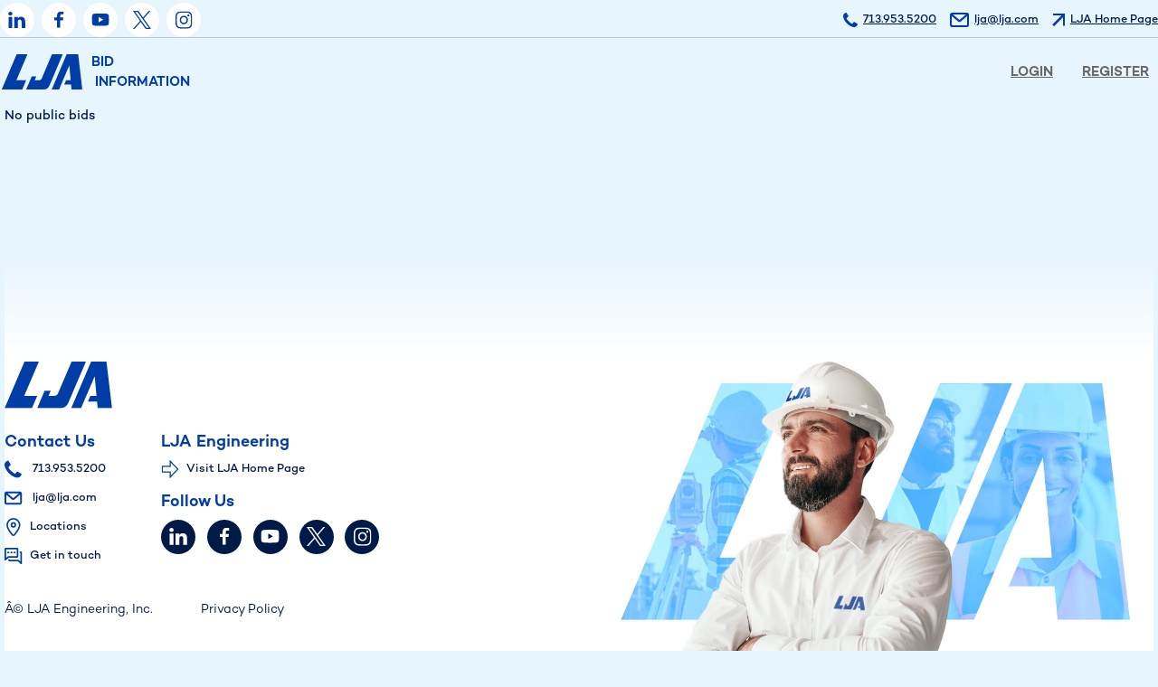

--- FILE ---
content_type: text/html;charset=UTF-8
request_url: https://bids.lja.com/bids_planholders.cfm?projectID=14955
body_size: 20391
content:
<!DOCTYPE html>
<html lang="en-US">
<!-- TEST B.1 -->
<meta http-equiv="content-type" content="text/html;charset=UTF-8"/>
<head>
<meta charset="UTF-8">
<meta name="viewport" content="width=device-width, initial-scale=1, maximum-scale=1">
<title>Engineering Excellence Driven by Ownership | LJA Engineering</title>
<link rel="stylesheet" href="//stackpath.bootstrapcdn.com/bootstrap/4.5.0/css/bootstrap.min.css" integrity="sha384-9aIt2nRpC12Uk9gS9baDl411NQApFmC26EwAOH8WgZl5MYYxFfc+NcPb1dKGj7Sk" crossorigin="anonymous">
<link rel="stylesheet" href="/wp-content/uploads/dsmp-assets/theme.css" media="all" type="text/css">
<meta name='robots' content='noindex, nofollow'/>
<meta name="description" content="Expertise meets purpose in our engineering solutions. Explore our services, projects, and team today."/>
<meta property="og:locale" content="en_US"/>
<meta property="og:type" content="website"/>
<meta property="og:title" content="Engineering Excellence Driven by Ownership | LJA Engineering"/>
<meta property="og:description" content="Expertise meets purpose in our engineering solutions. Explore our services, projects, and team today."/>
<link rel="stylesheet" href="/assets/_dist/css/critical.css" media="all" type="text/css">
<link rel="stylesheet" href="/assets/_dist/css/main.css" media="all" type="text/css">
<style>
body{padding-left: 5px; padding-right: 5px;}
.row {width:100%;}
a {text-decoration: underline;}
.srl_results_entry{background-color: #ffffff;border-radius: 10px;}
.srl_results_entry:hover
{ background-color: #e7f5ff;}
.srl_results_entry{ height:100%; border-width: 10px 1px 1px 1px;border-style:solid; padding:10px; margin:0px; background-color: #ffffff;}
.has-failure{background-color:#da747b;}
.has-success{background-color:#50b2a0;}
.roundedmatch{border-radius: 10px;}
.pay {width: 150px;}
.btn {
background: #b9c9da;
font-size: medium;
color: #000000;
padding: 8px 13px 8px 13px;
margin:5px;
text-decoration: none;
line-height:30px;
border-radius: 7px;
border-width: none;
margin-bottom:10px;
}
.btn-danger{
background: #da747b;
}
.btn:visited {
color: #000000;
}
.btn:hover {
background: #7C878E;
text-decoration: none;
color: #ffffff;
}
.btn:disabled {
background: #7C878E;
text-decoration: none;
color: #7C878E;
cursor:wait;
}
</style>
<script type='text/javascript' src='//code.jquery.com/jquery-3.6.4.min.js' id='jquery-core-js'></script>
<script type='text/javascript' src='//code.jquery.com/jquery-migrate-3.4.0.min.js' id='jquery-migrate-js'></script>
<link rel="stylesheet" href="https://maxcdn.bootstrapcdn.com/font-awesome/4.6.1/css/font-awesome.min.css">
<script src="//use.typekit.net/cax2hlr.js"></script>
<script src="//code.jquery.com/jquery-3.5.1.slim.min.js" integrity="sha384-DfXdz2htPH0lsSSs5nCTpuj/zy4C+OGpamoFVy38MVBnE+IbbVYUew+OrCXaRkfj" crossorigin="anonymous"></script>
<script src="//cdn.jsdelivr.net/npm/popper.js@1.16.0/dist/umd/popper.min.js" integrity="sha384-Q6E9RHvbIyZFJoft+2mJbHaEWldlvI9IOYy5n3zV9zzTtmI3UksdQRVvoxMfooAo" crossorigin="anonymous"></script>
<script src="//stackpath.bootstrapcdn.com/bootstrap/4.5.0/js/bootstrap.min.js" integrity="sha384-OgVRvuATP1z7JjHLkuOU7Xw704+h835Lr+6QL9UvYjZE3Ipu6Tp75j7Bh/kR0JKI" crossorigin="anonymous"></script>
<link rel="icon" href="/images/32x32 LJA.png" sizes="32x32"/>
<link rel="icon" href="/images/192x192 LJA.png" sizes="192x192"/>
<link rel="apple-touch-icon" href="/images/180x180 LJA.png"/>
<meta name="msapplication-TileImage" content="/images/270x270 LJA.png"/>
</head>
<body class="home page-template-default page fixed-header">
<div class="svg-sprite">
<svg width="0" height="0" style="position:absolute">
<symbol fill="none" viewBox="0 0 23 28" id="address" xmlns="http://www.w3.org/2000/svg">
<path fill-rule="evenodd" clip-rule="evenodd"
d="M20.326 4.446a11.344 11.344 0 010 13.731l-.006.01-6.619 8.638a3 3 0 01-4.763 0l-6.625-8.648a11.344 11.344 0 010-13.73l.001-.001C4.475 1.606 7.788 0 11.32 0s6.845 1.607 9.006 4.446zM4.7 6.263C6.286 4.18 8.71 3 11.32 3c2.61 0 5.034 1.18 6.619 3.263a8.344 8.344 0 010 10.099L11.319 25l-6.618-8.638a8.344 8.344 0 010-10.1z"
fill="currentColor"/>
<path fill-rule="evenodd" clip-rule="evenodd"
d="M11.5 6c3.032 0 5.5 2.468 5.5 5.5S14.532 17 11.5 17A5.507 5.507 0 016 11.5C6 8.468 8.468 6 11.5 6zm0 3c1.375 0 2.5 1.125 2.5 2.5S12.875 14 11.5 14A2.507 2.507 0 019 11.5C9 10.125 10.125 9 11.5 9z"
fill="currentColor"/>
</symbol>
<symbol viewBox="0 0 12.428 24.24" id="arrow" xmlns="http://www.w3.org/2000/svg">
<path data-name="Path 3380" d="M0 0l12.428 11.911L0 24.24v-6.533l5.631-5.8L0 7z"/>
</symbol>
<symbol viewBox="0 0 25.809 20.49" id="arrow-orange-right" xmlns="http://www.w3.org/2000/svg">
<path data-name="Path 3341" d="M0 5.703h15.564v-5.7l10.244 10.244-10.244 10.246v-6.117H0z" fill="#e55b2b"/>
</symbol>
<symbol fill="none" viewBox="0 0 15 16" id="bid-icon-arrow" xmlns="http://www.w3.org/2000/svg">
<mask id="ada" fill="#fff">
<path fill-rule="evenodd" clip-rule="evenodd"
d="M7.405.067l7.484 7.62c.07.07.111.187.111.313a.453.453 0 01-.111.313l-7.484 7.62a.207.207 0 01-.147.067.197.197 0 01-.12-.043C7.053 15.89 7 15.76 7 15.619V11H0V5h7V.38c0-.141.053-.27.138-.337.085-.065.187-.056.267.024z"/>
</mask>
<path d="M14.889 7.686l.714-.699-.001-.001-.713.7zM7.405.067l.713-.7-.001-.002-.712.702zm7.484 8.246l.713.701-.713-.7zm-7.484 7.62l.71.703.003-.003-.713-.7zm-.267.024l-.613.79.004.003.61-.793zM7 11h1v-1H7v1zm-7 0h-1v1h1v-1zm0-6V4h-1v1h1zm7 0v1h1V5H7zM7.138.043l-.61-.792-.003.002.613.79zm8.464 6.943L8.118-.634 6.691.768l7.484 7.619 1.427-1.401zM16 8a1.45 1.45 0 00-.397-1.013l-1.43 1.399a.63.63 0 01-.145-.228A.47.47 0 0114 8h2zm-.398 1.014A1.45 1.45 0 0016 8h-2a.47.47 0 01.028-.158.632.632 0 01.147-.23l1.427 1.402zm-7.484 7.62l7.484-7.62-1.427-1.401-7.484 7.619 1.427 1.401zm-.86.366c.364 0 .66-.165.857-.364L6.694 15.23a.795.795 0 01.564-.23v2zm-.73-.25c.194.148.445.25.73.25v-2c.203 0 .372.073.49.164l-1.22 1.586zM6 15.619c0 .344.123.815.525 1.128l1.226-1.58a.667.667 0 01.212.27c.028.07.037.131.037.182H6zM6 11v4.619h2V11H6zm1-1H0v2h7v-2zm-6 1V5h-2v6h2zM0 6h7V4H0v2zM6 .38V5h2V.38H6zm.525-1.127C6.123-.435 6 .035 6 .381h2a.49.49 0 01-.037.182.666.666 0 01-.212.27L6.525-.747zm1.592.112a1.192 1.192 0 00-1.589-.114L7.748.836A.808.808 0 016.692.769L8.117-.635z"
fill="currentColor" mask="url(#ada)"/>
</symbol>
<symbol viewBox="0 0 512 512" id="calendar" xmlns="http://www.w3.org/2000/svg">
<circle cx="386" cy="210" r="20"/>
<path d="M432 40h-26V20c0-11.046-8.954-20-20-20s-20 8.954-20 20v20h-91V20c0-11.046-8.954-20-20-20s-20 8.954-20 20v20h-90V20c0-11.046-8.954-20-20-20s-20 8.954-20 20v20H80C35.888 40 0 75.888 0 120v312c0 44.112 35.888 80 80 80h153c11.046 0 20-8.954 20-20s-8.954-20-20-20H80c-22.056 0-40-17.944-40-40V120c0-22.056 17.944-40 40-40h25v20c0 11.046 8.954 20 20 20s20-8.954 20-20V80h90v20c0 11.046 8.954 20 20 20s20-8.954 20-20V80h91v20c0 11.046 8.954 20 20 20s20-8.954 20-20V80h26c22.056 0 40 17.944 40 40v114c0 11.046 8.954 20 20 20s20-8.954 20-20V120c0-44.112-35.888-80-80-80z"/>
<path d="M391 270c-66.72 0-121 54.28-121 121s54.28 121 121 121 121-54.28 121-121-54.28-121-121-121zm0 202c-44.663 0-81-36.336-81-81s36.337-81 81-81 81 36.336 81 81-36.337 81-81 81z"/>
<path d="M420 371h-9v-21c0-11.046-8.954-20-20-20s-20 8.954-20 20v41c0 11.046 8.954 20 20 20h29c11.046 0 20-8.954 20-20s-8.954-20-20-20z"/>
<circle cx="299" cy="210" r="20"/>
<circle cx="212" cy="297" r="20"/>
<circle cx="125" cy="210" r="20"/>
<circle cx="125" cy="297" r="20"/>
<circle cx="125" cy="384" r="20"/>
<circle cx="212" cy="384" r="20"/>
<circle cx="212" cy="210" r="20"/>
</symbol>
<symbol fill="none" viewBox="0 0 22 20" id="dialog-icon" xmlns="http://www.w3.org/2000/svg">
<path d="M15.133 10.194H4.75c-.285.005-.504.113-.716.298-.323.286-.638.578-.955.869l-2.728 2.48c-.02.016-.04.036-.06.053.562.232 1.121.466 1.682.697V3.259c0-.512-.005-1.024 0-1.534 0-.039.003-.076.008-.115a9.47 9.47 0 00-.035.26A.737.737 0 012 1.684l-.098.236A.87.87 0 012 1.757l-.155.2a.941.941 0 01.111-.11l-.2.154a.841.841 0 01.163-.098L1.684 2a.96.96 0 01.187-.054 9.431 9.431 0 01-.261.034c.145-.017.298-.007.443-.007H13.51c.535 0 1.071-.005 1.606 0 .039 0 .078.003.118.007a9.435 9.435 0 00-.261-.034.75.75 0 01.187.054l-.236-.098c.059.027.11.059.162.098l-.2-.155a.94.94 0 01.111.11l-.155-.199c.04.052.072.104.099.163-.032-.079-.067-.158-.099-.236.025.061.042.12.054.187a9.708 9.708 0 01-.034-.261c.037.307.007.632.007.943v6.853c0 .347.005.695 0 1.042a.763.763 0 01-.007.108c.012-.086.025-.175.034-.261a.733.733 0 01-.054.187c.032-.079.067-.157.099-.236a.841.841 0 01-.099.162l.155-.2a.942.942 0 01-.11.112l.199-.155a.836.836 0 01-.162.098l.236-.098a.96.96 0 01-.187.054 8.08 8.08 0 01.26-.035.473.473 0 01-.1.01 1.023 1.023 0 00-.697.288c-.17.17-.3.45-.288.697.025.524.433.997.985.985a1.736 1.736 0 001.706-1.724V1.757c0-.77-.463-1.413-1.187-1.671-.207-.074-.426-.084-.642-.084H2.368c-.221 0-.443-.005-.662 0A1.733 1.733 0 000 1.721v12.87c0 .394.249.748.606.901.374.158.778.066 1.075-.204.424-.384.847-.768 1.27-1.155l2.022-1.839.463-.42-.697.287h9.111c.421 0 .842.008 1.26 0h.018c.514 0 1.01-.453.985-.984-.02-.53-.429-.983-.98-.983z"
fill="currentColor"/>
<path d="M19.29 6.405c.125 0 .253-.007.377.007a9.416 9.416 0 00-.261-.034.75.75 0 01.187.054l-.237-.098a.84.84 0 01.163.098l-.2-.155a.94.94 0 01.111.11l-.155-.199c.04.052.072.104.099.163-.032-.079-.067-.158-.099-.236.025.061.042.12.054.187a9.319 9.319 0 01-.034-.261c.017.138.007.283.007.42v10.961c0 .526-.01 1.053 0 1.578v.022c.561-.231 1.12-.465 1.682-.697l-2.433-2.21c-.403-.367-.807-.737-1.213-1.103-.035-.03-.067-.062-.101-.091a1.048 1.048 0 00-.714-.296c-.079-.002-.155 0-.234 0h-7.59c-.842 0-1.684.005-2.526 0-.044 0-.086-.002-.13-.007.086.012.175.024.26.034a.734.734 0 01-.186-.054l.236.098a.841.841 0 01-.162-.098l.199.155a.943.943 0 01-.11-.11l.154.199a.84.84 0 01-.098-.163l.098.237a.963.963 0 01-.054-.188c.012.087.025.175.035.261a.696.696 0 01-.008-.1 1.022 1.022 0 00-.288-.697c-.17-.17-.45-.3-.697-.288-.524.024-.997.433-.984.985a1.741 1.741 0 001.216 1.632c.17.056.357.071.537.071H15.1c.47 0 .943.01 1.415 0h.02l-.697-.288c.424.384.847.768 1.27 1.155l2.022 1.839.463.42c.298.271.699.363 1.076.205a.988.988 0 00.605-.901V6.142c-.007-.33-.094-.677-.293-.948a1.797 1.797 0 00-.544-.52c-.244-.147-.492-.204-.768-.231-.126-.012-.251-.007-.377-.007-.514 0-1.009.452-.984.984.022.534.43.985.982.985zM4.189 6.87h.79c.515 0 1.01-.452.985-.984-.025-.534-.434-.985-.985-.985h-.79c-.515 0-1.01.453-.985.985.025.534.433.985.985.985zm3.836 0h.79c.514 0 1.01-.452.985-.984-.025-.534-.434-.985-.985-.985h-.79c-.515 0-1.01.453-.985.985.022.534.43.985.985.985zm3.835 0h.79c.515 0 1.01-.452.986-.984-.025-.534-.434-.985-.985-.985h-.79c-.515 0-1.01.453-.985.985.022.534.433.985.985.985z"
fill="currentColor"/>
</symbol>
<symbol fill="none" viewBox="0 0 15 15" id="home-icon" xmlns="http://www.w3.org/2000/svg">
<path d="M14.548 6.411L8.59.453C8.3.163 7.91 0 7.5 0c-.415 0-.801.16-1.095.453L.454 6.404c-.004.004-.004.007-.007.007a1.55 1.55 0 00.004 2.181c.272.273.633.432 1.02.45.017 0 .034.003.056.003h.035v4.181c0 .977.797 1.774 1.774 1.774h2.33a.628.628 0 00.626-.627V10.94a.52.52 0 01.517-.517h1.373c.284 0 .517.23.517.517v3.434c0 .347.283.627.627.627h2.333c.977 0 1.774-.797 1.774-1.774V9.042h.017a1.542 1.542 0 001.097-2.63zM8.186 9.16H6.812c-.977 0-1.773.796-1.773 1.773v2.808H3.336a.517.517 0 01-.517-.517V8.415a.628.628 0 00-.627-.626h-.651a.282.282 0 01-.198-.085.285.285 0 01-.046-.347h.017l.046-.078 5.934-5.937a.29.29 0 01.202-.085.27.27 0 01.201.085l5.952 5.95.003.004c.11.114.11.294-.003.404a.29.29 0 01-.202.085h-.648a.628.628 0 00-.627.627v4.807c0 .284-.23.517-.517.517H9.96V10.93c0-.974-.797-1.77-1.774-1.77z"
fill="currentColor"/>
</symbol>
<symbol fill="none" viewBox="0 0 24 17" id="icon-filters" xmlns="http://www.w3.org/2000/svg">
<path fill="#3D3D3D" d="M0 4h24v2.25H0zM0 11.5h24v2.25H0z"/>
<circle cx="16.125" cy="4.375" r="3.375" fill="#3D3D3D" stroke="#fff" stroke-width="2"/>
<circle cx="7.125" cy="12.625" r="3.375" fill="#3D3D3D" stroke="#fff" stroke-width="2"/>
</symbol>
<symbol viewBox="0 0 104 104" id="lib-icon-2" xmlns="http://www.w3.org/2000/svg">
<path fill-rule="evenodd" clip-rule="evenodd"
d="M41.6 75.4L72.8 52 41.6 28.6v46.8zM52 0C23.4 0 0 23.4 0 52s23.4 52 52 52 52-23.4 52-52S80.6 0 52 0zm0 93.6c-22.88 0-41.6-18.72-41.6-41.6 0-22.88 18.72-41.6 41.6-41.6 22.88 0 41.6 18.72 41.6 41.6 0 22.88-18.72 41.6-41.6 41.6z"
fill="#fff"/>
</symbol>
<symbol viewBox="0 0 30 29" id="lib-icon-3" xmlns="http://www.w3.org/2000/svg">
<path d="M1.542 28.414c.788.78 2.068.78 2.858 0l10.648-10.56L25.6 28.406c.788.79 2.068.79 2.856 0a2.03 2.03 0 000-2.864L17.92 15.004l10.476-10.39a1.987 1.987 0 000-2.828 2.032 2.032 0 00-2.856 0L15.078 12.162 4.46 1.542a2.017 2.017 0 00-2.856 0 2.03 2.03 0 000 2.864L12.206 15.01 1.544 25.584c-.79.782-.79 2.05-.002 2.83z"
fill="#fff"/>
</symbol>
<symbol fill="currentColor" viewBox="0 0 21 15" id="lib-icon-arrow1" xmlns="http://www.w3.org/2000/svg">
<path fill-rule="evenodd" clip-rule="evenodd"
d="M12.5 13.778l1.777.722 6.223-7-6.223-7-1.777.722L17.192 6.5H.5v2h16.692L12.5 13.778z"/>
</symbol>
<symbol fill="none" viewBox="0 0 13 16" id="lib-icon-arrow2" xmlns="http://www.w3.org/2000/svg">
<path d="M12.823 8.284L.953 15.898c-.236.186-.344.11-.24-.169l4.883-7.276c.104-.28.103-.732-.002-1.011L.714.272C.61-.009.719-.085.956.1l11.866 7.512c.238.184.239.485.002.67z"
fill="currentColor"/>
</symbol>
<symbol viewBox="0 0 30 21" id="lib-icon-arrow3" xmlns="http://www.w3.org/2000/svg">
<path d="M19.402 3.012c.828 0 1.5-.674 1.5-1.506S20.23 0 19.401 0s-1.5.674-1.5 1.506.672 1.506 1.5 1.506zm0 4.473c.828 0 1.5-.674 1.5-1.506s-.672-1.506-1.5-1.506-1.5.674-1.5 1.506c0 .831.672 1.506 1.5 1.506zM1.499 11.958c.828 0 1.5-.674 1.5-1.506 0-.831-.672-1.506-1.5-1.506S0 9.621 0 10.452c0 .832.671 1.506 1.5 1.506zm4.454 0c.828 0 1.499-.674 1.499-1.506 0-.831-.671-1.506-1.5-1.506-.828 0-1.499.675-1.499 1.506 0 .832.671 1.506 1.5 1.506zm4.542 0c.829 0 1.5-.674 1.5-1.506 0-.831-.671-1.506-1.5-1.506-.828 0-1.499.675-1.499 1.506 0 .832.671 1.506 1.5 1.506zm4.452 0c.828 0 1.499-.674 1.499-1.506 0-.831-.671-1.506-1.5-1.506-.827 0-1.499.675-1.499 1.506 0 .832.672 1.506 1.5 1.506zm4.455 0c.828 0 1.5-.674 1.5-1.506 0-.831-.672-1.506-1.5-1.506s-1.5.675-1.5 1.506c0 .832.672 1.506 1.5 1.506zm0 4.563c.828 0 1.5-.674 1.5-1.506s-.672-1.506-1.5-1.506-1.5.674-1.5 1.506.672 1.506 1.5 1.506zm0 4.48c.828 0 1.5-.675 1.5-1.507 0-.831-.672-1.506-1.5-1.506s-1.5.675-1.5 1.506c0 .832.672 1.506 1.5 1.506zM24.04 7.484c.829 0 1.5-.674 1.5-1.506s-.671-1.506-1.5-1.506c-.828 0-1.499.674-1.499 1.506 0 .831.671 1.506 1.5 1.506zm0 4.473c.829 0 1.5-.674 1.5-1.506 0-.831-.671-1.506-1.5-1.506-.828 0-1.499.675-1.499 1.506 0 .832.671 1.506 1.5 1.506zm0 4.563c.829 0 1.5-.674 1.5-1.506s-.671-1.506-1.5-1.506c-.828 0-1.499.674-1.499 1.506s.671 1.506 1.5 1.506zm4.46-4.563c.828 0 1.499-.674 1.499-1.506 0-.831-.671-1.506-1.5-1.506-.828 0-1.499.675-1.499 1.506 0 .832.671 1.506 1.5 1.506z"/>
</symbol>
<symbol fill="none" viewBox="0 0 9 14" id="lib-icon-arrow4" xmlns="http://www.w3.org/2000/svg">
<path fill-rule="evenodd" clip-rule="evenodd"
d="M6.172 6.707L.879 1.414 2.293 0 9 6.707l-6.707 6.707L.879 12l5.293-5.293z" fill="currentColor"/>
</symbol>
<symbol fill="none" viewBox="0 0 12 10" id="lib-icon-arrow5" xmlns="http://www.w3.org/2000/svg">
<path fill-rule="evenodd" clip-rule="evenodd"
d="M7.293 0L5.879 1.414l3.293 3.293L5.879 8l1.414 1.414L12 4.707 7.293 0zm-5 0L.879 1.414l3.293 3.293L.879 8l1.414 1.414L7 4.707 2.293 0z"
fill="currentColor"/>
</symbol>
<symbol fill="none" viewBox="0 0 16 16" id="lib-icon-arrow6" xmlns="http://www.w3.org/2000/svg">
<path fill-rule="evenodd" clip-rule="evenodd"
d="M8 0a8 8 0 110 16A8 8 0 018 0zm0 2a6 6 0 100 12A6 6 0 008 2zM4 9h4.586l-1.293 1.293 1.414 1.414L12.414 8 8.707 4.293 7.293 5.707 8.586 7H4v2z"
fill="currentColor"/>
</symbol>
<symbol fill="none" viewBox="0 0 26 36" id="lib-icon-arrow7" xmlns="http://www.w3.org/2000/svg">
<path d="M25.518 18c0 7.39-3.544 13.941-9.006 18 4.343-4.484 7.056-10.892 7.056-18 0-7.108-2.71-13.516-7.05-18a22.382 22.382 0 019 18z"
fill="currentColor"/>
<path d="M16.511 17.998A19.9 19.9 0 018.506 34c3.86-3.986 6.274-9.68 6.274-16.002 0-6.32-2.412-12.011-6.268-15.998a19.9 19.9 0 018 15.998zm-10.007 0C6.504 23.336 4.14 28.068.5 31c2.894-3.237 4.704-7.865 4.704-13.002C5.204 12.861 3.397 8.238.503 5c3.637 2.932 6.001 7.664 6.001 12.998z"
fill="currentColor"/>
</symbol>
<symbol fill="none" viewBox="0 0 16 12" id="lib-icon-envelop" xmlns="http://www.w3.org/2000/svg">
<path fill-rule="evenodd" clip-rule="evenodd"
d="M2 0h12a2 2 0 012 2v8a2 2 0 01-2 2H2a2 2 0 01-2-2V2a2 2 0 012-2zm0 5v5h12V4.894L8 8 2 5zm0-2l6 2.988L14 3V2H2v1z"
fill="currentColor"/>
</symbol>
<symbol fill="none" viewBox="0 0 12 2" id="lib-icon-minus" xmlns="http://www.w3.org/2000/svg">
<path fill-rule="evenodd" clip-rule="evenodd" d="M0 2V0h12v2H0z" fill="currentColor"/>
</symbol>
<symbol fill="none" viewBox="0 0 16 16" id="lib-icon-phone" xmlns="http://www.w3.org/2000/svg">
<path fill-rule="evenodd" clip-rule="evenodd"
d="M7.61 8.388c-.541-.542-.989-1.127-1.226-1.602a1.801 1.801 0 01-.148-.38l.48-.48c.105-.106.156-.157.222-.226a4.45 4.45 0 00.356-.416c.457-.617.627-1.288.086-1.893C6.354 1.956 5.664 1.07 5.22.631c-.912-.9-2.4-.78-3.191 0-.383.377-.513.507-.905.905C-1.167 3.83.2 8.571 3.812 12.186c3.612 3.616 8.353 4.984 10.652 2.684.36-.347.67-.656.913-.914.772-.816.889-2.24-.006-3.169-.425-.442-1.271-1.099-2.768-2.17-.548-.485-1.188-.38-1.757-.006-.256.168-.436.332-.776.672l-.48.48a1.799 1.799 0 01-.38-.148c-.473-.237-1.059-.685-1.6-1.227zm3.278 2.905l.596-.597c.102-.102.182-.18.249-.242 1.207.87 1.913 1.423 2.198 1.72.097.1.08.318-.006.408-.22.233-.508.521-.862.862-1.305 1.305-4.902.267-7.837-2.67-2.936-2.94-3.974-6.538-2.682-7.83.39-.396.513-.52.889-.889.06-.059.305-.078.384 0 .308.304.885 1.039 1.728 2.208a10.2 10.2 0 01-.243.25l-.596.595C3.56 6.255 4.47 8.074 6.196 9.802c1.725 1.727 3.545 2.638 4.692 1.49z"
fill="currentColor"/>
</symbol>
<symbol fill="none" viewBox="0 0 12 15" id="lib-icon-pin" xmlns="http://www.w3.org/2000/svg">
<path fill-rule="evenodd" clip-rule="evenodd"
d="M4.97 14.08L6 15l1.03-.92C10.323 11.149 12 8.543 12 6.104 12 2.64 9.343 0 6 0S0 2.64 0 6.103c0 2.44 1.678 5.045 4.97 7.978zM6 2c2.24 0 4 1.748 4 4.103 0 1.67-1.298 3.744-4 6.214-2.702-2.47-4-4.544-4-6.214C2 3.748 3.76 2 6 2zm0 1a3 3 0 110 6 3 3 0 010-6zM5 6a1 1 0 112 0 1 1 0 01-2 0z"
fill="currentColor"/>
</symbol>
<symbol fill="none" viewBox="0 0 12 12" id="lib-icon-plus" xmlns="http://www.w3.org/2000/svg">
<path fill-rule="evenodd" clip-rule="evenodd" d="M7 5h5v2H7v5H5V7H0V5h5V0h2v5z" fill="currentColor"/>
</symbol>
<symbol fill="none" viewBox="0 0 14 14" id="lib-icon-search" xmlns="http://www.w3.org/2000/svg">
<path fill-rule="evenodd" clip-rule="evenodd"
d="M8.618 10.032a5.5 5.5 0 111.414-1.414l3.675 3.675-1.414 1.414-3.675-3.675zM5.5 9a3.5 3.5 0 100-7 3.5 3.5 0 000 7z"
fill="currentColor"/>
</symbol>
<symbol fill="none" viewBox="0 0 12 12" id="lib-icon-x" xmlns="http://www.w3.org/2000/svg">
<path fill-rule="evenodd" clip-rule="evenodd"
d="M5.707 7.121l-4.293 4.293L0 10l4.293-4.293L0 1.414 1.414 0l4.293 4.293L10 0l1.414 1.414-4.293 4.293L11.414 10 10 11.414 5.707 7.121z"
fill="currentColor"/>
</symbol>
<symbol fill="none" viewBox="0 0 22 16" id="mail" xmlns="http://www.w3.org/2000/svg">
<path d="M18.566 0H2.5C1.122 0 0 1.077 0 2.401V13.6C0 14.923 1.122 16 2.5 16h16.066c1.378 0 2.5-1.077 2.5-2.401V2.4c0-1.324-1.122-2.401-2.5-2.401zm0 13.88H2.5c-.202 0-.38-.131-.38-.281V3.882l7.266 6.134a.828.828 0 00.533.195h1.227c.195 0 .385-.07.534-.195l7.266-6.134v9.717c0 .15-.178.281-.38.281zm-8.033-5.774L3.466 2.12H17.6l-7.067 5.986z"
fill="currentColor"/>
</symbol>
<symbol fill="none" viewBox="0 0 27 20" id="mailto" xmlns="http://www.w3.org/2000/svg">
<path d="M23.207 0H3.125C1.402 0 0 1.346 0 3.001V17c0 1.654 1.402 3 3.125 3h20.082c1.723 0 3.125-1.346 3.125-3.001V3c0-1.654-1.402-3-3.125-3zm0 17.35H3.125c-.253 0-.475-.164-.475-.351V4.852l9.082 7.668c.187.157.423.244.667.244h1.534c.244 0 .48-.087.667-.244l9.083-7.668V17c0 .187-.223.351-.476.351zm-10.04-7.217L4.331 2.65H22l-8.834 7.483z"
fill="currentColor"/>
</symbol>
<symbol fill="none" viewBox="0 0 17 16" id="phone" xmlns="http://www.w3.org/2000/svg">
<path d="M15.84 13.445c-.907 2.173-3.032 2.554-3.727 2.554-.204 0-3.38.169-7.946-4.163C.492 8.35.043 4.602.004 3.89c-.038-.694.16-2.434 2.554-3.727.297-.16.885-.23 1.037-.079.067.067 2.076 3.374 2.13 3.483.052.11.078.217.078.323 0 .15-.107.34-.322.566a5.51 5.51 0 01-.703.623 6.822 6.822 0 00-.702.6c-.215.212-.323.386-.323.521.015.353.304 1.616 2.505 3.55 2.202 1.935 3.262 2.48 3.364 2.518a.766.766 0 00.255.056c.136 0 .31-.107.521-.323.212-.215.922-1.19 1.149-1.404.226-.215.415-.323.566-.323.106 0 .214.026.323.08.11.052 3.42 1.99 3.484 2.054.171.176.05.726-.08 1.037"
fill="currentColor"/>
</symbol>
<symbol fill="none" viewBox="0 0 18 19" id="phone2" xmlns="http://www.w3.org/2000/svg">
<path d="M3.625 8.575c1.44 2.753 3.755 5.005 6.59 6.406l2.2-2.145c.275-.268.67-.346 1.015-.239 1.12.36 2.325.555 3.57.555.555 0 1 .433 1 .973v3.404c0 .54-.445.973-1 .973-9.39 0-17-7.403-17-16.537 0-.54.45-.973 1-.973h3.5c.555 0 1 .433 1 .973 0 1.211.2 2.383.57 3.473.11.335.03.72-.245.987l-2.2 2.15z"
fill="#0F295F"/>
</symbol>
<symbol fill="none" viewBox="0 0 19 24" id="pin" xmlns="http://www.w3.org/2000/svg">
<path d="M17.486 9.243v0C17.486 4.697 13.79 1 9.243 1S1 4.697 1 9.243c0 1.438.465 2.97 1.103 4.412.643 1.454 1.495 2.89 2.341 4.157a45.055 45.055 0 003.57 4.64c.657.731 1.803.73 2.459 0a45.049 45.049 0 003.57-4.64c.846-1.267 1.698-2.703 2.34-4.157.639-1.442 1.104-2.974 1.104-4.412zm-8.243 2.644A2.648 2.648 0 016.6 9.243 2.648 2.648 0 019.243 6.6a2.648 2.648 0 012.644 2.644 2.648 2.648 0 01-2.644 2.644z"
stroke="currentColor" stroke-width="2"/>
</symbol>
<symbol viewBox="0 0 19.582 19.582" id="search" xmlns="http://www.w3.org/2000/svg">
<path data-name="Path 8"
d="M12.655 11.428h-.65l-.225-.225a5.277 5.277 0 10-.576.581l.225.225v.646l4.088 4.08 1.217-1.218-4.08-4.088zm-4.906 0a3.68 3.68 0 113.68-3.68 3.68 3.68 0 01-3.68 3.68z"/>
<path data-name="Path 9" d="M0 0h19.582v19.582H0z" fill="none"/>
</symbol>
<symbol fill="none" viewBox="0 0 30 28" id="social-facebook" xmlns="http://www.w3.org/2000/svg">
<g clip-path="url(#beclip0)">
<path d="M17.423 27.144V14.829h4.438l.666-4.8h-5.104V6.963c0-1.39.413-2.337 2.555-2.337l2.728-.001V.332c-.471-.057-2.09-.188-3.976-.188-3.936 0-6.63 2.237-6.63 6.344v3.54H7.647v4.801h4.451v12.315h5.324z"
fill="currentColor"/>
</g>
<defs>
<clipPath id="beclip0">
<path fill="#fff" transform="translate(.677 .144)" d="M0 0h29v27H0z"/>
</clipPath>
</defs>
</symbol>
<symbol fill="none" viewBox="0 0 28 29" id="social-instagram" xmlns="http://www.w3.org/2000/svg">
<g clip-path="url(#bfclip0)">
<path d="M14.598 28.644h-.269a90.44 90.44 0 01-5.973-.17c-1.744-.11-3.335-.735-4.603-1.807-1.223-1.035-2.059-2.433-2.483-4.157-.369-1.5-.388-2.973-.407-4.398a318.344 318.344 0 01-.03-3.465c.002-1.237.016-2.448.03-3.47.019-1.425.038-2.898.407-4.398.424-1.724 1.26-3.122 2.483-4.157C5.021 1.55 6.613.925 8.356.815a90.72 90.72 0 015.979-.17c2.116-.005 4.071.05 5.973.17 1.744.11 3.335.735 4.603 1.807 1.223 1.035 2.058 2.433 2.482 4.157.37 1.5.39 2.973.408 4.398.014 1.022.028 2.233.03 3.465v.005a311.172 311.172 0 01-.03 3.465c-.019 1.425-.038 2.898-.408 4.398-.424 1.724-1.259 3.122-2.482 4.157-1.268 1.072-2.86 1.696-4.603 1.806a89.98 89.98 0 01-5.71.171zm-.269-2.188c2.082.006 3.994-.049 5.851-.166 1.318-.083 2.461-.527 3.398-1.319.865-.732 1.462-1.742 1.772-3.002.307-1.249.325-2.59.342-3.887.013-1.015.027-2.218.03-3.438a319.6 319.6 0 00-.03-3.437c-.017-1.297-.035-2.638-.342-3.888-.31-1.26-.907-2.27-1.772-3.002-.937-.791-2.08-1.235-3.398-1.318a88.905 88.905 0 00-5.846-.167A88.61 88.61 0 008.484 3c-1.319.083-2.462.527-3.398 1.318C4.22 5.05 3.624 6.06 3.314 7.32c-.307 1.25-.325 2.59-.342 3.888-.013 1.016-.027 2.22-.03 3.44.003 1.216.017 2.42.03 3.435.017 1.297.035 2.638.342 3.887.31 1.26.906 2.27 1.772 3.002.936.792 2.08 1.236 3.398 1.319 1.857.117 3.77.172 5.845.166zm-.05-4.976c-3.634 0-6.592-3.066-6.592-6.836 0-3.769 2.958-6.835 6.592-6.835 3.635 0 6.592 3.066 6.592 6.835 0 3.77-2.957 6.836-6.592 6.836zm0-11.484c-2.472 0-4.482 2.085-4.482 4.648 0 2.563 2.01 4.649 4.482 4.649 2.472 0 4.483-2.085 4.483-4.649 0-2.563-2.011-4.648-4.483-4.648zm7.33-4.375c-.874 0-1.582.734-1.582 1.64 0 .907.708 1.641 1.582 1.641.874 0 1.582-.734 1.582-1.64 0-.907-.708-1.641-1.582-1.641z"
fill="currentColor"/>
</g>
<defs>
<clipPath id="bfclip0">
<path fill="#fff" transform="translate(.832 .644)" d="M0 0h27v28H0z"/>
</clipPath>
</defs>
</symbol>
<symbol fill="none" viewBox="0 0 15 14" id="social-linkedin" xmlns="http://www.w3.org/2000/svg">
<path d="M3.328 4.62H.324v9.037h3.004V4.62zM1.847.264c-1.028 0-1.7.674-1.7 1.56 0 .868.652 1.563 1.66 1.563h.02c1.048 0 1.7-.694 1.7-1.562C3.507.938 2.875.264 1.847.264zm8.855 4.144c-1.595 0-2.309.878-2.708 1.493v.03h-.019l.02-.03v-1.28H4.99c.04.847 0 9.036 0 9.036h3.005V8.61c0-.27.02-.54.1-.732.217-.54.71-1.1 1.54-1.1 1.088 0 1.523.83 1.523 2.044v4.835h3.004V8.475c0-2.776-1.482-4.067-3.46-4.067z"
fill="currentColor"/>
</symbol>
<symbol viewBox="0 0 300 300" id="social-twitter" xmlns="http://www.w3.org/2000/svg">
<path d="M178.57 127.15L290.27 0h-26.46l-97.03 110.38L89.34 0H0l117.13 166.93L0 300.25h26.46l102.4-116.59 81.8 116.59H300M36.01 19.54h40.65l187.13 262.13h-40.66"
fill="currentColor"/>
</symbol>
<symbol fill="none" viewBox="0 0 28 28" id="social-youtube" xmlns="http://www.w3.org/2000/svg">
<g clip-path="url(#biclip0)">
<path d="M26.924 6.814l.034.22a3.425 3.425 0 00-2.326-2.375l-.024-.006c-2.105-.571-10.575-.571-10.575-.571s-8.449-.012-10.575.571a3.424 3.424 0 00-2.343 2.358l-.006.024c-.786 4.107-.792 9.042.035 13.44l-.035-.223a3.424 3.424 0 002.327 2.376l.023.006c2.103.573 10.575.573 10.575.573s8.448 0 10.575-.573a3.423 3.423 0 002.345-2.358l.005-.024c.358-1.91.563-4.108.563-6.354l-.001-.248v-.26a36.29 36.29 0 00-.597-6.576zM11.331 17.751V9.547l7.05 4.108-7.05 4.096z"
fill="currentColor"/>
</g>
<defs>
<clipPath id="biclip0">
<path fill="#fff" transform="translate(.522 .144)" d="M0 0h27v27H0z"/>
</clipPath>
</defs>
</symbol>
<symbol viewBox="0 0 38 38" id="spinner-fullscreen" xmlns="http://www.w3.org/2000/svg">
<g fill="currentColor">
<path d="M19 1.52c9.639 0 17.479 7.842 17.479 17.48 0 9.639-7.842 17.479-17.479 17.479S1.521 28.639 1.521 19C1.521 9.362 9.362 1.52 19 1.52M19 0C8.507 0 0 8.507 0 19s8.507 19 19 19 19-8.507 19-19S29.493 0 19 0z"/>
<path d="M20.221 10.938h6.839v6.839h-1.52v-5.319h-5.319z"/>
<path d="M25.764 11.162l1.074 1.075-6.005 6.001-1.074-1.075z"/>
<g>
<path d="M10.94 20.223h1.52v5.319h5.319v1.521H10.94z"/>
<path d="M17.163 19.76l1.075 1.074-6.001 6.006-1.075-1.074z"/>
</g>
</g>
</symbol>
<symbol viewBox="0 0 38 38" id="spinner-next" xmlns="http://www.w3.org/2000/svg">
<g fill="currentColor">
<path d="M19 1.52c9.642 0 17.48 7.841 17.48 17.48S28.638 36.479 19 36.479c-9.638 0-17.48-7.84-17.48-17.479S9.362 1.52 19 1.52M19 0C8.507 0 0 8.507 0 19s8.507 19 19 19 19-8.507 19-19S29.493 0 19 0z"/>
<path d="M21.635 18.999l-6.58 6.588L16.469 27l7.991-7.998-.001-.002.002-.003L16.467 11l-1.414 1.415z"/>
</g>
</symbol>
<symbol viewBox="0 0 38 38" id="spinner-pause" xmlns="http://www.w3.org/2000/svg">
<g fill="currentColor">
<path d="M19 1.52c9.64 0 17.479 7.842 17.479 17.48 0 9.639-7.842 17.479-17.479 17.479-9.639 0-17.479-7.84-17.479-17.479C1.521 9.362 9.361 1.52 19 1.52M19 0C8.507 0 0 8.507 0 19s8.507 19 19 19 19-8.507 19-19S29.493 0 19 0z"/>
<path d="M14 13h3v12h-3zM21 13h3v12h-3z"/>
</g>
</symbol>
<symbol viewBox="0 0 38 38" id="spinner-play" xmlns="http://www.w3.org/2000/svg">
<g fill="currentColor">
<path d="M19 1.52c9.64 0 17.48 7.842 17.48 17.48 0 9.639-7.842 17.479-17.48 17.479-9.638 0-17.48-7.84-17.48-17.479C1.52 9.362 9.361 1.52 19 1.52M19 0C8.507 0 0 8.507 0 19s8.507 19 19 19 19-8.507 19-19S29.493 0 19 0z"/>
<path d="M8.978 14.928l-.104-5.845 1.461-.026.078 4.384 4.384-.079.026 1.462zM18.981 29.959c-1.951 0-3.925-.52-5.708-1.611a10.934 10.934 0 01-5.21-10.13l1.458.103a9.48 9.48 0 004.516 8.781c4.467 2.735 10.328 1.328 13.064-3.14l1.246.765c-2.065 3.371-5.673 5.232-9.366 5.232z"/>
<path d="M29.957 19.364l-1.461-.047a9.471 9.471 0 00-4.848-8.602 9.428 9.428 0 00-7.219-.861 9.44 9.44 0 00-5.715 4.496l-1.273-.715a10.883 10.883 0 016.593-5.188 10.888 10.888 0 018.331.994 10.93 10.93 0 015.592 9.923zM28.774 23.337l.111 5.845-1.461.027-.081-4.384-4.384.084-.027-1.461z"/>
</g>
</symbol>
<symbol viewBox="0 0 38 38" id="spinner-prev" xmlns="http://www.w3.org/2000/svg">
<g fill="currentColor">
<path d="M19 1.52c9.641 0 17.48 7.841 17.48 17.48S28.638 36.48 19 36.48C9.362 36.48 1.52 28.639 1.52 19S9.361 1.52 19 1.52M19 0C8.507 0 0 8.507 0 19c0 10.494 8.507 19 19 19 10.492 0 19-8.506 19-19C38 8.507 29.492 0 19 0z"/>
<path d="M16.337 19.002l6.58-6.589L21.503 11l-7.992 7.998.001.002-.002.004L21.505 27l1.414-1.415z"/>
</g>
</symbol>
<symbol viewBox="0 0 38 38" id="spinner-zoomin" xmlns="http://www.w3.org/2000/svg">
<g fill="currentColor">
<path d="M19 1.461c9.669 0 17.541 7.868 17.541 17.54 0 9.67-7.871 17.536-17.541 17.536-9.672 0-17.539-7.869-17.539-17.537C1.461 9.329 9.329 1.461 19 1.461M19 0C8.507 0 0 8.507 0 19c0 10.491 8.507 19 19 19 10.492 0 19-8.51 19-19C38 8.506 29.492 0 19 0z"/>
<path d="M27 18h-7v-7h-2v7h-7v2h7v7h2v-7h7z"/>
</g>
</symbol>
<symbol viewBox="0 0 38 38" id="spinner-zoomout" xmlns="http://www.w3.org/2000/svg">
<g fill="currentColor">
<path d="M19 1.461c9.669 0 17.541 7.868 17.541 17.54 0 9.67-7.871 17.536-17.541 17.536C9.329 36.537 1.461 28.67 1.461 19S9.33 1.461 19 1.461M19 0C8.507 0 0 8.507 0 19c0 10.491 8.507 19 19 19 10.492 0 19-8.51 19-19C38 8.506 29.492 0 19 0z"/>
<path d="M11 18h16v2H11z"/>
</g>
</symbol>
<symbol fill="none" viewBox="0 0 38 20" id="svg-icon-phone" xmlns="http://www.w3.org/2000/svg">
<mask id="bqa" fill="#fff">
<path d="M.818 3a3 3 0 013-3h30.364a3 3 0 013 3v14a3 3 0 01-3 3H3.818a3 3 0 01-3-3V3z"/>
</mask>
<path d="M-3.182 3a4 4 0 014-4h36.364a4 4 0 014 4h-8V1H4.818v2h-8zm44.364 14a4 4 0 01-4 4H.818a4 4 0 01-4-4h8v2h28.364v-2h8zM.818 21a4 4 0 01-4-4V3a4 4 0 014-4l4 2v18l-4 2zM37.182-1a4 4 0 014 4v14a4 4 0 01-4 4l-4-2V1l4-2z"
fill="#001A48" mask="url(#bqa)"/>
</symbol>
<symbol fill="none" viewBox="0 0 21 20" id="tel" xmlns="http://www.w3.org/2000/svg">
<path d="M19.8 16.806c-1.134 2.717-3.79 3.193-4.659 3.193-.255 0-4.225.21-9.933-5.204C.615 10.438.054 5.753.005 4.862c-.048-.867.2-3.042 3.193-4.658.37-.2 1.106-.289 1.295-.099.085.084 2.596 4.217 2.662 4.354.066.137.1.271.1.403 0 .189-.135.425-.404.708a6.887 6.887 0 01-.878.779 8.53 8.53 0 00-.878.75c-.27.264-.404.482-.404.652.019.44.38 2.02 3.132 4.437 2.752 2.418 4.077 3.1 4.205 3.147.128.047.234.07.319.07.17 0 .387-.134.651-.403.264-.27 1.152-1.487 1.436-1.756.283-.269.519-.404.708-.404.132 0 .266.033.403.1.137.066 4.275 2.487 4.354 2.568.215.22.063.907-.099 1.296"
fill="currentColor"/>
</symbol>
<symbol fill="none" viewBox="0 0 20 22" id="working_hours" xmlns="http://www.w3.org/2000/svg">
<path fill="url(#bsa)"
d="M10 5.335a.647.647 0 00-.183-.453.618.618 0 00-.884 0 .647.647 0 00-.183.453v7.034a.651.651 0 00.315.555l4.375 2.558a.614.614 0 00.469.052.627.627 0 00.37-.298.652.652 0 00-.219-.865L10 11.998V5.335z"/>
<path fill="url(#bsb)"
d="M10 21.321a9.887 9.887 0 007.071-2.997A10.353 10.353 0 0020 11.09c0-2.714-1.054-5.316-2.929-7.235A9.887 9.887 0 0010 .858a9.887 9.887 0 00-7.071 2.997A10.353 10.353 0 000 11.09c0 2.713 1.054 5.316 2.929 7.234A9.887 9.887 0 0010 21.321zm8.75-10.231a9.059 9.059 0 01-2.563 6.33A8.651 8.651 0 0110 20.042a8.65 8.65 0 01-6.187-2.622 9.059 9.059 0 01-2.563-6.33c0-2.375.922-4.652 2.563-6.33A8.65 8.65 0 0110 2.136c2.32 0 4.546.944 6.187 2.622a9.059 9.059 0 012.563 6.33z"/>
<defs>
<linearGradient id="bsa" x1="11.556" x2="11.556" y1="4.695" y2="15.558" gradientUnits="userSpaceOnUse">
<stop stop-color="currentColor"/>
<stop offset="1" stop-color="currentColor"/>
</linearGradient>
<linearGradient id="bsb" x1="10" x2="10" y1=".858" y2="21.321" gradientUnits="userSpaceOnUse">
<stop stop-color="currentColor"/>
<stop offset="1" stop-color="currentColor"/>
</linearGradient>
</defs>
</symbol>
</svg>
</div>
<a class="skip-link" href="#main-content">Skip to content</a>
<div class="Wrapper">
<!-- header main : start -->
<header class="site-header " role="banner" data-sticky="fixed">
<div class="site-header__top">
<div class="site-header__row inner-frame">
<div class="site-header__col -left">
<div class="site-header__widget">
<ul class="social-list -round -standard">
<li class="social-list__item">
<a class="social-list__link"
href="https://www.linkedin.com/company/lja-engineering-inc/" target="_blank">
<svg width="30" height="30"
class="icon icon-social-linkedin social-list__icon social-icon"
aria-hidden="true" role="img">
<use xlink:href="#social-linkedin"></use>
</svg>
</a>
</li>
<li class="social-list__item">
<a class="social-list__link" href="https://www.facebook.com/LJAEngineering/"
target="_blank">
<svg width="30" height="30"
class="icon icon-social-facebook social-list__icon social-icon"
aria-hidden="true" role="img">
<use xlink:href="#social-facebook"></use>
</svg>
</a>
</li>
<li class="social-list__item">
<a class="social-list__link" href="https://www.youtube.com/@Ljaengineering"
target="_blank">
<svg width="30" height="30"
class="icon icon-social-youtube social-list__icon social-icon"
aria-hidden="true" role="img">
<use xlink:href="#social-youtube"></use>
</svg>
</a>
</li>
<li class="social-list__item">
<a class="social-list__link" href="https://twitter.com/lja_engineering" target="_blank">
<svg width="30" height="30"
class="icon icon-social-twitter social-list__icon social-icon"
aria-hidden="true" role="img">
<use xlink:href="#social-twitter"></use>
</svg>
</a>
</li>
<li class="social-list__item">
<a class="social-list__link" href="https://www.instagram.com/ljaengineering/"
target="_blank">
<svg width="30" height="30"
class="icon icon-social-instagram social-list__icon social-icon"
aria-hidden="true" role="img">
<use xlink:href="#social-instagram"></use>
</svg>
</a>
</li>
</ul>
</div>
</div>
<div class="site-header__col -right">
<ul class="links-list">
<li class="links-list__item">
<?xml version="1.0" encoding="UTF-8"?>
<svg xmlns="http://www.w3.org/2000/svg" width="17" height="16" fill="none">
<path fill="currentColor"
d="M15.84 13.445c-.907 2.173-3.032 2.554-3.727 2.554-.204 0-3.38.169-7.946-4.163C.492 8.35.043 4.602.004 3.89c-.038-.694.16-2.434 2.554-3.727.297-.16.885-.23 1.037-.079.067.067 2.076 3.374 2.13 3.483.052.11.078.217.078.323 0 .15-.107.34-.322.566a5.51 5.51 0 0 1-.703.623 6.822 6.822 0 0 0-.702.6c-.215.212-.323.386-.323.521.015.353.304 1.616 2.505 3.55 2.202 1.935 3.262 2.48 3.364 2.518a.766.766 0 0 0 .255.056c.136 0 .31-.107.521-.323.212-.215.922-1.19 1.149-1.404.226-.215.415-.323.566-.323.106 0 .214.026.323.08.11.052 3.42 1.99 3.484 2.054.171.176.05.726-.08 1.037"></path>
</svg>
<a href="tel:7139535200" class="links-list__btn left "><span
class="c-btn__txt">713.953.5200</span></a>
</li>
<li class="links-list__item">
<?xml version="1.0" encoding="UTF-8"?>
<svg xmlns="http://www.w3.org/2000/svg" width="22" height="16" fill="none">
<path fill="currentColor"
d="M18.57 0H2.504c-1.378 0-2.5 1.077-2.5 2.401V13.6c0 1.324 1.122 2.401 2.5 2.401H18.57c1.378 0 2.5-1.077 2.5-2.401V2.4C21.07 1.077 19.948 0 18.57 0Zm0 13.88H2.504c-.202 0-.38-.131-.38-.281V3.882l7.266 6.134a.828.828 0 0 0 .533.195h1.227c.195 0 .385-.07.534-.195l7.266-6.134v9.717c0 .15-.178.281-.38.281Zm-8.033-5.774L3.47 2.12h14.134l-7.067 5.986Z"></path>
</svg>
<a href="mailto:lja@lja.com" class="links-list__btn left "><span class="c-btn__txt">lja@lja.com</span></a>
</li>
<li class="links-list__item">
<?xml version="1.0" encoding="UTF-8"?>
<svg xmlns="http://www.w3.org/2000/svg" width="15" height="15" fill="none">
<path fill="currentColor" fill-rule="evenodd"
d="M13.23 3 1.994 14.236.07 12.312 11.307 1.076 13.23 3Z"
clip-rule="evenodd"></path>
<path fill="currentColor" fill-rule="evenodd" d="M12.008 2h-11V0h13v13.5h-2V2Z"
clip-rule="evenodd"></path>
</svg>
<a href="https://lja.com/" target="_blank" class="links-list__btn left "><span
class="c-btn__txt">LJA Home Page</span></a>
</li>
</ul>
</div>
</div>
</div>
<div class="site-header__main">
<div class="site-header__row inner-frame">
<div class="site-header__col -left">
<div class="site-header__widget">
<a href="/" class="site-header__logo" style="text-decoration: none;">
<svg xmlns="http://www.w3.org/2000/svg" width="93" height="41" viewBox="0 0 93 41" fill="none">
<path d="m57.714.018-11.57 27.338c-1.036 2.451-3.086 2.16-6.89 2.16h-1.149L39.97 25.1h-5.188l-6.3 14.904h19.766a7.17 7.17 0 0 0 6.606-4.379L69.915.018h-12.2ZM29.92.003H17.702L.781 39.997h23.28l4.436-10.486H17.44L29.92.003Zm57.495 0H74.336l-16.92 39.994h8.357l11.619-27.46 1.534 16.989H73.67l-2.046 4.838h7.74l.508 5.633h12.22L87.414.003Z" fill="currentColor"></path>
</svg>&nbsp;&nbsp;BID<Br>&nbsp;&nbsp;&nbsp;INFORMATION
</a>
</div>
</div>
<div class="site-header__col -center"></div>
<div class="site-header__col -right">
<div class="site-header__widget">
<div class="nav-main__wrap ">
<nav class="nav-main" aria-label="Main Menu">
<ul id="menu-main-menu" class="nav-main__links">
<li id="menu-item-1605" class="menu-item menu-item-type-post_type_archive menu-item-object-ds_project menu-item-1605">
</li>
<li id="menu-item-456" class="menu-item menu-item-type-post_type menu-item-object-page menu-item-456">
<a href="/Login" style="color:#666666;">Login</a> 
&nbsp; &nbsp; 
<a href="/Login/Register.cfm" style="color:#666666;">Register</a>
</li>
</ul>
</nav>
</div>
</div>
</div>
</div>
</div>
<div class="navbar-mobile js-m-burger-wrap">
<div class="site-header__widget">
<a href="/" class="site-header__logo" style="text-decoration: none;">
<svg xmlns="http://www.w3.org/2000/svg" width="93" height="41" viewBox="0 0 93 41" fill="none">
<path d="m57.714.018-11.57 27.338c-1.036 2.451-3.086 2.16-6.89 2.16h-1.149L39.97 25.1h-5.188l-6.3 14.904h19.766a7.17 7.17 0 0 0 6.606-4.379L69.915.018h-12.2ZM29.92.003H17.702L.781 39.997h23.28l4.436-10.486H17.44L29.92.003Zm57.495 0H74.336l-16.92 39.994h8.357l11.619-27.46 1.534 16.989H73.67l-2.046 4.838h7.74l.508 5.633h12.22L87.414.003Z" fill="currentColor"></path>
</svg>&nbsp;&nbsp;&nbsp;&nbsp;&nbsp;<span style="font-size:medium">BID&nbsp;INFORMATION</span>
</a>
</div>
<button type="button" class="nav-main__btn js-m-burger-toggle -mobile" aria-expanded="false" aria-label="Menu" aria-controls="mainnav">
<span class="burger-icon"><span></span></span>
</button>
<div class="navbar-mobile__inner">
<ul class="links-list">
<li class="links-list__item">
<svg xmlns="http://www.w3.org/2000/svg" width="17" height="16" fill="none">
<path fill="currentColor" d="M15.84 13.445c-.907 2.173-3.032 2.554-3.727 2.554-.204 0-3.38.169-7.946-4.163C.492 8.35.043 4.602.004 3.89c-.038-.694.16-2.434 2.554-3.727.297-.16.885-.23 1.037-.079.067.067 2.076 3.374 2.13 3.483.052.11.078.217.078.323 0 .15-.107.34-.322.566a5.51 5.51 0 0 1-.703.623 6.822 6.822 0 0 0-.702.6c-.215.212-.323.386-.323.521.015.353.304 1.616 2.505 3.55 2.202 1.935 3.262 2.48 3.364 2.518a.766.766 0 0 0 .255.056c.136 0 .31-.107.521-.323.212-.215.922-1.19 1.149-1.404.226-.215.415-.323.566-.323.106 0 .214.026.323.08.11.052 3.42 1.99 3.484 2.054.171.176.05.726-.08 1.037"></path>
</svg>
<a href="tel:7139535200" class="links-list__btn left "><span class="c-btn__txt">713.953.5200</span></a>
</li>
<li class="links-list__item">
<svg xmlns="http://www.w3.org/2000/svg" width="22" height="16" fill="none">
<path fill="currentColor" d="M18.57 0H2.504c-1.378 0-2.5 1.077-2.5 2.401V13.6c0 1.324 1.122 2.401 2.5 2.401H18.57c1.378 0 2.5-1.077 2.5-2.401V2.4C21.07 1.077 19.948 0 18.57 0Zm0 13.88H2.504c-.202 0-.38-.131-.38-.281V3.882l7.266 6.134a.828.828 0 0 0 .533.195h1.227c.195 0 .385-.07.534-.195l7.266-6.134v9.717c0 .15-.178.281-.38.281Zm-8.033-5.774L3.47 2.12h14.134l-7.067 5.986Z"></path>
</svg>
<a href="mailto:lja@lja.com" class="links-list__btn left "><span class="c-btn__txt">lja@lja.com</span></a>
</li>
<li class="links-list__item">
<svg xmlns="http://www.w3.org/2000/svg" width="15" height="15" fill="none">
<path fill="currentColor" fill-rule="evenodd" d="M13.23 3 1.994 14.236.07 12.312 11.307 1.076 13.23 3Z" clip-rule="evenodd"></path>
<path fill="currentColor" fill-rule="evenodd" d="M12.008 2h-11V0h13v13.5h-2V2Z" clip-rule="evenodd"></path>
</svg>
<a href="https://lja.com/" target="_blank" class="links-list__btn left "><span class="c-btn__txt">LJA Home Page</span></a>
</li>
</ul>
<div class="site-header__widget">
<div class="nav-main__wrap ">
<nav class="nav-main" aria-label="Main Menu">
<ul id="menu-main-menu-1" class="nav-main__links">
<li class="menu-item menu-item-type-post_type menu-item-object-page menu-item-has-children menu-item-452">
<div class='plain-menu-item js-sub-menu-toggle'>Bids</div>
<ul class="sub-menu">
<li>
<li class="menu-item menu-item-type-post_type_archive menu-item-object-team menu-item-452">
<a href="/" >Bid Information</a>
</li>
<li class="menu-item menu-item-type-post_type_archive menu-item-object-team menu-item-452">
<a href="/Login">Login</a> 
</li>
<li class="menu-item menu-item-type-post_type_archive menu-item-object-team menu-item-452"> 
<a href="/Login/Register.cfm">Register</a>
</li>
</li>
</ul>
</li>
<li class="menu-item menu-item-type-post_type menu-item-object-page menu-item-has-children menu-item-452">
<a href="https://lja.com/who-we-are/">Who We Are</a>
<div class="sub-menu-toggle js-sub-menu-toggle"></div>
<ul class="sub-menu">
<li class="menu-item menu-item-type-post_type_archive menu-item-object-team menu-item-1751">
<a href="https://lja.com/leadership/">Our Team</a>
</li>
<li class="menu-item menu-item-type-post_type menu-item-object-page menu-item-1623">
<a href="https://lja.com/legacy/">Calvin T. Ladner</a>
</li>
</ul>
</li>
<li class="mega-menu menu-item menu-item-type-custom menu-item-object-custom menu-item-has-children menu-item-1444">
<div class='plain-menu-item js-sub-menu-toggle'>Expertise</div>
<ul class="sub-menu">
<li class="menu-item menu-item-type-post_type menu-item-object-page menu-item-1416">
<a title="Title Attribute" rel="Link Relationship" href="/land-development/">
<div class="menu-item-img-wrapper">
<svg xmlns="http://www.w3.org/2000/svg" width="30" height="28" fill="none">
<path d="M28.91 4.87a1.959 1.959 0 0 0-1.361-.56H10.185a4.73 4.73 0 0 0-.852-2.11A4.6 4.6 0 0 0 7.54.723 4.592 4.592 0 0 0 5.568.291c-.89 0-1.768.254-2.519.737a4.612 4.612 0 0 0-1.577 1.705 4.762 4.762 0 0 0-.56 2.251v17.924c0 .61.115 1.22.356 1.78a4.537 4.537 0 0 0 1.018 1.514c.432.433.941.776 1.514 1.005.572.242 1.17.356 1.78.356h21.982a1.87 1.87 0 0 0 1.36-.572c.37-.37.56-.852.56-1.361V6.218c0-.509-.203-.992-.572-1.348ZM17.36 23.11l-2.417 3.498H8.404a4.81 4.81 0 0 0 1.26-1.463c.33-.598.521-1.284.56-1.971l4.846-3.168 2.277 3.104h.013Zm.14-12.16 5.088-5.674h4.96c.255 0 .51.102.688.28.178.178.28.432.28.687v10.074l-11.03-5.368h.014Zm5.622 3.828-5.19 7.505-2.226-3.04 1.374-7.441 6.055 2.963-.013.013Zm-6.538-4.248-6.22-2.456a.451.451 0 0 0-.128-.025V5.264h11.067l-4.72 5.254v.012Zm-.407.877-1.412 7.67-4.516 2.965V9.055l5.928 2.34v.013Zm11.27 15.214H16.113L24 15.186l4.528 2.2v8.27a.983.983 0 0 1-.28.686.983.983 0 0 1-.687.28h-.114ZM9.282 20.084a4.012 4.012 0 0 0-.19-.242c-.026-.025-.052-.064-.077-.09a.176.176 0 0 1-.038-.05c-.038-.05-.165-.165-.242-.242l-.127-.114c-.102-.09-.216-.166-.33-.255l-.077-.05h-.013c-.14-.09-.28-.179-.42-.255l-.127-.05a4.59 4.59 0 0 0-.343-.153l-.166-.064c-.101-.038-.216-.064-.318-.102l-.178-.05a2.714 2.714 0 0 0-.356-.064l-.165-.026c-.09 0-.166 0-.255-.012-.089 0-.178-.013-.267-.013-.178 0-.356 0-.534.025l-.165.026c-.115.012-.23.038-.357.063l-.178.051a3.075 3.075 0 0 0-.318.102l-.165.064a4.59 4.59 0 0 0-.343.152l-.115.051c-.153.09-.293.165-.432.267l-.077.051c-.114.076-.216.166-.33.242l-.115.114a4.189 4.189 0 0 0-.242.23H2.21c-.064.076-.077.088-.102.127l-.191.228V4.985c0-1.324.712-2.545 1.857-3.206a3.66 3.66 0 0 1 1.857-.496c.65 0 1.285.165 1.858.496a3.724 3.724 0 0 1 1.857 3.205v15.1h-.064Zm-6.335.203c.7-.7 1.616-1.094 2.608-1.094h.026c.979 0 1.895.382 2.595 1.056a3.693 3.693 0 0 1 1.106 2.595c0 .992-.356 1.92-1.043 2.62a3.631 3.631 0 0 1-2.595 1.12h-.076A3.68 3.68 0 0 1 2.96 25.49a3.667 3.667 0 0 1-1.081-2.608c0-.992.381-1.908 1.081-2.62l-.013.025Z" fill="#001A48"></path>
<path d="M5.583 25.248h.102a2.326 2.326 0 0 0 1.551-.687c.446-.445.687-1.03.687-1.654a2.32 2.32 0 0 0-.687-1.653 2.32 2.32 0 0 0-1.653-.687 2.32 2.32 0 0 0-1.654.687 2.32 2.32 0 0 0-.687 1.653c0 .624.242 1.209.687 1.654a2.32 2.32 0 0 0 1.654.687Zm.967-1.361a1.39 1.39 0 0 1-.967.407c-.356 0-.713-.14-.967-.407a1.39 1.39 0 0 1-.407-.967c0-.356.14-.712.407-.967a1.39 1.39 0 0 1 .967-.407c.356 0 .712.14.967.407.254.255.407.611.407.967s-.14.712-.407.967Z" fill="#001A48"></path>
</svg>
</div>
<div class="menu-item-content">Land Development</div>
</a>
<div class="info-box">
<div class="info-box__pre-title">Our Services for</div>
<div class="info-box__title">Land Development</div>
<div class="info-box__description">
<ul>
<li>DiscoveryTM</li>
<li>Residential Land</li>
<li>Special Financing District</li>
<li>Site Development</li>
<li>International Site</li>
<li>Development</li>
<li>Water/Wastewater</li>
<li>Hydrology &amp; Hydraulics</li>
<li>Construction Management</li>
<li>GIS</li>
<li>Drone Aerial Services</li>
<li>Environmental&amp;Coastal</li>
</ul>
</div>
<a class="c-btn -normal -primary has-icon icon-right" href="/land-development/"><span class="c-btn__ico"><svg width="30" height="30" class="icon icon-lib-icon-arrow1 " aria-hidden="true" role="img"><use xlink:href="#lib-icon-arrow1"></use></svg></span><span class="c-btn__txt">See our expertise</span><span class="c-btn__ico"><svg width="30" height="30" class="icon icon-lib-icon-arrow1 " aria-hidden="true" role="img"><use xlink:href="#lib-icon-arrow1"></use></svg></span></a>
</div>
</li>
<li class="menu-item menu-item-type-post_type menu-item-object-page menu-item-1007">
<a href="https://lja.com/public-works/">
<div class="menu-item-img-wrapper">
<svg xmlns="http://www.w3.org/2000/svg" width="30" height="30" fill="none">
<g clip-path="url(#Layer_1__a)">
<path d="m16.5 10.777 1.559 1.507.865 1.625v1.232l-.865.957-.891.564h-1.573l-1.087-.879-.367-1.362v-1.272l.537-.865 1.822-1.507Zm6.865 0 1.546 1.507.878 1.625v1.232l-.878.957-.878.564H22.46l-1.087-.879-.367-1.362v-1.272l.537-.865 1.822-1.507Zm3.775 9.069 1.546 1.507.879 1.625v1.232l-.879.957-.878.563h-1.572l-1.088-.878-.367-1.363v-1.27l.538-.866 1.821-1.507Zm-6.906 0 1.546 1.507.865 1.625v1.232l-.865.957-.89.563h-1.56l-1.101-.878-.354-1.363v-1.27l.524-.866 1.835-1.507Zm-7.262 0 1.547 1.507.878 1.625v1.232l-.878.957-.879.563h-1.572l-1.1-.878-.355-1.363v-1.27l.538-.866 1.821-1.507Z" fill="#36B6FF"></path>
<path fill-rule="evenodd" clip-rule="evenodd" d="M4.494 23.908v-.996a.498.498 0 1 0-.996 0v.996a.498.498 0 1 0 .996 0Zm0-4.206v-2.136a.498.498 0 1 0-.996 0v2.136a.498.498 0 1 0 .996 0Zm.105-5.268c.092-.682.262-1.337.485-1.98a.512.512 0 0 0-.302-.641.512.512 0 0 0-.642.301c-.249.708-.42 1.428-.524 2.175a.502.502 0 0 0 .42.564.502.502 0 0 0 .563-.42Zm1.913-4.705a9.98 9.98 0 0 1 1.363-1.52.51.51 0 0 0 .026-.708.51.51 0 0 0-.707-.026 11.124 11.124 0 0 0-1.481 1.664.499.499 0 0 0 .105.695.499.499 0 0 0 .694-.105Zm3.88-3.25a9.86 9.86 0 0 1 1.913-.708.506.506 0 0 0 .353-.616.506.506 0 0 0-.615-.354 11.87 11.87 0 0 0-2.097.787.487.487 0 0 0-.223.668c.118.25.42.354.668.223Zm5.032-1.062h2.136a.498.498 0 1 0 0-.996h-2.136a.498.498 0 1 0 0 .996Zm5.346 0h2.137a.498.498 0 1 0 0-.996H20.77a.498.498 0 1 0 0 .996Zm5.232-.013h.996a.498.498 0 1 0 0-.996h-.996a.498.498 0 1 0 0 .996Z" fill="#003DA7"></path>
<path fill-rule="evenodd" clip-rule="evenodd" d="M15.005.91C6.723.91 0 7.631 0 15.913V26.41c0 .276.223.498.498.498h6.998a.498.498 0 0 0 .498-.498V15.914a6.997 6.997 0 0 1 6.998-6.998H29.5a.498.498 0 0 0 .498-.498v-7.01a.498.498 0 0 0-.498-.5H15.005Zm13.996.995v6.002H15.005a7.992 7.992 0 0 0-7.994 7.994v10H.996v-10c0-7.719 6.277-13.996 14.01-13.996H29Zm-2.358 24.494c.118 0 .25.026.367.026h.026c2.582-.04 3.893-3.132 2.215-5.098l-1.219-1.428a1.34 1.34 0 0 0-2.057 0l-1.232 1.441c-1.572 1.848-.511 4.81 1.887 5.059h.013Zm.105-5.858a.346.346 0 0 1 .537 0l1.22 1.428c1.126 1.324.248 3.42-1.455 3.447h-.04c-.091 0-.17 0-.262-.013-1.585-.17-2.306-2.163-1.232-3.42l1.232-1.442Z" fill="#003DA7"></path>
<path fill-rule="evenodd" clip-rule="evenodd" d="M26.512 23.921v4.495a.498.498 0 1 0 .996 0v-4.495a.498.498 0 1 0-.996 0Zm-6.869 2.478c.118 0 .25.026.367.026h.026c2.582-.04 3.893-3.132 2.215-5.098l-1.219-1.428a1.34 1.34 0 0 0-2.057 0l-1.232 1.441c-1.572 1.848-.511 4.81 1.887 5.059h.013Zm.105-5.858a.346.346 0 0 1 .537 0l1.22 1.428c1.126 1.324.248 3.42-1.455 3.447h-.04c-.091 0-.17 0-.262-.013-1.585-.17-2.306-2.163-1.232-3.42l1.232-1.442Z" fill="#003DA7"></path>
<path fill-rule="evenodd" clip-rule="evenodd" d="M19.5 23.921v4.495a.498.498 0 1 0 .996 0v-4.495a.498.498 0 1 0-.996 0Zm3.643-6.526c.118 0 .25.026.367.026h.026c2.582-.039 3.893-3.132 2.215-5.097l-1.219-1.429a1.34 1.34 0 0 0-2.057 0l-1.232 1.442c-1.572 1.848-.511 4.81 1.887 5.058h.013Zm.105-5.858a.346.346 0 0 1 .537 0l1.22 1.429c1.126 1.323.248 3.42-1.455 3.446h-.04c-.091 0-.17 0-.262-.013-1.585-.17-2.306-2.162-1.232-3.42l1.232-1.442Z" fill="#003DA7"></path>
<path fill-rule="evenodd" clip-rule="evenodd" d="M23.012 14.919v4.495a.498.498 0 1 0 .996 0v-4.495a.498.498 0 1 0-.996 0Zm-6.865 2.476c.118 0 .25.026.367.026h.026c2.582-.039 3.893-3.132 2.215-5.097l-1.219-1.429a1.34 1.34 0 0 0-2.057 0l-1.232 1.442c-1.572 1.848-.511 4.81 1.887 5.058h.013Zm.105-5.858a.346.346 0 0 1 .537 0l1.22 1.429c1.126 1.323.248 3.42-1.456 3.446h-.039c-.091 0-.17 0-.262-.013-1.586-.17-2.306-2.162-1.232-3.42l1.232-1.442Z" fill="#003DA7"></path>
<path fill-rule="evenodd" clip-rule="evenodd" d="M16.002 14.919v4.495a.498.498 0 1 0 .996 0v-4.495a.498.498 0 1 0-.996 0Zm-3.357 11.48c.118 0 .25.026.367.026h.027c2.581-.04 3.892-3.132 2.214-5.098l-1.219-1.428a1.34 1.34 0 0 0-2.057 0l-1.232 1.441c-1.572 1.848-.511 4.81 1.887 5.059h.013Zm.105-5.858a.346.346 0 0 1 .537 0l1.22 1.428c1.126 1.324.248 3.42-1.455 3.447h-.04c-.091 0-.17 0-.262-.013-1.586-.17-2.306-2.163-1.232-3.42l1.232-1.442Z" fill="#003DA7"></path>
<path fill-rule="evenodd" clip-rule="evenodd" d="M12.5 23.921v4.495a.498.498 0 1 0 .996 0v-4.495a.498.498 0 1 0-.996 0Z" fill="#003DA7"></path>
</g>
<defs>
<clipPath id="Layer_1__a">
<path fill="#fff" d="M0 0h30v30H0z"></path>
</clipPath>
</defs>
</svg>
</div>
<div class="menu-item-content">Public Works</div>
</a>
<div class="info-box">
<div class="info-box__pre-title">Our Services for</div>
<div class="info-box__title">Public Works</div>
<div class="info-box__description">
<ul>
<li>Water</li>
<li>Wastewater</li>
<li>Hydraulic Modeling</li>
<li>Water Resources</li>
<li>Regional Flood Protection Plans</li>
<li>Watershed Master Plans</li>
<li>Stormwater Management</li>
</ul>
</div>
<a class="c-btn -normal -primary has-icon icon-right" href="/public-works/"><span class="c-btn__ico"><svg width="30" height="30" class="icon icon-lib-icon-arrow1 " aria-hidden="true" role="img"><use xlink:href="#lib-icon-arrow1"></use></svg></span><span class="c-btn__txt">See our expertise</span><span class="c-btn__ico"><svg width="30" height="30" class="icon icon-lib-icon-arrow1 " aria-hidden="true" role="img"><use xlink:href="#lib-icon-arrow1"></use></svg></span></a></div>
</li>
<li class="menu-item menu-item-type-post_type menu-item-object-page menu-item-1439">
<a href="https://lja.com/transportation/">
<div class="menu-item-img-wrapper"><?xml version="1.0" encoding="UTF-8"?>
<svg xmlns="http://www.w3.org/2000/svg" width="30" height="30" fill="none">
<path d="M28.3 8.41c-5.79.755-12.691 2.697-15.388 7.58C10 21.253 16.67 28.193 16.67 28.193h2.492v-.69l-3.157-3.042-.958-3.45-.14-2.62.331-2.058 1.15-1.495 2.774-1.828 3.323-1.342 5.815-1.06v-2.21.012Z" fill="#36B6FF"></path>
<path d="M24.567 11.082v10.607h-1.866l.102-9.777 1.764-.83Z" fill="#36B6FF"></path>
<path d="M19.303 7.784a.547.547 0 0 0-.703-.345c-.55.18-1.074.384-1.585.575a.551.551 0 0 0 .409 1.023c.498-.192.997-.384 1.534-.562a.547.547 0 0 0 .345-.703v.012ZM24.07 6.02a.548.548 0 0 0-.435.652.548.548 0 0 0 .652.435c.524-.103 1.073-.192 1.61-.281a.547.547 0 0 0 .46-.627.547.547 0 0 0-.626-.46c-.563.09-1.112.18-1.649.294l-.013-.013Z" fill="#001A48"></path>
<path d="M28.3 2.008v-1.1C10.804 1.42.912 7.797.912 17.676c0 3.412.946 6.825 2.837 10.224a.563.563 0 0 0 .754.217.563.563 0 0 0 .218-.754c-1.802-3.233-2.697-6.466-2.697-9.687 0-9.138 9.368-15.17 26.276-15.668Z" fill="#001A48"></path>
<path d="M12.031 10.698a14.4 14.4 0 0 0-1.329 1.086.537.537 0 0 0-.025.78c.204.23.562.242.78.025.37-.345.792-.69 1.239-1.01a.539.539 0 0 0 .115-.766.539.539 0 0 0-.767-.115h-.013Zm13.763 10.301h-.55v-9.355a43.8 43.8 0 0 1 3.055-.562V9.97c-8.831 1.29-14.11 4.6-14.11 8.818 0 3.489 1.547 6.582 4.614 9.266a.55.55 0 0 0 .78-.052.549.549 0 0 0-.051-.78c-2.838-2.479-4.23-5.277-4.23-8.434 0-1.994 1.558-3.834 4.421-5.265v7.476h-.55a.546.546 0 0 0-.549.55c0 .306.243.549.55.549h6.633c.306 0 .55-.243.55-.55a.545.545 0 0 0-.55-.549h-.013Zm-4.972 0v-7.962l.09-.051a27.136 27.136 0 0 1 3.22-1.074V21H20.81h.013Zm-12.05-4.013a.56.56 0 0 0-.435-.652.56.56 0 0 0-.651.434c-.09.486-.141.972-.141 1.457v.32c0 .307.256.55.562.537.307 0 .55-.256.537-.563v-.293c0-.422.038-.831.128-1.24Zm.998 6.722a.56.56 0 0 0-.729-.294.56.56 0 0 0-.294.729c.217.524.473 1.035.754 1.546.14.268.486.37.754.217a.551.551 0 0 0 .217-.754 16.685 16.685 0 0 1-.702-1.444Z" fill="#001A48"></path>
</svg>
</div>
<div class="menu-item-content">Transportation</div>
</a>
<div class="info-box">
<div class="info-box__pre-title">Our Services for</div>
<div class="info-box__title">Transportation</div>
<div class="info-box__description">
<ul>
<li>Traffic Engineering Analysis</li>
<li>Bridge Design</li>
<li>Freeway/Toll Road Planning</li>
<li>Urban and Rural Streets/Roads</li>
<li>Pedestrian Facilities</li>
<li>Intelligent Transportation Systems</li>
<li>TxDOT, TDOT, FDOT Pre-certified</li>
</ul>
</div>
<a class="c-btn -normal -primary has-icon icon-right" href="/transportation/"><span class="c-btn__ico"><svg width="30" height="30" class="icon icon-lib-icon-arrow1 " aria-hidden="true" role="img"><use xlink:href="#lib-icon-arrow1"></use></svg></span><span class="c-btn__txt">See our expertise</span><span class="c-btn__ico"><svg width="30" height="30" class="icon icon-lib-icon-arrow1 " aria-hidden="true" role="img"><use xlink:href="#lib-icon-arrow1"></use></svg></span></a></div>
</li>
<li class="menu-item menu-item-type-post_type menu-item-object-page menu-item-1440">
<a href="https://lja.com/rail-services/">
<div class="menu-item-img-wrapper">
<svg xmlns="http://www.w3.org/2000/svg" width="30" height="30" viewBox="0 0 30 30" fill="none">
<rect x="5.625" width="3.75" height="3" fill="#36B6FF"></rect>
<rect x="20.625" width="3.75" height="3" fill="#36B6FF"></rect>
<mask id="path-3-inside-1_2627_15618" fill="white">
<rect x="2.25" y="3" width="25.5" height="6" rx="0.75"></rect>
</mask>
<rect x="2.25" y="3" width="25.5" height="6" rx="0.75" stroke="#001A48" stroke-width="2.55" mask="url(#path-3-inside-1_2627_15618)"></rect>
<rect x="5.625" y="9" width="3.75" height="3" fill="#36B6FF"></rect>
<rect x="20.625" y="9" width="3.75" height="3" fill="#36B6FF"></rect>
<mask id="path-6-inside-2_2627_15618" fill="white">
<rect x="2.25" y="12" width="25.5" height="6" rx="0.75"></rect>
</mask>
<rect x="2.25" y="12" width="25.5" height="6" rx="0.75" stroke="#001A48" stroke-width="2.55" mask="url(#path-6-inside-2_2627_15618)"></rect>
<rect x="5.625" y="18" width="3.75" height="3" fill="#36B6FF"></rect>
<rect x="20.625" y="18" width="3.75" height="3" fill="#36B6FF"></rect>
<mask id="path-9-inside-3_2627_15618" fill="white">
<rect x="2.25" y="21" width="25.5" height="6" rx="0.75"></rect>
</mask>
<rect x="2.25" y="21" width="25.5" height="6" rx="0.75" stroke="#001A48" stroke-width="2.55" mask="url(#path-9-inside-3_2627_15618)"></rect>
<rect x="5.625" y="27" width="3.75" height="3" fill="#36B6FF"></rect>
<rect x="20.625" y="27" width="3.75" height="3" fill="#36B6FF"></rect>
</svg>
</div>
<div class="menu-item-content">Rail Services</div>
</a>
<div class="info-box">
<div class="info-box__pre-title">Our Services for</div>
<div class="info-box__title">Rail Services</div>
<div class="info-box__description">
<ul>
<li>Rail Car Movement</li>
<li>Yards</li>
<li>Facilities</li>
<li>Rail Computer Modeling</li>
<li>Intermodal</li>
<li>Construction Inspection</li>
</ul>
</div>
<a class="c-btn -normal -primary has-icon icon-right" href="/rail-services/"><span class="c-btn__ico"><svg width="30" height="30" class="icon icon-lib-icon-arrow1 " aria-hidden="true" role="img"><use xlink:href="#lib-icon-arrow1"></use></svg></span><span class="c-btn__txt">See our expertise</span><span class="c-btn__ico"><svg width="30" height="30" class="icon icon-lib-icon-arrow1 " aria-hidden="true" role="img"><use xlink:href="#lib-icon-arrow1"></use></svg></span></a></div>
</li>
<li class="menu-item menu-item-type-post_type menu-item-object-page menu-item-1441">
<a href="https://lja.com/energy/">
<div class="menu-item-img-wrapper">
<svg xmlns="http://www.w3.org/2000/svg" width="30" height="30" fill="none">
<path d="M16.838 1.635 12.71 13.199h5.508L9.766 26.217l13.761-14.379-6.889-.285 3.428-9.918h-3.228Z" fill="#36B6FF"></path>
<path d="M8.652 28.136c.216.077.566.077.799-.169l14.96-16.038.05-.052c.116-.155.116-.337 0-.505a.714.714 0 0 0-.566-.26h-6.623l.033-.09 3.478-9.465a.43.43 0 0 0-.1-.44c-.116-.13-.3-.195-.5-.208H8.919c-.316 0-.599.194-.649.44l-2.812 15.3v.064c0 .13.05.26.183.363a.694.694 0 0 0 .466.156h4.826v.09L8.286 27.566c-.083.298.15.493.383.57h-.017Zm3.71-11.293v-.078c.034-.13-.032-.272-.165-.376a.783.783 0 0 0-.483-.168H6.87v-.078l2.613-14.21h9.801l-3.51 9.555v.065c-.05.143 0 .285.132.402.117.117.3.181.5.181h6.206L10.15 25.492l2.213-8.648Z" fill="#001A48"></path>
</svg>
</div>
<div class="menu-item-content">Energy</div>
</a>
<div class="info-box">
<div class="info-box__pre-title">Our Services for</div>
<div class="info-box__title">Energy</div>
<div class="info-box__description">
<ul>
<li>Pipelines</li>
<li>Pipeline Facilities</li>
<li>Terminals</li>
<li>Marine Facilities</li>
</ul>
</div>
<a class="c-btn -normal -primary has-icon icon-right" href="/energy/"><span class="c-btn__ico"><svg width="30" height="30" class="icon icon-lib-icon-arrow1 " aria-hidden="true" role="img"><use xlink:href="#lib-icon-arrow1"></use></svg></span><span class="c-btn__txt">See our expertise</span><span class="c-btn__ico"><svg width="30" height="30" class="icon icon-lib-icon-arrow1 " aria-hidden="true" role="img"><use xlink:href="#lib-icon-arrow1"></use></svg></span></a></div>
</li>
<li class="menu-item menu-item-type-post_type menu-item-object-page menu-item-1442">
<a href="https://lja.com/environmental/">
<div class="menu-item-img-wrapper"><?xml version="1.0" encoding="UTF-8"?>
<svg xmlns="http://www.w3.org/2000/svg" width="30" height="30" fill="none">
<path d="m15.733 7.32 2.336 2.816.517.757-3.13 2.69.277-6.263Zm-3.473 4.028 3.194 2.752-.164 4.04-4.419-3.926 1.389-2.866Zm3.334 9.103v-1.843l4.596-4.293v2.172l-.518 2.171-.871 1.036-1.187.53-2.02.227Z" fill="#36B6FF"></path>
<path d="M18.408 9.68c-1.225-1.69-2.487-2.94-2.626-3.08a.488.488 0 0 0-.67-.013c-.05.05-1.363 1.288-2.626 3.018-.72.985-1.3 1.944-1.704 2.853-.518 1.137-.77 2.185-.77 3.144 0 2.904 2.171 5.341 4.962 5.594v1.389c0 .126.05.252.139.34a.488.488 0 0 0 .34.14h.203v-.038a.5.5 0 0 0 .277-.442v-1.39c2.79-.252 4.963-2.689 4.963-5.593 0-.909-.266-1.944-.77-3.068-.417-.896-.986-1.856-1.705-2.853h-.013Zm-2.475 4.559 2.665-2.526c.492.834.846 1.604 1.073 2.311l-3.738 3.548v-3.333Zm0-1.326v-4.76a26.556 26.556 0 0 1 2.134 2.727l-2.134 2.033Zm4.003 2.69a4.74 4.74 0 0 1-1.212 3.181 4.472 4.472 0 0 1-2.79 1.452v-1.338l3.964-3.775c.025.164.025.328.025.48h.013Zm-7.121-4.748c.732-1.099 1.54-2.046 2.159-2.727V12.9l-2.16-2.058v.013Zm-1.579 3.156c.215-.72.569-1.502 1.061-2.323l2.69 2.55v3.334l-3.75-3.56Zm.96 4.773a4.737 4.737 0 0 1-1.212-3.182c0-.151 0-.315.025-.492l3.977 3.775v1.339c-1.06-.114-2.045-.632-2.79-1.453v.013Z" fill="#001A48"></path>
<path d="M15.453 1.146c-7.525 0-13.637 6.11-13.637 13.636 0 7.525 6.112 13.636 13.637 13.636a.48.48 0 1 0 0-.96c-6.995 0-12.677-5.694-12.677-12.676S8.458 2.105 15.453 2.105c6.995 0 12.677 5.682 12.677 12.677 0 1.881-.392 3.687-1.175 5.353a12.589 12.589 0 0 1-3.106 4.142v-1.402a.48.48 0 1 0-.96 0v2.437c0 .265.215.48.48.48h2.5a.48.48 0 1 0 0-.96h-1.2a13.419 13.419 0 0 0 3.195-4.368 13.525 13.525 0 0 0 1.225-5.657v-.025c0-7.525-6.124-13.636-13.636-13.636Z" fill="#001A48"></path>
</svg>
</div>
<div class="menu-item-content">Environmental</div>
</a>
<div class="info-box">
<div class="info-box__pre-title">Our Services for</div>
<div class="info-box__title">Environmental</div>
<div class="info-box__description">
<ul>
<li>NEPA Compliance</li>
<li>Wetlands and Waters of the US</li>
<li>Protected Species Assessments</li>
<li>USACE Compliance</li>
<li>Hazardous Materials Assessments</li>
<li>Cultural Resources</li>
<li>Geological Resources</li>
<li>Lead and Copper Rule Revised</li>
<li>Construction Compliance</li>
<li>Mapping and Design Services</li>
</ul>
</div>
<a class="c-btn -normal -primary has-icon icon-right" href="/environmental/"><span class="c-btn__ico"><svg width="30" height="30" class="icon icon-lib-icon-arrow1 " aria-hidden="true" role="img"><use xlink:href="#lib-icon-arrow1"></use></svg></span><span class="c-btn__txt">See our expertise</span><span class="c-btn__ico"><svg width="30" height="30" class="icon icon-lib-icon-arrow1 " aria-hidden="true" role="img"><use xlink:href="#lib-icon-arrow1"></use></svg></span></a></div>
</li>
<li class="menu-item menu-item-type-post_type menu-item-object-page menu-item-1620">
<a href="https://lja.com/surveying/">
<div class="menu-item-img-wrapper"><?xml version="1.0" encoding="UTF-8"?>
<svg xmlns="http://www.w3.org/2000/svg" width="30" height="30" fill="none">
<path d="M22.717 2.489H21.26v25.607h1.457V2.489Zm-11.061 7.605H9.672v2.351h1.984v-2.351Z" fill="#36B6FF"></path>
<path fill-rule="evenodd" clip-rule="evenodd" d="M13.714 8.465V4.08l1.837.22v5.548H3.354V8.465h10.36Z" fill="#36B6FF"></path>
<path d="M26.598 1.864h-5.144a.847.847 0 0 0-.845.845v25.228c0 .465.38.845.845.845h5.144c.465 0 .845-.38.845-.845V2.709a.847.847 0 0 0-.845-.845Zm0 26.085h-5.144s-.012 0-.012-.012V2.709s0-.012.012-.012h5.144s.012 0 .012.012v1.837h-2.584a.413.413 0 0 0-.416.416c0 .233.183.417.416.417h2.584v2.596h-2.584a.413.413 0 0 0-.416.416c0 .233.183.417.416.417h2.584v2.596h-2.584a.413.413 0 0 0-.416.416c0 .233.183.417.416.417h2.584v2.596h-2.584a.413.413 0 0 0-.416.416c0 .233.183.417.416.417h2.584v2.596h-2.584a.413.413 0 0 0-.416.416c0 .233.183.417.416.417h2.584v2.596h-2.584a.413.413 0 0 0-.416.416c0 .233.183.417.416.417h2.584v2.596h-2.584a.413.413 0 0 0-.416.416c0 .233.183.417.416.417h2.584v2.033s0 .012-.012.012v-.05ZM17.28 5.072h-1.19v-.649a.847.847 0 0 0-.845-.845H8.094V2.354a.847.847 0 0 0-.845-.845H3.575a.847.847 0 0 0-.845.845V9.48c0 .466.38.845.845.845h3.148v2.658h1.984L4.31 27.9a.47.47 0 0 0 .306.575c.05.013.086.025.135.025a.47.47 0 0 0 .441-.33l3.747-12.737v12.602a.465.465 0 1 0 .931 0V15.764l3.65 12.393a.47.47 0 0 0 .44.33c.05 0 .086 0 .135-.024a.46.46 0 0 0 .306-.576l-4.396-14.916h2.082v-2.657h3.147c.465 0 .845-.38.845-.845v-1.09h1.188c.49 0 .845-.282.845-.649V5.71c0-.368-.367-.65-.845-.65l.012.012Zm-9.724 7.079v-1.813h3.698v1.813H7.556Zm-3.98-9.81h3.673s.013 0 .013.013v1.224H3.563V2.354s0-.012.012-.012Zm11.67 7.14s0 .012-.012.012H3.575s-.012 0-.012-.012V4.423s0-.012.012-.012h11.659s.012 0 .012.012v5.058Zm2.045-1.922h-1.2V5.893h1.2v1.666Z" fill="#001A48"></path>
<path d="M7.908 7.497H5.103a.588.588 0 0 1-.587-.587V5.844c0-.33.269-.588.587-.588h2.805c.33 0 .588.27.588.588V6.91c0 .33-.27.587-.588.587Zm-.025-1.653-2.78.025.025 1.04 2.768-.024v-1.04h-.013Z" fill="#001A48"></path>
</svg>
</div>
<div class="menu-item-content">Surveying</div>
</a>
<div class="info-box">
<div class="info-box__pre-title">Our Services for</div>
<div class="info-box__title">Surveying</div>
<div class="info-box__description">
<ul>
<li>Land Development</li>
<li>Transportation</li>
<li>Energy</li>
<li>Aerial Photogrammetric Mapping</li>
<li>3-Dimensional</li>
<li>Hydrographic &amp; Bathymetry Surveys</li>
</ul>
</div>
<a class="c-btn -normal -primary has-icon icon-right" href="/surveying/"><span class="c-btn__ico"><svg width="30" height="30" class="icon icon-lib-icon-arrow1 " aria-hidden="true" role="img"><use xlink:href="#lib-icon-arrow1"></use></svg></span><span class="c-btn__txt">See our expertise</span><span class="c-btn__ico"><svg width="30" height="30" class="icon icon-lib-icon-arrow1 " aria-hidden="true" role="img"><use xlink:href="#lib-icon-arrow1"></use></svg></span></a></div>
</li>
</ul>
</li>
<li class="childs-two-columns menu-item menu-item-type-custom menu-item-object-custom menu-item-has-children menu-item-2295">
<div class='plain-menu-item js-sub-menu-toggle'>Services</div>
<ul class="sub-menu">
<li class="menu-item menu-item-type-post_type menu-item-object-page menu-item-2671">
<a href="https://lja.com/construction-management/">Construction Management</a></li>
<li class="menu-item menu-item-type-post_type menu-item-object-page menu-item-2303">
<a href="https://lja.com/drone-aerial-systems/">Drone Aerial Systems</a></li>
<li class="menu-item menu-item-type-post_type menu-item-object-page menu-item-2735">
<a href="https://lja.com/engineering/">Engineering</a>
</li>
<li class="menu-item menu-item-type-post_type menu-item-object-page menu-item-2739">
<a href="https://lja.com/environmental-service/">Environmental</a>
</li>
<li class="menu-item menu-item-type-post_type menu-item-object-page menu-item-2743">
<a href="https://lja.com/coastal-and-marine-engineering/">Coastal and Marine Engineering</a></li>
<li class="menu-item menu-item-type-post_type menu-item-object-page menu-item-2747">
<a href="https://lja.com/geographic-information-systems/">Geographic Information Systems</a></li>
<li class="menu-item menu-item-type-post_type menu-item-object-page menu-item-2310">
<a href="https://lja.com/landscape-architecture/">Planning &#038; Landscape Architecture</a></li>
<li class="menu-item menu-item-type-post_type menu-item-object-page menu-item-2751">
<a href="https://lja.com/lead-and-copper-rule-revised/">Lead and Copper Rule Revised</a></li>
<li class="menu-item menu-item-type-post_type menu-item-object-page menu-item-2755">
<a href="https://lja.com/program-and-project-management/">Program and Project Management</a></li>
<li class="menu-item menu-item-type-post_type menu-item-object-page menu-item-2311">
<a href="https://lja.com/right-of-way/">Right of Way</a></li>
<li class="menu-item menu-item-type-post_type menu-item-object-page menu-item-2759">
<a href="https://lja.com/site-development/">Site Development</a></li>
<li class="menu-item menu-item-type-post_type menu-item-object-page menu-item-2763">
<a href="https://lja.com/surveying-service/">Surveying</a>
</li>
<li class="menu-item menu-item-type-post_type menu-item-object-page menu-item-2767">
<a href="https://lja.com/telecom/">Telecom</a></li>
<li class="menu-item menu-item-type-post_type menu-item-object-page menu-item-2308">
<a href="https://lja.com/construction-engineering-and-inspection/">Construction Engineering and Inspection</a></li>
</ul>
</li>
<li class="menu-item menu-item-type-post_type_archive menu-item-object-ds_project menu-item-1605">
<a href="https://lja.com/projects/">Projects</a></li>
<li class="menu-item menu-item-type-post_type menu-item-object-page menu-item-456"><a href="https://lja.com/news/">News</a></li>
<li class="menu-item menu-item-type-post_type menu-item-object-page menu-item-457"><a href="https://lja.com/contact-us/">Contact us</a></li>
</ul>
</nav>
</div>
</div>
<div class="site-header__widget">
<div class="c-block__btn">
<a href="https://lja.com/careers/" class="c-btn -normal -secondary has-icon icon-right "><span class="c-btn__ico"><svg width="30" height="30" class="icon icon-lib-icon-arrow1 " aria-hidden="true" role="img"><use xlink:href="#lib-icon-arrow1"></use></svg></span><span class="c-btn__txt">Join Our Team</span><span class="c-btn__ico"><svg width="30" height="30" class="icon icon-lib-icon-arrow1 " aria-hidden="true" role="img"><use xlink:href="#lib-icon-arrow1"></use></svg></span></a>
</div>
</div>
<div class="site-header__widget">
<ul class="social-list -round -standard">
<li class="social-list__item">
<a class="social-list__link" href="https://www.linkedin.com/company/lja-engineering-inc/" target="_blank">
<svg width="30" height="30" class="icon icon-social-linkedin social-list__icon social-icon" aria-hidden="true" role="img">
<use xlink:href="#social-linkedin"></use>
</svg>
</a>
</li>
<li class="social-list__item">
<a class="social-list__link" href="https://www.facebook.com/LJAEngineering/" target="_blank">
<svg width="30" height="30" class="icon icon-social-facebook social-list__icon social-icon" aria-hidden="true" role="img">
<use xlink:href="#social-facebook"></use>
</svg>
</a>
</li>
<li class="social-list__item">
<a class="social-list__link" href="https://www.youtube.com/@Ljaengineering" target="_blank">
<svg width="30" height="30" class="icon icon-social-youtube social-list__icon social-icon" aria-hidden="true" role="img">
<use xlink:href="#social-youtube"></use>
</svg>
</a>
</li>
<li class="social-list__item">
<a class="social-list__link" href="https://twitter.com/lja_engineering" target="_blank">
<svg width="30" height="30" class="icon icon-social-twitter social-list__icon social-icon" aria-hidden="true" role="img">
<use xlink:href="#social-twitter"></use>
</svg>
</a>
</li>
<li class="social-list__item">
<a class="social-list__link" href="https://www.instagram.com/ljaengineering/" target="_blank">
<svg width="30" height="30" class="icon icon-social-instagram social-list__icon social-icon" aria-hidden="true" role="img">
<use xlink:href="#social-instagram"></use>
</svg>
</a>
</li>
</ul>
</div>
</div>
</div>
</header>
<!-- header main : end -->
<!-- sie content : start -->
<main class="site-content" role="main" id="site-content">
<!-- Page Content Goes Gere -->
No public bids
<br>
</main>
<!-- site content : end -->
<!-- footer main : start -->
<footer class="site-footer --simpler" role="contentinfo">
<div class="l-footer__media">
<picture class="l-footer__picture">
<source media="(min-width: 767px)" data-srcset="/wp-content/uploads/2023/09/footer-image-Man-in-front-of-logo.jpg" srcset="/wp-content/uploads/2023/09/footer-image-Man-in-front-of-logo.jpg">
<img src="/wp-content/uploads/2023/09/footer-image-Man-in-front-of-logo.jpg" alt="footer background" loading="lazy" data-src="/wp-content/uploads/2023/09/footer-image-Man-in-front-of-logo.jpg" decoding="async" class=" lazyloaded" data-eio-rwidth="1125" data-eio-rheight="761">
<noscript><img src="/wp-content/uploads/2023/09/footer-image-Man-in-front-of-logo.jpg" alt="footer background" loading="lazy" data-eio="l"></noscript>
</picture>
</div>
<div class="l-footer">
<div class="footer-top">
<div class="footer-top__inner inner-frame">
<div class="footer-top__col">
<a href="https://lja.com/" class="footer-logo-link"> <img class="footer-logo lazyloaded" src="/wp-content/uploads/2023/09/LJA-Logo-footer.svg" alt="lja-logo-footer" data-src="/wp-content/uploads/2023/09/LJA-Logo-footer.svg" decoding="async"> </a>
<div class="footer-block">
<div class="footer-block__item">
<div class="footer-title">Contact Us</div>
<ul class="contact-info">
<li class="contact-info__item">
<a class="contact-info__link" href="tel:713.953.5200">
<svg width="30" height="30" class="icon icon-phone contact-info__icon" aria-hidden="true" role="img">
<use xlink:href="#phone"></use>
</svg>
713.953.5200</a>
</li>
<li class="contact-info__item">
<a class="contact-info__link" href="mailto:lja@lja.com">
<svg width="30" height="30" class="icon icon-mail contact-info__icon" aria-hidden="true" role="img">
<use xlink:href="#mail"></use>
</svg>
lja@lja.com </a>
</li>
<li class="contact-info__item">
<svg width="30" height="30" class="icon icon-pin contact-info__icon" aria-hidden="true" role="img">
<use xlink:href="#pin"></use>
</svg>
<a class="contact-info__link" href="https://www.lja.com/contact-us/#lja-locations" target="_blank" rel="noopener">Locations</a>
</li>
<li class="contact-info__item">
<svg width="30" height="30" class="icon icon-dialog-icon contact-info__icon" aria-hidden="true" role="img">
<use xlink:href="#dialog-icon"></use>
</svg>
<a class="contact-info__link" href="https://lja.com/contact-us/" target="_blank" rel="noopener">Get in touch</a>
</li>
</ul>
</div>
<div class="footer-block__item">
<div class="footer-title">LJA Engineering</div>
<ul class="bid-info">
<li class="bid-info__item">
<svg width="30" height="30" class="icon icon-bid-icon-arrow contact-info__icon" aria-hidden="true" role="img">
<use xlink:href="#bid-icon-arrow"></use>
</svg>
<a class="bid-info__link" href="https://www.lja.com" target="_blank" rel="noopener">Visit LJA Home Page</a>
</li>
</ul>
</div>
<div class="footer-block__item">
<div class="footer-title">Follow Us</div>
<ul class="social-list -round -standard">
<li class="social-list__item">
<a class="social-list__link" href="https://www.linkedin.com/company/lja-engineering-inc/" target="_blank">
<svg width="30" height="30" class="icon icon-social-linkedin social-list__icon social-icon" aria-hidden="true" role="img">
<use xlink:href="#social-linkedin"></use>
</svg>
</a>
</li>
<li class="social-list__item">
<a class="social-list__link" href="https://www.facebook.com/LJAEngineering/" target="_blank">
<svg width="30" height="30" class="icon icon-social-facebook social-list__icon social-icon" aria-hidden="true" role="img">
<use xlink:href="#social-facebook"></use>
</svg>
</a>
</li>
<li class="social-list__item">
<a class="social-list__link" href="https://www.youtube.com/@Ljaengineering" target="_blank">
<svg width="30" height="30" class="icon icon-social-youtube social-list__icon social-icon" aria-hidden="true" role="img">
<use xlink:href="#social-youtube"></use>
</svg>
</a>
</li>
<li class="social-list__item">
<a class="social-list__link" href="https://twitter.com/lja_engineering" target="_blank">
<svg width="30" height="30" class="icon icon-social-twitter social-list__icon social-icon" aria-hidden="true" role="img">
<use xlink:href="#social-twitter"></use>
</svg>
</a>
</li>
<li class="social-list__item">
<a class="social-list__link" href="https://www.instagram.com/ljaengineering/" target="_blank">
<svg width="30" height="30" class="icon icon-social-instagram social-list__icon social-icon" aria-hidden="true" role="img">
<use xlink:href="#social-instagram"></use>
</svg>
</a>
</li>
</ul>
</div>
</div>
</div>
</div>
</div>
<div class="footer-bottom">
<div class="footer-bottom__inner inner-frame">
<div class="copyright">Â© LJA Engineering, Inc.</div>
<ul id="menu-privacy-menu" class="footer-nav h-direction">
<li id="menu-item-570" class="menu-item menu-item-type-post_type menu-item-object-page menu-item-privacy-policy menu-item-570"><a rel="privacy-policy" href="https://www.lja.com/privacy-policy/">Privacy Policy</a></li>
</ul>
</div>
</div>
</div>
</footer>
<!-- footer main : end -->
</div><!-- wrapper -->
<script type='text/javascript' defer src='/assets/_dist/js/index.js' id='main-js-js'></script>
</body>
</html>

--- FILE ---
content_type: text/css
request_url: https://bids.lja.com/wp-content/uploads/dsmp-assets/theme.css
body_size: 3173
content:
:root {
    --font-family-primary: "Campton", sans-serif;
    --font-family-secondary: "Campton", sans-serif;
    --backtitle-color: rgba(0, 61, 167, 0.2);
    --backtitle-color-alt: rgba(0, 61, 167, 0.2);
    --backtitle-font-size: 14.5rem;
    --backtitle-letter-spacing: -0.05em;
    --backtitle-font: var(--font-family-primary);
    --backtitle-font-weight: 700;
    --backtitle-text-transform: uppercase;
    --pretitle-color: var(--primary-color2);
    --pretitle-color-alt: var(--primary-color3);
    --pretitle-font-size: 1.6rem;
    --pretitle-font-size-mobile: 1.6rem;
    --pretitle-line-height: 1.875;
    --pretitle-letter-spacing: 0.2em;
    --pretitle-margin-bottom: 0.5em;
    --pretitle-font: var(--font-family-primary);
    --pretitle-font-weight: 600;
    --pretitle-text-transform: uppercase;
    --main-title-color: var(--primary-color1);
    --main-title-color-alt: var(--secondary-color3);
    --h1-font-size: 7.4rem;
    --h1-font-size-mobile: 3.5rem;
    --h1-line-height: 1;
    --h1-letter-spacing: -0.03em;
    --h1-margin-bottom: 0.5em;
    --h1-font: var(--font-family-secondary);
    --h1-font-weight: 600;
    --h1-text-transform: none;
    --subtitle-color: var(--primary-color1);
    --subtitle-color-alt: var(--secondary-color3);
    --subtitle-font-size: 2.4rem;
    --subtitle-font-size-mobile: 1.6rem;
    --subtitle-line-height: 1.5;
    --subtitle-letter-spacing: 0;
    --subtitle-margin-bottom: em;
    --subtitle-font: var(--font-family-primary);
    --subtitle-font-weight: 600;
    --subtitle-text-transform: none;
    --h2-font-size: 5rem;
    --h2-font-size-mobile: 3rem;
    --h2-line-height: 1.1;
    --h2-letter-spacing: -0.03em;
    --h2-margin-bottom: 0.5em;
    --h2-font: var(--font-family-secondary);
    --h2-font-weight: 600;
    --h2-text-transform: none;
    --h3-font-size: 2.8rem;
    --h3-font-size-mobile: 2.2rem;
    --h3-line-height: 1.2;
    --h3-letter-spacing:;
    --h3-margin-bottom: em;
    --h3-font: var(--font-family-secondary);
    --h3-font-weight: 600;
    --h3-text-transform: none;
    --h4-font-size: 2.2rem;
    --h4-font-size-mobile: 1.8rem;
    --h4-line-height: 1.2;
    --h4-letter-spacing:;
    --h4-margin-bottom: em;
    --h4-font: var(--font-family-primary);
    --h4-font-weight: 600;
    --h4-text-transform: none;
    --primary-text-color: var(--primary-color1);
    --primary-text-color-alt: var(--secondary-color3);
    --primary-link-color: var(--primary-color1);
    --primary-link-color-alt: var(--secondary-color1);
    --base-text-size: 1.8rem;
    --base-text-font: var(--font-family-primary);
    --base-text-line-height: 1.5;
    --base-text-font-weight: 500;
    --larger-text-size: 2.2rem;
    --larger-text-font-weight: 500;
    --smaller-text-size: 1.6rem;
    --smaller-text-font-weight: 500;
    --blog-text-size: 2.2rem;
    --blog-text-font-weight: 400;
    --primary-color1: #001a48;
    --primary-color2: #003da7;
    --primary-color3: #36b6ff;
    --secondary-color1: #00c2ff;
    --secondary-color2: #e7f5ff;
    --secondary-color3: #ffffff;
    --validation-error-color: #da747b;
    --validation-success-color: #50b2a0;
    --validation-notice-color: #ffb700;
    --body-color: #e7f5ff;
    --border-color: #b9c9da;
    --top-header-background-color: rgba(247, 249, 255, 0);
    --top-header-color: var(--primary-color2);
    --main-header-background-color: rgba(247, 249, 255, 0);
    --main-header-color: var(--primary-color1);
    --main-header-logo-background: var(--primary-color1);
    --main-header-font-size: 15px;
    --main-header-font-weight: 600;
    --main-header-text-transform: uppercase;
    --main-header-gap-between-items: 4rem;
    --bottom-header-background-color: var(--primary-color2);
    --bottom-header-color: var(--secondary-color3);
    --header-sticky-type: fixed;
    --header-mini-bg: var(--secondary-color2);
    --footer-background-image: url(../2023/09/footer-image-Man-in-front-of-logo.jpg);
    --footer-background-color: var(--secondary-color3);
    --footer-background-color-bottom: rgba(255, 255, 255, 0);
    --footer-color: var(--primary-color1);
    --footer-links-color: var(--primary-color1);
    --footer-top-border: var(--secondary-color3);
    --footer-top-border-size: 0px;
    --default-top-gap: 6.945vmin;
    --default-bottom-gap: 6.945vmin;
    --btn-font-family: var(--font-family-primary);
    --btn-font-size: 1.6rem;
    --button-font-weight: 600;
    --btn-text-transform: uppercase;
    --btn-padding-top-bottom: 17px;
    --btn-padding-left-right: 1.5em;
    --btn-border-radius: 10px;
    --btn-primary-color: var(--secondary-color3);
    --btn-primary-color-hover: var(--secondary-color3);
    --btn-primary-bg: var(--primary-color2);
    --btn-primary-bg-hover: var(--primary-color2);
    --btn-primary-border-color: var(--primary-color2);
    --btn-primary-border-color-hover: rgba(0, 0, 0, 0);
    --btn-primary-border: 0px;
    --btn-primary-shadow: 0px 8px 15px rgba(0, 0, 0, 0.1);
    --btn-secondary-color: var(--primary-color1);
    --btn-secondary-color-hover: var(--primary-color1);
    --btn-secondary-bg: var(--primary-color3);
    --btn-secondary-bg-hover: var(--primary-color3);
    --btn-secondary-border-color: var(--primary-color3);
    --btn-secondary-border-color-hover: var(--primary-color3);
    --btn-secondary-border: 0px;
    --btn-secondary-shadow: none;
    --btn-link-color: var(--primary-color3);
    --btn-link-color-hover: var(--primary-color3);
    --link-icon-color: var(--primary-color1);
    --button-flex-direction: row;
    --label-font-size: 1.6rem;
    --label-font-weight: 600;
    --label-color: var(--primary-color1);
    --input-border-width: 1px;
    --input-border-radius: 10px;
    --input-padding-top-bottom: 10px;
    --input-padding-left-right: 13px;
    --input-font-size: 1.8rem;
    --input-font-weight: 500;
    --input-color: var(--primary-color1);
    --input-background-color: var(--secondary-color2);
    --input-border-color: var(--primary-color2);
    --form-row-margin-top-bottom: 22px;
    --form-row-margin-left-right: 12px;
    --message-font-size: 1.4rem;
    --message-line-height: 1.5;
    --message-font-weight: 400;
    --c-block-radius: 10px;
    --list-item-style: url([data-uri]);
    --blockquote-style: url([data-uri]);
}

--- FILE ---
content_type: text/css
request_url: https://bids.lja.com/assets/_dist/css/critical.css
body_size: 73334
content:
/*
 * Modified Bootstrap Reboot v5.1.1 (https://getbootstrap.com/) (removed colors and links underlining)
 * Copyright 2011-2020 The Bootstrap Authors
 * Copyright 2011-2020 Twitter, Inc.
 * Licensed under MIT (https://github.com/twbs/bootstrap/blob/main/LICENSE)
 * Forked from Normalize.css, licensed MIT (https://github.com/necolas/normalize.css/blob/master/LICENSE.md)
 */
*,
*::before,
*::after {
  box-sizing: border-box;
}

@media (prefers-reduced-motion: no-preference) {
  :root {
    scroll-behavior: smooth;
  }
}
body {
  margin: 0;
  font-family: system-ui, -apple-system, "Segoe UI", Roboto, "Helvetica Neue", Arial, "Noto Sans", sans-serif, "Apple Color Emoji", "Segoe UI Emoji", "Segoe UI Symbol", "Noto Color Emoji";
  font-size: 1rem;
  font-weight: 400;
  line-height: 1.5;
  -webkit-text-size-adjust: 100%;
  -webkit-tap-highlight-color: rgba(0, 0, 0, 0);
}

[tabindex="-1"]:focus:not(:focus-visible) {
  outline: 0 !important;
}

hr {
  margin: 1rem 0;
  color: inherit;
  background-color: currentColor;
  border: 0;
  opacity: 0.25;
}

hr:not([size]) {
  height: 1px;
}

h1, h2, h3, h4, h5, h6 {
  margin-top: 0;
  margin-bottom: 0.5rem;
  font-weight: 500;
  line-height: 1.2;
}

h1 {
  font-size: calc(1.375rem + 1.5vw);
}

@media (min-width: 1200px) {
  h1 {
    font-size: 2.5rem;
  }
}
h2 {
  font-size: calc(1.325rem + 0.9vw);
}

@media (min-width: 1200px) {
  h2 {
    font-size: 2rem;
  }
}
h3 {
  font-size: calc(1.3rem + 0.6vw);
}

@media (min-width: 1200px) {
  h3 {
    font-size: 1.75rem;
  }
}
h4 {
  font-size: calc(1.275rem + 0.3vw);
}

p {
  margin-top: 0;
  margin-bottom: 1em;
}

abbr[title],
abbr[data-original-title] {
  -webkit-text-decoration: underline dotted;
  text-decoration: underline dotted;
  cursor: help;
  -webkit-text-decoration-skip-ink: none;
  text-decoration-skip-ink: none;
}

address {
  margin-bottom: 1rem;
  font-style: normal;
  line-height: inherit;
}

ol,
ul {
  list-style: none;
}

ol,
ul,
dl {
  margin: 0;
  padding: 0;
}

ol ol,
ul ul,
ol ul,
ul ol {
  margin-bottom: 0;
}

dt {
  font-weight: 700;
}

dd {
  margin-bottom: 0.5rem;
  margin-left: 0;
}

blockquote {
  margin: 0 0 1rem;
}

b,
strong {
  font-weight: bolder;
}

small {
  font-size: 0.875em;
}

mark {
  padding: 0.2em;
  background-color: #fcf8e3;
}

sub,
sup {
  position: relative;
  font-size: 0.75em;
  line-height: 0;
  vertical-align: baseline;
}

sub {
  bottom: -0.25em;
}

sup {
  top: -0.5em;
}

a {
  text-decoration: none;
}

a:not([href]):not([class]), a:not([href]):not([class]):hover {
  color: inherit;
  text-decoration: none;
}

pre,
code,
kbd,
samp {
  font-family: SFMono-Regular, Menlo, Monaco, Consolas, "Liberation Mono", "Courier New", monospace;
  font-size: 1em;
  direction: ltr;
  unicode-bidi: bidi-override;
}

pre {
  display: block;
  margin-top: 0;
  margin-bottom: 1rem;
  overflow: auto;
  font-size: 0.875em;
}

pre code {
  font-size: inherit;
  color: inherit;
  word-break: normal;
}

code {
  font-size: 0.875em;
  color: #d63384;
  word-wrap: break-word;
}

a > code {
  color: inherit;
}

kbd {
  padding: 0.2rem 0.4rem;
  font-size: 0.875em;
  color: #fff;
  background-color: #212529;
  border-radius: 0.2rem;
}

kbd kbd {
  padding: 0;
  font-size: 1em;
  font-weight: 700;
}

figure {
  margin: 0 0 1rem;
}

img,
svg {
  vertical-align: middle;
}

table {
  caption-side: bottom;
  border-collapse: collapse;
}

caption {
  padding-top: 0.5rem;
  padding-bottom: 0.5rem;
  color: #6c757d;
  text-align: left;
}

th {
  text-align: inherit;
  text-align: -webkit-match-parent;
}

thead,
tbody,
tfoot,
tr,
td,
th {
  border-color: inherit;
  border-style: solid;
  border-width: 0;
}

label {
  display: inline-block;
}

button {
  border-radius: 0;
}

button:focus {
  outline: 1px dotted;
  outline: 5px auto -webkit-focus-ring-color;
}

input,
button,
select,
optgroup,
textarea {
  margin: 0;
  font-family: inherit;
  font-size: inherit;
  line-height: inherit;
}

button,
input {
  overflow: visible;
}

button,
select {
  text-transform: none;
}

[role=button] {
  cursor: pointer;
}

select {
  word-wrap: normal;
}

[list]::-webkit-calendar-picker-indicator {
  display: none;
}

button,
[type=button],
[type=reset],
[type=submit] {
  -webkit-appearance: button;
}

button:not(:disabled),
[type=button]:not(:disabled),
[type=reset]:not(:disabled),
[type=submit]:not(:disabled) {
  cursor: pointer;
}

::-moz-focus-inner {
  padding: 0;
  border-style: none;
}

textarea {
  resize: vertical;
}

fieldset {
  min-width: 0;
  padding: 0;
  margin: 0;
  border: 0;
}

legend {
  float: left;
  width: 100%;
  padding: 0;
  margin-bottom: 0.5rem;
  font-size: calc(1.275rem + 0.3vw);
  line-height: inherit;
  white-space: normal;
}

@media (min-width: 1200px) {
  legend {
    font-size: 1.5rem;
  }
}
legend + * {
  clear: left;
}

::-webkit-datetime-edit-fields-wrapper,
::-webkit-datetime-edit-text,
::-webkit-datetime-edit-minute,
::-webkit-datetime-edit-hour-field,
::-webkit-datetime-edit-day-field,
::-webkit-datetime-edit-month-field,
::-webkit-datetime-edit-year-field {
  padding: 0;
}

::-webkit-inner-spin-button {
  height: auto;
}

[type=search] {
  outline-offset: -2px;
  -webkit-appearance: textfield;
}

::-webkit-search-decoration {
  -webkit-appearance: none;
}

::-webkit-color-swatch-wrapper {
  padding: 0;
}

::-webkit-file-upload-button {
  font: inherit;
  -webkit-appearance: button;
}

output {
  display: inline-block;
}

iframe {
  border: 0;
}

summary {
  display: list-item;
  cursor: pointer;
}

progress {
  vertical-align: baseline;
}

[hidden] {
  display: none !important;
}

:is(a, button, input, textarea, summary) {
  --outline-size: max(2px, 0.08em);
  --outline-style: solid;
  --outline-color: currentColor;
}

/*:is(a, button, input, textarea, summary):focus {
	outline: var(--outline-size) var(--outline-style) var(--outline-color);
	outline-offset: var(--outline-offset, var(--outline-size));
}*/
:is(a, button, input, textarea, summary):focus-visible {
  outline: var(--outline-size) var(--outline-style) var(--outline-color);
  outline-offset: var(--outline-offset, var(--outline-size));
}

:is(input):focus-visible {
  outline: none;
}

/* Focus customizations */
input {
  --outline-style: dashed;
}

summary {
  --outline-color: blue;
  --outline-offset: 0.5em;
  --outline-style: dotted;
}

.skip-link {
  border: 0;
  clip: rect(1px, 1px, 1px, 1px);
  clip-path: inset(50%);
  height: 1px;
  margin: -1px;
  overflow: hidden;
  padding: 0;
  position: absolute !important;
  width: 1px;
  word-wrap: normal !important;
}
.skip-link:focus {
  background-color: #eee;
  clip: auto !important;
  clip-path: none;
  color: #444;
  display: block;
  font-size: 1em;
  height: auto;
  left: 5px;
  line-height: normal;
  padding: 15px 23px 14px;
  text-decoration: none;
  top: 5px;
  width: auto;
  z-index: 100000;
}

/*
.sixteen-nine {
	@include aspect-ratio(16,9);
}*/
/* Media Queries Breakpoints */
/**
* *******************
*  Usage examples
* *******************
*
//
//  use <=
*   ALWAYS use <= ( '<' with '=' character) for all breakpoints
*   when setting max-width, ex: max-width: 767px,
*
*   so max-width: 1440px  == media('<=desktop-l')
*
* ***********************************************
*
//  use >
*   ALWAYS use only > as single character for all breakpoints
*   when setting min-width, ex: min-width: 768px,
*
*   so min-width: 1025px  == media('>desktop')
*
*************************************************
*
*## EXAMPLE:
*
*   (min-width: 768px) and (max-width: 1024px)
*   =
*   media ('>tablet'), ('<=desktop')
*
//

 */
:root {
  --phone-width: 576px;
  --tablet-width: 768px;
  --desktop-width: 1112px;
  --desktop-width-sm: 1024px;
  --desktop-width-m: 1280px;
  --desktop-width-l: 1440px;
  --desktop-width-xl: 1640px;
  --desktop-width-1920: 1920px;
  --content-width: var(--desktop-width-m);
  --blog-width: 844px;
  --page-gutter: 20px;
  --grid-gutter: 24px;
  --base-transition: .3s;
  --vertical-gap: 6vmin;
}
@media (max-width: 1112px) {
  :root {
    --vertical-gap: 20px;
    --page-gutter: 15px;
    --content-width: var(--tablet-width);
  }
}
@media (min-width: 1113px) and (max-width: 1440px) {
  :root {
    --content-width: var(--desktop-width-sm);
  }
}

/* Typography */
/* Mixin origin: https://marc-ed-raffalli.github.io/2017/10/14/sass-font-face.html */
@font-face {
  font-family: "Campton";
  font-weight: 400;
  font-style: normal;
  font-display: swap;
  src: url("../../fonts/Campton/CamptonBook.woff") format("woff");
}
@font-face {
  font-family: "Campton";
  font-weight: 500;
  font-style: normal;
  font-display: swap;
  src: url("../../fonts/Campton/CamptonMedium.woff") format("woff");
}
@font-face {
  font-family: "Campton";
  font-weight: 600;
  font-style: normal;
  font-display: swap;
  src: url("../../fonts/Campton/CamptonSemiBold.woff") format("woff");
}
@font-face {
  font-family: "Campton";
  font-weight: 700;
  font-style: normal;
  font-display: swap;
  src: url("../../fonts/Campton/CamptonBold.woff") format("woff");
}
/* 1rem = 10px */
html {
  font-size: 50%;
}
@media (min-width: 1281px) {
  html {
    font-size: 58%;
  }
}
@media (min-width: 1441px) {
  html {
    font-size: 62.5%;
  }
}

::-webkit-scrollbar {
  width: 6px;
  height: 10px;
  background: #E8E9ED;
  border-radius: 10px;
}

::-webkit-scrollbar-track {
  background: rgba(var(--primary-color2), 0.9);
}

::-webkit-scrollbar-thumb {
  background: var(--primary-color1);
  border-radius: 10px;
}

::-webkit-scrollbar-thumb:hover {
  background: var(--primary-color2);
}

::-webkit-scrollbar-thumb:active {
  background: var(--primary-color2);
}

::-webkit-scrollbar-corner {
  background: #E8E9ED;
}

:root {
  --top-offset: calc(var(--navbar-height, 60px) + var(--wc-notice-height, 0px));
}

body, html {
  height: 100%;
  min-height: 100%;
}

body {
  line-height: var(--base-text-line-height, 1);
  font-weight: var(--base-text-font-weight, 400);
  font-family: var(--font-family-primary);
  font-size: var(--base-text-size);
  color: var(--primary-text-color);
  background-color: var(--body-color);
}
[color-mode=dark] body {
  background-color: #222;
  color: var(--body-color);
}

a {
  color: var(--primary-link-color);
}
[color-mode=dark] a {
  color: var(--primary-link-color-alt);
}

.-colors-inverted,
.style-dark {
  color: var(--primary-text-color-alt);
  --section-title-color: var(--section-title-color-alt);
}

.wrapper {
  min-height: 100%;
  display: flex;
  flex-direction: column;
  align-items: stretch;
}
@media (min-width: 1921px) {
  .wrapper {
    max-width: var(--desktop-width-1920);
    margin-inline: auto;
  }
}

.site-content {
  flex-grow: 1;
}

@media (min-width: 1024px) {
  .site-content {
    padding-top: var(--navbar-height,136px);
  }
  .site-content > div:first-child {
    padding-top: 30px;
  }
}

.site-header, .site-content, .site-footer {
  flex-shrink: 0;
}

.container-fluid,
.container,
.container-custom,
.inner-frame {
  margin-inline: auto;
  width: 100%;
}

.inner-frame,
.container,
.container-custom {
  padding-inline: var(--page-gutter);
  transition: max-width var(--base-transition);
}

.container-fluid {
  padding-inline: var(--grid-outer-margin, 2em);
}

.inner-frame,
.container {
  max-width: calc(var(--content-width) + var(--page-gutter, 20px) * 2);
}

@media (max-width: 1112px) {
  .container-custom {
    max-width: calc(var(--content-width) + var(--page-gutter, 20px) * 2);
  }
}
@media (min-width: 1113px) {
  .container-custom {
    max-width: var(--l-container-width, var(--content-width));
  }
}

.site-content {
  min-height: 400px;
}

@media (max-width: 1112px) {
  .gt, .gt-s, .gt-l {
    padding-top: var(--vertical-gap);
  }
  .gb, .gb-s, .gb-l {
    padding-bottom: var(--vertical-gap);
  }
  .mt, .mt-custom {
    margin-top: var(--vertical-gap);
  }
  .mb, .mb-custom {
    margin-bottom: var(--vertical-gap);
  }
}
@media (min-width: 1113px) {
  .gt {
    padding-top: var(--default-top-gap, var(--vertical-gap));
  }
  .gb {
    padding-bottom: var(--default-bottom-gap, var(--vertical-gap));
  }
  .gt-s {
    padding-top: calc(var(--default-top-gap) / 2);
  }
  .gb-s {
    padding-bottom: calc(var(--default-bottom-gap) / 2);
  }
  .gt-l {
    padding-top: calc(var(--default-top-gap) * 1.5);
  }
  .gb-l {
    padding-bottom: calc(var(--default-bottom-gap) * 1.5);
  }
  .mt {
    margin-top: var(--default-top-gap, var(--vertical-gap));
  }
  .mb {
    margin-bottom: var(--default-bottom-gap, var(--vertical-gap));
  }
  .mt-custom {
    margin-top: var(--margin-top);
  }
  .mb-custom {
    margin-bottom: var(--margin-bottom);
  }
}
/**** Site Header */
.site-header {
  width: 100%;
  top: 0;
  left: 0;
  transition: transform var(--base-transition), background-color var(--base-transition), box-shadow var(--base-transition);
  color: var(--header-link-color);
  z-index: 99;
}
@media (max-width: 1112px) {
  .site-header {
    max-height: var(--navbar-height, 60px);
    position: sticky;
  }
}
@media (min-width: 1113px) {
  .site-header {
    position: var(--header-sticky-type, sticky);
  }
  .admin-bar .site-header {
    top: 28px;
  }
}
.site-header__logo {
  display: flex;
  align-items: center;
  color: var(--primary-color2);
}
@media (min-width: 1113px) {
  .site-header__logo {
    transition: all var(--base-transition);
    max-width: 100%;
    max-height: 150px;
  }
}
.site-header__logo img, .site-header__logo svg, .site-header__logo picture {
  max-width: 250px;
  max-height: 100px;
  min-width: 60px;
  color: currentColor;
  width: var(--header-logo-width);
  height: var(--header-logo-height);
  object-fit: contain;
  object-position: left center;
}
@media (max-width: 1112px) {
  .site-header__logo img, .site-header__logo svg, .site-header__logo picture {
    max-width: 65px;
    max-height: 30px;
  }
}
@media (min-width: 1113px) {
  .site-header__logo img, .site-header__logo svg, .site-header__logo picture {
    transition: all var(--base-transition);
  }
}
.site-header__inner {
  display: flex;
  justify-content: space-between;
}
@media (min-width: 1113px) {
  .site-header__top {
    border-bottom: 1px solid var(--border-color);
  }
}
@media (min-width: 1113px) {
  .site-header__top .site-header__col {
    padding-top: 3px;
  }
}
.site-header__row {
  display: flex;
  justify-content: space-between;
  transition: all var(--base-transition);
  padding-block: var(--navbar-gap_v);
}
@media (max-width: 1112px) {
  .site-header__row {
    flex-direction: column;
  }
}
.site-header__col {
  display: flex;
  align-items: center;
  gap: var(--main-header-gap-between-items, 1vw);
  transition: padding var(--base-transition);
}
.site-header__col a.right img, .site-header__col a.right picture,
.site-header__col a.left img,
.site-header__col a.left picture {
  max-height: 30px;
}
@media (max-width: 1112px) {
  .site-header__col {
    flex-direction: column;
    width: 100%;
  }
}
@media (min-width: 1113px) {
  .site-header__col.-left {
    justify-content: flex-start;
  }
  .site-header__col.-center {
    justify-content: center;
    text-align: center;
  }
  .site-header__col.-right {
    justify-content: flex-end;
  }
}
@media (max-width: 1112px) {
  .site-header__widget {
    width: 100%;
  }
}
.site-header__widget .c-block__btn {
  display: flex;
  align-items: center;
  gap: var(--main-header-gap-between-items);
}
.site-header .social-list {
  gap: 1rem;
}
@media (max-width: 1112px) {
  .site-header .social-list {
    gap: 1.75rem;
  }
}
.site-header__separator {
  height: 1em;
  width: 1px;
  background: currentColor;
}

/* Header Main Row */
.site-header__main {
  --header-link-color: var(--main-header-color);
  font-weight: var(--main-header-font-weight);
  text-transform: var(--main-header-text-transform, uppercase);
  font-size: var(--main-header-font-size, 16px);
  background-color: var(--main-header-background-color);
}
.site-header__main .site-header__row {
  justify-content: space-between;
}

/* Header Top Row */
.site-header__top {
  --header-link-color: var(--top-header-color);
  background-color: var(--top-header-background-color);
  font-size: var(--smaller-text-size);
  color: var(--top-header-color);
}
.site-header__top .inner-frame {
  justify-content: space-between;
}

/* Header Bottom Row */
.site-header__bottom {
  --header-link-color: var(--bottom-header-color);
  color: var(--bottom-header-color);
  background-color: var(--bottom-header-background-color);
  transition: opacity 0.3s, transform 0.3s;
  position: relative;
  width: 100%;
}
.site-header__bottom .inner-frame {
  justify-content: center;
}

.is-sticky .site-header__main {
  background-color: var(--header-mini-bg, var(--primary-color1));
  box-shadow: 0 5px 10px rgba(0, 0, 0, 0.1);
}
.is-sticky .site-header__main .site-header__row {
  padding-block: 0;
}
@media (min-width: 1113px) {
  .is-sticky .site-header__logo {
    height: 50px;
    max-height: 50px;
  }
  .is-sticky .site-header__logo img, .is-sticky .site-header__logo svg, .is-sticky .site-header__logo picture {
    max-height: 50px;
  }
}
.is-sticky .site-header__top .site-header__row {
  max-height: 0;
  overflow: hidden;
  padding: 0;
}
body:not(.nav-active) .is-sticky .site-header__bottom {
  opacity: 0;
  transform: translateY(-100px);
  position: absolute;
  z-index: -1;
}
.is-sticky .nav-main__btn.-desktop {
  display: block;
  position: absolute;
  right: 10px;
  top: 50%;
  transform: translateY(-50%);
}

@media (max-width: 1112px) {
  .navbar-mobile {
    display: flex;
    align-items: center;
    justify-content: space-between;
    padding: 10px var(--page-gutter);
    height: var(--navbar-height, 60px);
    background-color: var(--header-mobile-bg);
  }
  .navbar-mobile a {
    color: var(--link-color);
  }
  .navbar-mobile__inner {
    top: calc(var(--navbar-height, 60px) + var(--wc-notice-height, 0px));
    background-color: var(--header-mobile-bg);
    width: 100%;
    height: 100%;
    right: 0;
    position: fixed;
    opacity: 1;
    max-height: 0;
    overflow: hidden;
    pointer-events: none;
    transition: all 0.3s;
  }
  .admin-bar .navbar-mobile__inner {
    top: calc(var(--navbar-height, 60px) + var(--wc-notice-height, 0px) + var(--admin-bar)) !important;
  }
  .nav-active .navbar-mobile__inner {
    opacity: 1;
    max-height: calc(100% - (var(--navbar-height, 60px) + var(--wc-notice-height, 0px)));
    pointer-events: auto;
    overflow-y: auto;
    padding: 12px var(--page-gutter) 15px;
  }
  .navbar-mobile__inner .site-header__widget {
    padding-bottom: 5px;
  }
  .navbar-mobile .nav-main__links a {
    display: block;
  }
  .navbar-mobile .nav-main__links > .menu-item > a, .navbar-mobile .nav-main__links > .menu-item .plain-menu-item {
    padding: calc(var(--link-gap) * 1.5) 0;
    display: inline-block;
    font-size: var(--link-size-l1);
    color: var(--link-color);
    width: 100%;
    text-transform: uppercase;
    border-bottom: 1px solid #1950B0;
  }
  .navbar-mobile .nav-main__links > .menu-item:last-of-type > a, .navbar-mobile .nav-main__links > .menu-item:last-of-type .plain-menu-item {
    border-bottom: none;
  }
  .navbar-mobile .nav-main__links .menu-item-has-children {
    padding-right: 0;
  }
  .navbar-mobile .nav-main__links .menu-item-has-children > a,
  .navbar-mobile .nav-main__links .menu-item-has-children > .plain-menu-item {
    position: relative;
    padding-right: var(--toggle-submenu-btn-width);
  }
  .navbar-mobile .nav-main__links .menu-item-has-children.is-toggled > a:after {
    transform: rotate(0) translateY(-50%);
  }
  .navbar-mobile .nav-main__links .menu-item-has-children .sub-menu-toggle {
    background: var(--toggle-submenu-btn-bdg);
    width: var(--toggle-submenu-btn-width);
    height: var(--toggle-submenu-btn-height);
    max-height: var(--toggle-submenu-btn-height);
  }
  .navbar-mobile .sub-menu {
    overflow: hidden;
    max-height: 0;
    transition: all 0.3s ease-in-out;
  }
  .navbar-mobile .sub-menu .menu-item > a:not(.c-btn):not(.wpcf7-submit):not(.gform_button):not(.gform-button),
  .navbar-mobile .sub-menu .menu-item > .plain-menu-item {
    display: flex;
    flex-wrap: wrap;
    align-items: center;
    gap: 8px;
  }
  .navbar-mobile .sub-menu.is-visible {
    max-height: 500px;
    height: 100%;
    transition: all 0.3s ease-in-out;
  }
  .navbar-mobile .sub-menu a {
    padding: var(--link-gap) 0;
    font-size: var(--link-size-l2);
    color: var(--link-color);
  }
  .navbar-mobile .sub-menu .current-menu-item a {
    color: var(--secondary-color1);
  }
  .navbar-mobile .btn-custom, .navbar-mobile .links-list {
    margin: var(--link-gap) 0;
  }
  .nav-active, .nav-active .site-content {
    overflow: hidden;
  }
  .nav-active .site-content {
    pointer-events: none;
  }
}
@media (max-width: 1112px) {
  .site-header__top {
    display: none;
  }
}

@media (max-width: 1112px) {
  .site-header__bottom {
    display: none;
  }
}

@media (max-width: 1112px) {
  .site-header__main {
    display: none;
  }
}

@media (max-width: 1112px) {
  .nav-main__btn.-desktop {
    display: none;
  }
}
@media (min-width: 1113px) {
  .nav-main__btn,
  .navbar-mobile {
    display: none;
  }
}
/* Navbar Main */
@media (min-width: 1113px) {
  .nav-main__links {
    display: flex;
    justify-content: flex-end;
    gap: calc(var(--main-header-gap-between-items, 1vw) / 2);
  }
  .nav-main__links > .menu-item {
    position: relative;
    display: flex;
    align-items: center;
  }
  .nav-main__links > .menu-item > a,
  .nav-main__links > .menu-item .plain-menu-item {
    display: block;
    white-space: nowrap;
    padding: 2.9rem 10px;
    line-height: var(--navbar-link-height);
    color: currentColor;
    transition: color var(--base-transition), font-size var(--base-transition);
  }
  .nav-main__links > .menu-item > a:hover,
  .nav-main__links > .menu-item .plain-menu-item:hover {
    color: var(--header-link-color-hover, var(--primary-color2));
  }
}
.nav-main .current-menu-item > a,
.nav-main .current-menu-item > .plain-menu-item,
.nav-main .current-menu-ancestor > a,
.nav-main .current-menu-ancestor > .plain-menu-item {
  color: var(--header-link-color-hover, var(--primary-color2));
}
.nav-main .nav-main__links > .menu-item.current-menu-item > a,
.nav-main .nav-main__links > .menu-item.current-menu-item > .plain-menu-item, .nav-main .nav-main__links > .menu-item.current-menu-ancestor > a,
.nav-main .nav-main__links > .menu-item.current-menu-ancestor > .plain-menu-item {
  border-top: 0.4rem solid var(--header-link-color-hover, var(--primary-color2));
}

/* Navbar Secondary */
@media (min-width: 1113px) {
  .nav-secondary__links {
    display: flex;
    justify-content: flex-end;
    gap: var(--navbar-gap_h, 1vw);
  }
}
.nav-secondary a {
  display: block;
  white-space: nowrap;
  color: var(--header-link-color);
}
.nav-secondary a:hover {
  text-decoration: underline;
}

.nav-main__btn {
  all: unset;
  display: flex;
  justify-content: center;
  align-items: center;
  height: 50px;
  width: 50px;
  transform: translateY(-50%);
  top: 50%;
  border-radius: 50px;
  color: var(--burger-color);
  background-color: var(--burger-bg);
  padding: 0;
  cursor: pointer;
  text-align: center;
  position: absolute;
  right: 15px;
  transition: all 0.3s;
  z-index: 10;
}
.nav-main__btn:focus {
  outline: none;
}

.burger-icon {
  width: var(--burger-width);
  height: 20px;
  cursor: pointer;
  transition: box-shadow 0.4s ease;
  backface-visibility: hidden;
  display: flex;
  align-items: center;
  justify-content: center;
}
.burger-icon > span {
  position: relative;
  flex: none;
  width: 100%;
  height: var(--burger-segment-height);
  background: currentColor;
  transition: all 0.4s ease;
  display: flex;
  align-items: center;
  justify-content: center;
  border-radius: var(--burger-segment-radius);
}
.burger-icon > span:before, .burger-icon > span:after {
  content: "";
  position: absolute;
  z-index: 1;
  left: 0;
  width: 100%;
  height: var(--burger-segment-height);
  border-radius: var(--burger-segment-radius);
  background: inherit;
  transition: all 0.4s ease;
}
.burger-icon > span:before {
  top: calc(var(--burger-segment-gap) * -1);
}
.burger-icon > span:after {
  top: var(--burger-segment-gap);
}
.is-active .burger-icon > span {
  transform: rotate(135deg);
}
.is-active .burger-icon > span:before, .is-active .burger-icon > span:after {
  top: 0;
  transform: rotate(90deg);
  width: 100%;
}
.is-active .burger-icon > span:after {
  opacity: 0;
}

.site-search {
  display: flex;
  align-items: center;
  flex-direction: row-reverse;
  position: relative;
  height: var(--search-size);
  width: var(--search-size);
}
.site-search.-full {
  width: auto;
}
.site-search__toggle {
  position: absolute;
  right: 5px;
  top: 0;
  height: var(--search-size);
  width: var(--search-size);
  background-color: var(--search-btn-bg);
  border-radius: var(--search-btn-radius);
  background-repeat: no-repeat;
  background-position: 50% 50%;
  display: flex;
  padding: 5px;
  border: none;
  outline-color: transparent !important;
  z-index: 10;
  transition: transform 0.3s;
}
.site-search__toggle.is-active {
  pointer-events: none;
}
.site-search__toggle:hover {
  --header-link-color: var(--header-link-color-hover);
}
.site-search__toggle:focus {
  outline: none;
}
.-full .site-search__toggle {
  width: auto;
  pointer-events: none;
}
.site-search__icon {
  height: 100%;
  width: 100%;
  margin: auto;
  fill: var(--search-btn-color);
  pointer-events: none;
}
.site-search [type=submit] {
  right: 0;
  border: none;
  background: transparent;
  position: absolute;
  font-size: 0;
  height: var(--search-height);
  width: 30px;
}
.site-search [type=submit]:focus {
  outline: none;
}
.-toggle .site-search [type=submit], .-full .site-search [type=submit] {
  background: transparent;
  position: absolute;
  font-size: 0;
  height: 30px;
  width: 30px;
}
.-popup .site-search [type=submit] {
  height: 50px;
}

.search-field {
  padding: 5px 10px;
  height: var(--search-height);
  border: none;
  background: #fff;
  margin: 0;
  border-radius: var(--search-radius);
  font-size: 16px;
  width: var(--search-width);
}
.-toggle .search-field {
  transform: translate(0, -100%);
  max-width: 0;
  transition: opacity 0.2s, transform 0.2s;
}
.-popup .search-field {
  padding: 5px 10px;
  height: 50px;
  text-align: center;
  font-size: 2.2rem;
}
.search-field:focus {
  outline: none;
}

/**
 * Search Overlay
 */
.search-overlay {
  position: absolute;
}
.-toggle .search-overlay {
  max-height: 0;
  max-width: calc(var(--search-width) + 20px);
  overflow: hidden;
  opacity: 0;
  transition: opacity 0.2s, transform 0.2s;
}
.-toggle .search-overlay.is-shown {
  transform: translateY(40px);
  max-height: max-content;
  overflow: visible;
  background-color: var(--search-outer-bg);
  padding: var(--search-outer-gap);
  border-radius: var(--search-radius) 0 var(--search-radius) var(--search-radius);
  border: 1px solid var(--search-outer-border);
  opacity: 1;
  z-index: 10;
  transition: opacity 0.2s, transform 0.2s;
}
.-toggle .search-overlay.is-shown .search-field {
  transform: translate(0);
  max-width: var(--search-width);
  width: auto;
}
.-toggle .search-overlay.is-shown + .site-search__toggle {
  transform: translateY(40px);
  pointer-events: none;
  color: var(--primary-color1);
}
.-toggle .search-overlay.is-shown .search-overlay__close {
  display: flex;
}
.-toggle .search-overlay__close {
  transform: translateY(-50px);
  top: 14px;
  background: var(--search-outer-bg);
  border: 1px solid var(--search-outer-border);
  border-bottom: none;
  height: 36px;
  width: 38px;
  border-radius: 20px 20px 0 0;
  position: absolute;
  right: 0;
  display: none;
  align-items: center;
  justify-content: center;
  color: #fff;
  cursor: pointer;
  z-index: 1000;
}
.-full .search-overlay {
  position: relative;
}
.-full .search-overlay__close {
  display: none;
}
.-popup .search-overlay {
  position: fixed;
  top: 0;
  left: 0;
  right: 0;
  bottom: 0;
  height: 100%;
  width: 100%;
  z-index: 1010;
}
.-popup .search-overlay::before {
  content: "";
  position: fixed;
  width: 100%;
  height: 100%;
  top: 0;
  left: 0;
  right: 0;
  bottom: 0;
  background: rgba(16, 16, 16, 0.15);
  backdrop-filter: blur(5px);
  pointer-events: none;
  opacity: 0;
  visibility: hidden;
  transition: all 0.3s;
  z-index: -1;
}
.-popup .search-overlay.is-hidden {
  display: none;
}
.-popup .search-overlay form {
  position: absolute;
  transform: translate(-50%, -50%);
  top: 50%;
  left: 50%;
  max-width: 400px;
}
.-popup .search-overlay:not(.is-hidden) {
  border: 1px solid var(--search-outer-border);
}
.-popup .search-overlay:not(.is-hidden)::before {
  animation: overlay-appear 0.25s linear both;
}
.-popup .search-overlay__close {
  position: fixed;
  width: 40px;
  height: 40px;
  display: flex;
  align-items: center;
  justify-content: center;
  top: 40px;
  right: 20px;
  background-color: #fff;
  border: 1px solid #aaa;
  color: #aaa;
  cursor: pointer;
  z-index: 1000;
}

.links-list {
  display: flex;
  align-items: center;
  gap: 5rem;
}
.links-list__item {
  white-space: nowrap;
  display: flex;
  align-items: center;
}
.-left .links-list__item:not(:last-child) {
  margin-right: 10px;
}
.-right .links-list__item:not(:first-child) {
  margin-left: 10px;
}
.links-list__btn {
  white-space: nowrap;
}
.links-list__btn .c-btn__txt {
  padding: 0;
}
.links-list img, .links-list svg, .links-list picture {
  margin: 0 5px;
  max-width: 22px;
}

:root {
  --admin-bar: 32px;
}
@media (max-width: 767px) {
  :root {
    --admin-bar: 46px;
  }
}

/**** End Header */
/* Above the fold modules */
/**
 ############################
 #   Buttons Component
 ############################
 */
/** Buttons Core Component */
.btn, .c-btn, .wpcf7-submit,
.gform_button,
.gform-button {
  --btn-ico-color: currentColor;
  --icon-shift: 10px;
  display: inline-flex;
  align-items: center;
  backface-visibility: hidden;
  background-color: transparent;
  position: relative;
  text-decoration: none;
  border: none;
  text-align: center;
  white-space: nowrap;
  transition: transform var(--base-transition), border var(--base-transition), background var(--base-transition);
}

.c-btn, .wpcf7-submit,
.gform_button,
.gform-button {
  padding: 0;
  font-size: var(--btn-font-size, 1.8rem);
  font-family: var(--btn-font-family);
  text-transform: var(--btn-text-transform, none);
  font-weight: var(--button-font-weight, 400);
  box-shadow: var(--btn-box-shadow, none);
  border-radius: var(--btn-border-radius, 0);
  /* Button Visual Variants */
  /* Button Icon */
}
.c-btn:not(:only-child), .wpcf7-submit:not(:only-child),
.gform_button:not(:only-child),
.gform-button:not(:only-child) {
  margin: 2px;
}
.c-btn > span, .wpcf7-submit > span,
.gform_button > span,
.gform-button > span {
  box-sizing: border-box;
}
.c-btn__txt {
  position: relative;
  z-index: 2;
  display: inline-flex;
  align-items: center;
  padding: var(--btn-padding-top-bottom, 10px) var(--btn-padding-left-right, 20px);
  transition: transform 0.3s, color 0.3s;
}
.c-btn.-primary .c-btn__ico, .wpcf7-submit .c-btn__ico,
.gform_button .c-btn__ico,
.gform-button .c-btn__ico, .c-btn.-inverted .c-btn__ico, .c-btn.-secondary .c-btn__ico {
  padding-inline: calc(var(--btn-padding-left-right, 20px) / 2);
}
.c-btn.-primary.icon-left .c-btn__ico, .icon-left.wpcf7-submit .c-btn__ico,
.icon-left.gform_button .c-btn__ico,
.icon-left.gform-button .c-btn__ico, .c-btn.-inverted.icon-left .c-btn__ico, .c-btn.-secondary.icon-left .c-btn__ico {
  margin-right: calc(var(--btn-padding-left-right, 20px) * -1);
}
.c-btn.-primary.icon-right .c-btn__ico, .icon-right.wpcf7-submit .c-btn__ico,
.icon-right.gform_button .c-btn__ico,
.icon-right.gform-button .c-btn__ico, .c-btn.-inverted.icon-right .c-btn__ico, .c-btn.-secondary.icon-right .c-btn__ico {
  margin-left: calc(var(--btn-padding-left-right, 20px) * -1);
}
.c-btn.-primary.is-oblique, .is-oblique.wpcf7-submit,
.is-oblique.gform_button,
.is-oblique.gform-button, .c-btn.-inverted.is-oblique, .c-btn.-secondary.is-oblique {
  --skew-angle: 20deg;
  transform: skew(calc(var(--skew-angle) * -1));
}
.c-btn.-primary.is-oblique .c-btn__txt, .is-oblique.wpcf7-submit .c-btn__txt,
.is-oblique.gform_button .c-btn__txt,
.is-oblique.gform-button .c-btn__txt,
.c-btn.-primary.is-oblique .c-btn__ico .icon,
.is-oblique.wpcf7-submit .c-btn__ico .icon,
.is-oblique.gform_button .c-btn__ico .icon,
.is-oblique.gform-button .c-btn__ico .icon, .c-btn.-inverted.is-oblique .c-btn__txt,
.c-btn.-inverted.is-oblique .c-btn__ico .icon, .c-btn.-secondary.is-oblique .c-btn__txt,
.c-btn.-secondary.is-oblique .c-btn__ico .icon {
  transform: skew(var(--skew-angle));
}
.c-btn.-primary, .wpcf7-submit,
.gform_button,
.gform-button {
  background-color: var(--btn-primary-bg);
  color: var(--btn-primary-color);
  border: var(--btn-primary-border) solid var(--btn-primary-border-color);
}
@media (hover: hover) {
  .c-btn.-primary:hover, .wpcf7-submit:hover,
  .gform_button:hover,
  .gform-button:hover {
    background-color: var(--btn-primary-bg-hover);
    color: var(--btn-primary-color-hover);
    border-color: var(--btn-primary-border-color-hover);
  }
}
.c-btn.-inverted, .-inverted.wpcf7-submit,
.-inverted.gform_button,
.-inverted.gform-button {
  background-color: var(--btn-primary-color);
  color: var(--btn-primary-bg);
  border: var(--btn-primary-border) solid var(--btn-primary-border-color);
}
@media (hover: hover) {
  .c-btn.-inverted:hover, .-inverted.wpcf7-submit:hover,
  .-inverted.gform_button:hover,
  .-inverted.gform-button:hover {
    background-color: var(--btn-primary-color-hover);
    color: var(--btn-primary-bg-hover);
    border-color: var(--btn-primary-border-color);
  }
}
.c-btn.-secondary, .-secondary.wpcf7-submit,
.-secondary.gform_button,
.-secondary.gform-button {
  background-color: var(--btn-secondary-bg);
  color: var(--btn-secondary-color);
  border: var(--btn-secondary-border) solid var(--btn-secondary-border-color);
}
@media (hover: hover) {
  .c-btn.-secondary:hover, .-secondary.wpcf7-submit:hover,
  .-secondary.gform_button:hover,
  .-secondary.gform-button:hover {
    background-color: var(--btn-secondary-bg-hover);
    color: var(--btn-secondary-color-hover);
    border-color: var(--btn-secondary-border-color-hover);
  }
}
.c-btn.-link, .-link.wpcf7-submit,
.-link.gform_button,
.-link.gform-button {
  color: var(--btn-link-color);
  box-shadow: none !important;
  padding: 0;
}
.c-btn.-link .c-btn__txt, .-link.wpcf7-submit .c-btn__txt,
.-link.gform_button .c-btn__txt,
.-link.gform-button .c-btn__txt {
  padding: 0;
}
.c-btn.-link .c-btn__ico, .-link.wpcf7-submit .c-btn__ico,
.-link.gform_button .c-btn__ico,
.-link.gform-button .c-btn__ico {
  max-width: 35px;
}
.c-btn.-link .c-btn__ico svg, .-link.wpcf7-submit .c-btn__ico svg,
.-link.gform_button .c-btn__ico svg,
.-link.gform-button .c-btn__ico svg {
  color: var(--link-icon-color, currentColor);
}
.c-btn.-link .c-btn__ico svg, .-link.wpcf7-submit .c-btn__ico svg,
.-link.gform_button .c-btn__ico svg,
.-link.gform-button .c-btn__ico svg, .c-btn.-link .c-btn__ico img, .-link.wpcf7-submit .c-btn__ico img,
.-link.gform_button .c-btn__ico img,
.-link.gform-button .c-btn__ico img, .c-btn.-link .c-btn__ico picture, .-link.wpcf7-submit .c-btn__ico picture,
.-link.gform_button .c-btn__ico picture,
.-link.gform-button .c-btn__ico picture {
  max-height: 1em;
}
@media (hover: hover) {
  .c-btn.-link:hover, .-link.wpcf7-submit:hover,
  .-link.gform_button:hover,
  .-link.gform-button:hover {
    color: var(--btn-link-color-hover);
  }
}
.c-btn.-link.icon-left .c-btn__ico, .-link.icon-left.wpcf7-submit .c-btn__ico,
.-link.icon-left.gform_button .c-btn__ico,
.-link.icon-left.gform-button .c-btn__ico {
  margin-right: 10px;
}
.c-btn.-link.icon-right .c-btn__ico, .-link.icon-right.wpcf7-submit .c-btn__ico,
.-link.icon-right.gform_button .c-btn__ico,
.-link.icon-right.gform-button .c-btn__ico {
  margin-left: 10px;
}
.c-btn__ico {
  min-width: 20px;
  max-width: 80px;
  position: relative;
  transition: transform var(--base-transition), filter var(--base-transition), opacity var(--base-transition);
  pointer-events: none;
  display: flex;
}
.c-btn__ico svg, .c-btn__ico img, .c-btn__ico picture {
  margin: auto;
  max-height: 2ch;
}
.c-btn__ico svg {
  fill: var(--btn-ico-color);
  color: var(--btn-ico-color);
}
.c-btn__ico img, .c-btn__ico picture {
  transition: transform var(--base-transition), filter var(--base-transition), opacity var(--base-transition);
  max-width: 100%;
}
.c-btn.icon-left, .icon-left.wpcf7-submit,
.icon-left.gform_button,
.icon-left.gform-button {
  flex-direction: row-reverse;
}
.c-btn .icon-reversed, .wpcf7-submit .icon-reversed,
.gform_button .icon-reversed,
.gform-button .icon-reversed {
  transform: scaleX(-1);
}
.c-block__btn .c-btn, .c-block__btn .wpcf7-submit,
.c-block__btn .gform_button,
.c-block__btn .gform-button {
  vertical-align: middle;
}
@media (hover: hover) {
  .c-btn:hover .c-btn__ico, .wpcf7-submit:hover .c-btn__ico,
  .gform_button:hover .c-btn__ico,
  .gform-button:hover .c-btn__ico {
    transform: translateX(5px);
  }
  .c-btn:hover .c-btn__ico.icon-reversed, .wpcf7-submit:hover .c-btn__ico.icon-reversed,
  .gform_button:hover .c-btn__ico.icon-reversed,
  .gform-button:hover .c-btn__ico.icon-reversed {
    transform: translateX(-5px) scaleX(-1);
  }
}

.submitting .wpcf7-submit {
  pointer-events: none;
  opacity: 0.7;
}

/**
 * Critical CSS: Imported in Critical.css
 * You should put here everything content related to the first section/header rendering.
 * Keep it minimal.
 *
 * For testing comment/remove everything from main.scss (wp-content/themes/digitalexpress/assets/_src/sass/main.scss).
 * Nothing should fall apart in the first section of the website.
 *
 * If the website is not using Woocommerce, don't forget to set up '$--wc-active' flag to 'OFF'.
 */
@media (min-width: 1113px) {
  body.page-template-template-simple-text .site-content,
  body.single-post .site-content,
  body.search .site-content {
    padding-top: var(--navbar-height, 60px);
  }
}

.navbar-mobile {
  --burger-width: 24px;
  --burger-segment-height: 0.2rem;
  --burger-segment-gap: 7px;
  --burger-segment-radius: 0;
  --burger-color: #fff;
  --burger-bg: var(--primary-color2);
  --header-mobile-bg: var(--primary-color2);
  --link-size-l1: 15px;
  --link-size-l2: 16px;
  --link-color: #fff;
  --link-gap: 10px;
  --toggle-submenu-btn-width: 21px;
  --toggle-submenu-btn-height: 21px;
  --toggle-submenu-btn-bdg: var(--primary-color2);
}

@media (max-width: 1112px) {
  .navbar-mobile__inner {
    border-top: 1px solid #1950B0;
  }
  .navbar-mobile .menu-item-img-wrapper svg {
    color: var(--primary-color3);
    fill: var(--primary-color3);
  }
  .navbar-mobile .menu-item-img-wrapper svg path,
  .navbar-mobile .menu-item-img-wrapper svg rect {
    fill: var(--primary-color3);
    stroke: rgba(255, 255, 255, 0);
  }
  .navbar-mobile .links-list {
    flex-wrap: wrap;
    justify-content: center;
    gap: 10px 35px;
    border-bottom: 1px solid #1950B0;
    margin: 0;
    padding-bottom: 19px;
    padding-inline: var(--page-gutter);
    width: calc(100% + var(--page-gutter) * 2);
    margin-inline: calc(var(--page-gutter) * -1);
  }
  .navbar-mobile .links-list__item {
    display: flex;
    flex-direction: column;
    align-items: center;
    justify-content: center;
    font-size: 11px;
    font-weight: 400;
    text-transform: uppercase;
  }
  .navbar-mobile .links-list__item:first-of-type {
    font-size: 12px;
  }
  .navbar-mobile .links-list__item svg {
    color: var(--primary-color3);
    fill: var(--primary-color3);
    margin-bottom: 10px;
    width: auto;
    height: 18px;
  }
  .navbar-mobile .links-list__item svg path,
  .navbar-mobile .links-list__item svg rect {
    fill: var(--primary-color3);
    stroke: rgba(255, 255, 255, 0);
  }
  .navbar-mobile .c-block__btn {
    margin-bottom: 20px;
  }
  .navbar-mobile .c-block__btn .c-btn, .navbar-mobile .c-block__btn .wpcf7-submit,
  .navbar-mobile .c-block__btn .gform_button,
  .navbar-mobile .c-block__btn .gform-button {
    width: 100%;
  }
  .navbar-mobile .c-block__btn .c-btn__txt {
    margin: auto;
    display: block;
    width: calc(100% - var(--icon-width));
  }
  .navbar-mobile .site-header__logo {
    max-width: 65px;
  }
  .navbar-mobile .site-header__logo img, .navbar-mobile .site-header__logo svg {
    width: 100%;
    height: auto;
    max-width: 100%;
    max-height: unset;
  }
  .navbar-mobile .social-list {
    --social-icon-bg: var(--primary-color3);
    --social-icon-color: var(--header-mobile-bg);
    --social-icon-bg-hover: var(--primary-color3);
  }
  .navbar-mobile .social-list a {
    color: var(--social-icon-color);
  }
  .navbar-mobile .nav-main__links > .menu-item.current-menu-parent > a, .navbar-mobile .nav-main__links > .menu-item.current-menu-parent .plain-menu-item, .navbar-mobile .nav-main__links > .menu-item.current-menu-item > a, .navbar-mobile .nav-main__links > .menu-item.current-menu-item .plain-menu-item {
    color: var(--primary-color3);
  }
  .navbar-mobile .nav-main__links > .menu-item.current-menu-parent .sub-menu-toggle, .navbar-mobile .nav-main__links > .menu-item.current-menu-item .sub-menu-toggle {
    border-color: var(--primary-color3);
  }
  body:not(.nav-active) .navbar-mobile {
    --header-mobile-bg: var(--body-color);
  }
  body:not(.nav-active) .navbar-mobile__inner {
    border-top: 0;
  }
  body:not(.nav-active) .site-header__logo {
    color: var(--primary-color2);
  }
}
.site-header {
  --dropdown-bg: #fff;
  --dropdown-color: var(--primary-color1);
  --dropdown-color-active: var(--primary-color2);
  --dropdown-font-size: 16px;
  --dropdown-font-weight: 600;
  --dropdown-padding: 0;
  --dropdown-width: 29.7rem;
  --dropdown-offset: 1px;
  --toggle-submenu-btn-width: 21px;
}

.nav-main {
  /* Sub menu toggle */
  /* End sub menu toggle */
}
@media (min-width: 1113px) {
  .nav-main .menu-item:not(.mega-menu) .sub-menu .menu-item:first-of-type {
    border-top-right-radius: 1.5rem;
  }
  .nav-main .menu-item:not(.mega-menu) .sub-menu .menu-item:last-of-type {
    border-bottom-right-radius: 1.5rem;
  }
}
@media (min-width: 1113px) {
  .nav-main .menu-item.childs-two-columns {
    --dropdown-width: 330px;
  }
  .nav-main .menu-item.childs-two-columns:hover .sub-menu {
    transform: translate(-25%, 0);
  }
}
.nav-main .menu-item.childs-two-columns .sub-menu {
  --column-gap: 0;
  --custom-border: 0 solid var(--primary-color3);
  --custom-border-clear: 2px solid transparent;
}
@media (min-width: 1113px) {
  .nav-main .menu-item.childs-two-columns .sub-menu {
    display: flex;
    flex-direction: column;
    flex-wrap: wrap;
    column-gap: var(--column-gap);
    max-height: 45rem;
    width: calc(var(--dropdown-width) * 2);
    background-color: transparent;
    box-shadow: none;
    transform: translate(-25%, 0);
  }
}
@media (min-width: 1113px) {
  .nav-main .menu-item.childs-two-columns .sub-menu:before {
    left: 25%;
  }
}
@media (min-width: 1113px) {
  .nav-main .menu-item.childs-two-columns .sub-menu .menu-item {
    width: calc(50% - var(--column-gap) / 2);
    background-color: var(--secondary-color3);
    border-right: var(--custom-border-clear);
    border-left: var(--custom-border);
    padding-block: 0.4rem;
  }
  .nav-main .menu-item.childs-two-columns .sub-menu .menu-item:hover {
    background-color: var(--primary-color2);
  }
}
@media (min-width: 1113px) {
  .nav-main .menu-item.childs-two-columns .sub-menu .menu-item:first-child {
    border-top-right-radius: 0;
    border-top: var(--custom-border);
  }
}
@media (min-width: 1113px) {
  .nav-main .menu-item.childs-two-columns .sub-menu .menu-item:last-child {
    border-bottom-right-radius: 1.5rem;
    border-bottom-left-radius: 0;
    border-bottom: var(--custom-border);
  }
}
@media (min-width: 1113px) {
  .nav-main .menu-item.childs-two-columns .sub-menu .menu-item:nth-child(7n) {
    border-bottom: var(--custom-border);
  }
  .nav-main .menu-item.childs-two-columns .sub-menu .menu-item:nth-child(7n) + .menu-item {
    border-top-right-radius: 1.5rem;
    border-top: var(--custom-border);
  }
  .nav-main .menu-item.childs-two-columns .sub-menu .menu-item:nth-child(7n) ~ .menu-item {
    border-left: 2px solid #E7F5FF;
  }
}
.nav-main .menu-item.childs-two-columns .sub-menu .menu-item.rounded-border__br {
  border-bottom-right-radius: 1.5rem;
}
.nav-main .menu-item.childs-two-columns .sub-menu .menu-item.rounded-border__bl {
  border-bottom-left-radius: 1.5rem;
}
.nav-main .menu-item.childs-two-columns .sub-menu .menu-item.rounded-border__tr {
  border-top-right-radius: 1.5rem;
}
.nav-main .menu-item.childs-two-columns .sub-menu .menu-item.rounded-border__tl {
  border-top-left-radius: 1.5rem;
}
@media (min-width: 1113px) {
  .nav-main .mega-menu .sub-menu:hover {
    border-radius: 1.5rem 0 0 1.5rem;
  }
}
.nav-main .sub-menu {
  text-align: left;
}
@media (min-width: 1113px) {
  .nav-main .sub-menu {
    border-radius: 1.5rem;
    position: absolute;
    opacity: 0;
    pointer-events: none;
    top: calc(100% + var(--dropdown-offset));
    transform: translate(-50%, -10px);
    left: 50%;
    padding: var(--dropdown-padding);
    min-width: var(--dropdown-width);
    width: var(--dropdown-width);
    z-index: 10;
    background-color: var(--dropdown-bg);
    box-shadow: 0 4px 34px rgba(0, 7, 63, 0.1);
    transition: opacity 0.3s, transform 0.3s;
  }
  .nav-main .sub-menu:hover .menu-item .info-box.info-box {
    pointer-events: auto;
  }
  .nav-main .sub-menu a:not(.c-btn):not(.wpcf7-submit):not(.gform_button):not(.gform-button) {
    color: var(--dropdown-color);
    display: flex;
    width: 100%;
    align-items: center;
    font-weight: var(--dropdown-font-weight);
    font-size: var(--dropdown-font-size);
    transition: all var(--base-transition) ease-in-out;
  }
  .nav-main .sub-menu a:not(.c-btn):not(.wpcf7-submit):not(.gform_button):not(.gform-button):hover {
    color: var(--dropdown-color-active);
  }
  .nav-main .sub-menu .current-menu-item a:not(.c-btn):not(.wpcf7-submit):not(.gform_button):not(.gform-button) {
    color: var(--dropdown-color-active);
  }
  .nav-main .sub-menu .menu-item-content {
    min-width: 150px;
    width: 100%;
  }
  .nav-main .sub-menu .menu-item-title {
    display: block;
    margin-bottom: 5px;
  }
  .nav-main .sub-menu .menu-item-caption {
    font-weight: 400;
    color: var(--primary-color1);
  }
  .nav-main .sub-menu .menu-item-img-wrapper {
    margin-right: 10px;
    min-width: 30px;
    max-width: 150px;
  }
  .nav-main .sub-menu .menu-item-img-wrapper img, .nav-main .sub-menu .menu-item-img-wrapper svg {
    max-width: 100%;
    height: auto;
  }
  .nav-main .sub-menu .menu-item {
    transition: all var(--base-transition) ease-in-out;
  }
  .nav-main .sub-menu .menu-item:not(:last-of-type) {
    border-bottom: 1px solid #E5E5E5;
  }
  .nav-main .sub-menu .menu-item a:not(.c-btn):not(.wpcf7-submit):not(.gform_button):not(.gform-button) {
    position: relative;
  }
  .nav-main .sub-menu .menu-item a:not(.c-btn):not(.wpcf7-submit):not(.gform_button):not(.gform-button):before {
    content: "";
    position: absolute;
    top: 50%;
    right: 6.4rem;
    transform: translate(0, -50%) rotate(315deg);
    border-bottom: 3px solid var(--primary-color3);
    border-right: 3px solid var(--primary-color3);
    width: 10px;
    height: 10px;
    transition: transform 0.36s ease-in-out;
    transition: all var(--base-transition) ease-in-out;
    opacity: 0;
  }
  .nav-main .sub-menu .menu-item:hover {
    background-color: var(--primary-color2);
  }
  .nav-main .sub-menu .menu-item:hover a:not(.c-btn):not(.wpcf7-submit):not(.gform_button):not(.gform-button) {
    color: var(--secondary-color3);
  }
  .nav-main .sub-menu .menu-item:hover a:not(.c-btn):not(.wpcf7-submit):not(.gform_button):not(.gform-button):before {
    opacity: 1;
    right: 2.4rem;
  }
  .nav-main .sub-menu .menu-item:hover .menu-item-img-wrapper svg {
    color: var(--secondary-color3);
    fill: var(--secondary-color3);
  }
  .nav-main .sub-menu .menu-item:hover .menu-item-img-wrapper svg path,
  .nav-main .sub-menu .menu-item:hover .menu-item-img-wrapper svg rect {
    fill: var(--secondary-color3);
  }
  .nav-main .sub-menu .menu-item:hover .info-box {
    opacity: 1;
    z-index: 2;
  }
  .nav-main .sub-menu .menu-item .info-box {
    border-radius: 0 1.5rem 1.5rem 0;
    background-color: var(--dropdown-bg);
    position: absolute;
    left: 100%;
    top: 0;
    width: 64.6rem;
    max-width: unset;
    min-height: 100%;
    padding: 3.8rem 5.9rem 5.7rem 4rem;
    opacity: 0;
    z-index: -1;
    transition: left 0.3s ease, opacity 0.3s ease;
    pointer-events: none;
    color: var(--primary-text-color);
    border-left: 1px solid #E5E5E5;
  }
  .nav-main .sub-menu .menu-item .info-box__pre-title {
    color: var(--primary-color2);
    font-size: 16px;
    font-weight: 600;
    letter-spacing: 0.332rem;
    text-transform: uppercase;
    margin-bottom: 1rem;
  }
  .nav-main .sub-menu .menu-item .info-box__title {
    color: #0B111A;
    font-size: 2.8rem;
    font-weight: 600;
    line-height: 1.2;
    margin-bottom: 2.3rem;
  }
  .nav-main .sub-menu .menu-item .info-box__description {
    font-size: 1.5rem;
    font-weight: 400;
    opacity: 0.899999;
    line-height: 1.4;
    margin-bottom: 1.6rem;
  }
  .nav-main .sub-menu .menu-item .info-box__description ul {
    list-style: initial;
    column-count: 2;
    column-gap: 4rem;
  }
  .nav-main .sub-menu .menu-item .info-box__description ul li, .nav-main .sub-menu .menu-item .info-box__description ul ol {
    margin-bottom: 0.8rem;
    padding-left: 2rem;
    display: inline-block;
    min-width: 100%;
  }
  .nav-main .sub-menu .menu-item .info-box__description ul li {
    position: relative;
  }
  .nav-main .sub-menu .menu-item .info-box__description ul li:before {
    position: absolute;
    content: "";
    top: 0.5em;
    left: 0;
    width: 0.7rem;
    height: 0.7rem;
    border-radius: 0.7rem;
    background-color: var(--primary-color2);
  }
  .nav-main .sub-menu .menu-item a:not(.c-btn):not(.wpcf7-submit):not(.gform_button):not(.gform-button) {
    padding: 1.6rem 4rem 1.6rem 2.5rem;
    transition: all 0.3s;
  }
  .nav-main .sub-menu:before {
    content: "";
    width: 0;
    height: 0;
    border-style: solid;
    border-width: 0 10px 10px 10px;
    border-color: transparent transparent var(--dropdown-bg) transparent;
    position: absolute;
    top: -10px;
    left: 50%;
    transform: translateX(-50%);
  }
  .nav-main .sub-menu:after {
    content: "";
    position: absolute;
    height: var(--dropdown-offset);
    width: 100%;
    left: 0;
    bottom: 100%;
    z-index: -1;
  }
  .nav-main .sub-menu .sub-menu {
    top: 0;
    left: 100%;
    transform: none !important;
  }
  .nav-main .sub-menu .sub-menu::before {
    border-width: 10px 10px 10px 0;
    border-color: transparent var(--dropdown-bg) transparent transparent;
    right: 100%;
    top: unset;
    left: unset;
    transform: none;
  }
}
@media (max-width: 1112px) {
  .nav-main .sub-menu .menu-item-caption {
    display: none;
  }
}
@media (max-width: 1112px) {
  .nav-main .info-box {
    display: none;
  }
}
.nav-main .menu-item-has-children {
  position: relative;
}
.nav-main .menu-item-has-children > a:not(.c-btn):not(.wpcf7-submit):not(.gform_button):not(.gform-button),
.nav-main .menu-item-has-children > .plain-menu-item {
  padding-right: calc(var(--toggle-submenu-btn-width) + 5px);
}
@media (min-width: 1113px) {
  .nav-main .menu-item-has-children:hover > .sub-menu-toggle {
    border-color: var(--header-link-color-hover, var(--primary-color2));
    background-color: var(--header-link-color-hover, var(--primary-color2));
  }
  .nav-main .menu-item-has-children:hover > .sub-menu-toggle:before {
    border-color: var(--secondary-color3);
  }
  .nav-main .menu-item-has-children:hover > .plain-menu-item:before {
    border-color: var(--header-link-color-hover, var(--primary-color2));
    background-color: var(--header-link-color-hover, var(--primary-color2));
    background-image: url("data:image/svg+xml,%3Csvg xmlns='http://www.w3.org/2000/svg' width='10' height='6' fill='none'%3E%3Cpath d='M9.5.5 5 5 .5.5' stroke='%23fff'/%3E%3C/svg%3E");
  }
  .nav-main .menu-item-has-children:hover > .sub-menu {
    opacity: 1;
    pointer-events: auto;
    transform: translate(-50%, 0);
  }
}
.nav-main .menu-item-has-children .sub-menu-toggle:before,
.nav-main .menu-item-has-children .plain-menu-item:before {
  content: "";
  position: absolute;
  top: 50%;
  left: 50%;
  transform: translate(-50%, -70%) rotate(135deg);
  border-top: 1px solid var(--link-color);
  border-right: 1px solid var(--link-color);
  width: 7px;
  height: 7px;
  transition: transform 0.36s ease-in-out;
}
@media (min-width: 1113px) {
  .nav-main .menu-item-has-children .sub-menu-toggle:before,
  .nav-main .menu-item-has-children .plain-menu-item:before {
    border-top: 1px solid currentColor;
    border-right: 1px solid currentColor;
  }
}
@media (min-width: 1113px) {
  .nav-main .menu-item-has-children .sub-menu-toggle.is-toggled:before,
  .nav-main .menu-item-has-children .plain-menu-item.is-toggled:before {
    transform: translate(-50%, -50%) rotate(315deg);
  }
}
.nav-main .menu-item-has-children .sub-menu-toggle {
  position: absolute;
  top: 25px;
  right: 0;
  transform: translateY(-50%);
  width: var(--toggle-submenu-btn-width);
  height: var(--toggle-submenu-btn-width);
  border-radius: var(--toggle-submenu-btn-width);
  border: 1px solid currentColor;
  transition: all var(--base-transition) ease-in-out;
}
@media (min-width: 1113px) {
  .nav-main .menu-item-has-children .sub-menu-toggle {
    top: 50%;
  }
}
@media (max-width: 1112px) {
  .nav-main .menu-item-has-children .sub-menu-toggle {
    border-color: var(--secondary-color3);
  }
}
.nav-main .menu-item-has-children .plain-menu-item {
  position: relative;
}
.nav-main .menu-item-has-children .plain-menu-item:before {
  right: 0;
  left: unset;
  width: var(--toggle-submenu-btn-width);
  height: var(--toggle-submenu-btn-width);
  border-radius: var(--toggle-submenu-btn-width);
  border: 1px solid currentColor;
  background-image: url("data:image/svg+xml,%3Csvg xmlns='http://www.w3.org/2000/svg' width='10' height='6' fill='none'%3E%3Cpath d='M9.5.5 5 5 .5.5' stroke='%23001A48'/%3E%3C/svg%3E");
  background-position: center;
  background-repeat: no-repeat;
  transform: translate(0, -50%);
  transition: all var(--base-transition) ease-in-out;
}
@media (max-width: 1112px) {
  .nav-main .menu-item-has-children .plain-menu-item:before {
    background-image: url("data:image/svg+xml,%3Csvg xmlns='http://www.w3.org/2000/svg' width='10' height='6' fill='none'%3E%3Cpath d='M9.5.5 5 5 .5.5' stroke='%23fff'/%3E%3C/svg%3E");
  }
}
.nav-main .menu-item-has-children .menu-item .menu-item-img-wrapper {
  width: 30px;
}
@media (max-width: 1112px) {
  .nav-main .menu-item-has-children .menu-item .menu-item-img-wrapper {
    width: 31px;
  }
}
.nav-main .menu-item-has-children .sub-menu {
  text-transform: initial;
}
.nav-main .menu-item-has-children .sub-menu .menu-item {
  font-weight: 600;
  line-height: 1.1;
}
.nav-main .menu-item-has-children .sub-menu .menu-item:first-of-type {
  border-top-left-radius: 1.5rem;
}
.nav-main .menu-item-has-children .sub-menu .menu-item:last-of-type {
  border-bottom-left-radius: 1.5rem;
}

.site-header__burger {
  --burger-desktop-padding: 20px 15px;
  --burger-desktop-radius: 0;
  --burger-desktop-bgd: var(--primary-color2);
  --burger-desktop-bgd-hover: var(--primary-color1);
  --burger-desktop-color: var(--primary-color3);
  --burger-desktop--line-width-1: 40px;
  --burger-desktop--line-width-2: 32px;
  --burger-desktop--line-width-3: 24px;
  --burger-desktop--line-height: 3px;
  --burger-desktop-gap: 4px;
  --burger-desktop-open-offset: 6px;
  --burger-menu-bgd: #eaeaea;
  --burger-menu-padding: 150px 80px 50px 40px;
  --burger-menu-align-content-v: flex-start;
  --burger-menu-align-content-h: flex-start;
  --burger-menu-item-padding: 10px 20px;
  --burger-desktop-overlay-color: rgba(16, 16, 16, 0.15);
  --burger-desktop-overlay-blur: 5px;
  --burger-submenu-bgd: transparent;
  --burger-submenu-padding: 0 0 0 10px;
  --burger-desktop-sticky-padding: 17px 15px;
  --toggle-submenu-btn-width: 40px;
  --toggle-submenu-btn-height: 40px;
}

.nav-main__desktop-btn {
  position: absolute;
  display: flex;
  justify-content: center;
  align-items: center;
  background: var(--burger-desktop-bgd);
  padding: var(--burger-desktop-padding);
  border-radius: var(--burger-desktop-radius);
  cursor: pointer;
  z-index: 102;
  top: 0;
  right: 0;
  transition: 0.3s ease;
}
.nav-main__desktop-btn .d-burger-icon {
  display: block;
  position: relative;
  width: var(--burger-desktop--line-width-1);
  z-index: 2;
  overflow: hidden;
}
.nav-main__desktop-btn .d-burger-line {
  display: block;
  position: relative;
  width: var(--burger-desktop--line-width-1);
  height: var(--burger-desktop--line-height);
  transition: transform 0.55s cubic-bezier(0.19, 1, 0.22, 1), opacity 0.2s cubic-bezier(0.19, 1, 0.22, 1);
  will-change: transform, opacity;
  overflow: hidden;
}
.nav-main__desktop-btn .d-burger-line::before, .nav-main__desktop-btn .d-burger-line::after {
  content: "";
  position: absolute;
  width: 100%;
  height: 100%;
  background-color: var(--burger-desktop-color);
  will-change: transform;
  left: 0;
}
.nav-main__desktop-btn .d-burger-line::before {
  transform: translate3d(0, 0, 0);
}
.nav-main__desktop-btn .d-burger-line::after {
  transform: translate3d(-100%, 0, 0);
}
.nav-main__desktop-btn .d-burger-line-1, .nav-main__desktop-btn .d-burger-line-2 {
  margin-bottom: var(--burger-desktop-gap);
}
.nav-main__desktop-btn .d-burger-line-1::before {
  transition: transform 0.6s 90ms;
}
.nav-main__desktop-btn .d-burger-line-1::after {
  transition: transform 0.6s;
}
.nav-main__desktop-btn .d-burger-line-2 {
  width: var(--burger-desktop--line-width-2);
}
.nav-main__desktop-btn .d-burger-line-2::before {
  transition: transform 0.6s 0.14s;
}
.nav-main__desktop-btn .d-burger-line-2::after {
  transition: transform 0.6s;
}
.nav-main__desktop-btn .d-burger-line-3 {
  width: var(--burger-desktop--line-width-3);
}
.nav-main__desktop-btn .d-burger-line-3::before {
  transition: transform 0.6s 0.19s;
}
.nav-main__desktop-btn .d-burger-line-3::after {
  transition: transform 0.6s 60ms;
}
.nav-main__desktop-btn:hover {
  background-color: var(--burger-desktop-bgd-hover);
  transition: 0.3s ease;
}
.nav-main__desktop-btn:hover .d-burger-line::before {
  transform: translate3d(100%, 0, 0);
}
.nav-main__desktop-btn:hover .d-burger-line::after {
  transform: translate3d(0, 0, 0);
}
.nav-main__desktop-btn:hover .d-burger-line-1::before {
  transition: transform 0.55s;
}
.nav-main__desktop-btn:hover .d-burger-line-1::after {
  transition: transform 0.55s 0.1s;
}
.nav-main__desktop-btn:hover .d-burger-line-2::before {
  transition: transform 0.5s 50ms;
}
.nav-main__desktop-btn:hover .d-burger-line-2::after {
  transition: transform 0.5s 0.15s;
}
.nav-main__desktop-btn:hover .d-burger-line-3::before {
  transition: transform 0.45s 0.1s;
}
.nav-main__desktop-btn:hover .d-burger-line-3::after {
  transition: transform 0.45s 0.2s;
}
.nav-main__desktop-btn.is-active .d-burger-line::before {
  transform: translate3d(0, 0, 0);
}
.nav-main__desktop-btn.is-active .d-burger-line::after {
  transform: translate3d(-100%, 0, 0);
}
.nav-main__desktop-btn.is-active .d-burger-line-1 {
  transform: translate3d(0, var(--burger-desktop-open-offset), 0) rotate3d(0, 0, 1, 45deg);
  width: var(--burger-desktop--line-width-1);
}
.nav-main__desktop-btn.is-active .d-burger-line-2 {
  opacity: 0;
}
.nav-main__desktop-btn.is-active .d-burger-line-3 {
  transform: translate3d(0, calc(var(--burger-desktop-open-offset) * -1), 0) rotate3d(0, 0, 1, -45deg);
  width: var(--burger-desktop--line-width-1);
}
.is-sticky .nav-main__desktop-btn {
  padding: var(--burger-desktop-sticky-padding);
}

.nav-main__wrap-burger {
  position: fixed;
  width: 500px;
  height: 100%;
  top: 0;
  right: 0;
  visibility: hidden;
  overflow: hidden;
  transform: translateX(100%);
  z-index: 100;
  opacity: 0;
  background-color: var(--burger-menu-bgd);
  padding: var(--burger-menu-padding);
  display: flex;
  flex-direction: column;
  align-items: center;
  justify-content: var(--burger-menu-align-content-h);
  pointer-events: none;
  transition: all 0.3s;
}
.nav-main__wrap-burger .nav-main {
  width: 100%;
  height: 100%;
  overflow: auto;
}
.nav-main__wrap-burger .nav-main > ul.desktop-burger {
  display: flex;
  flex-direction: column;
  justify-content: center;
}
.nav-main__wrap-burger .nav-main .menu-item {
  justify-content: var(--burger-menu-align-content-v);
}
.nav-main__wrap-burger .nav-main .menu-item > a, .nav-main__wrap-burger .nav-main .menu-item > .plain-menu-item {
  padding: var(--burger-menu-item-padding);
}
.nav-main__wrap-burger .nav-main .menu-item-has-children {
  flex-direction: column;
  align-items: flex-start;
}
.nav-main__wrap-burger .nav-main .menu-item-has-children > a, .nav-main__wrap-burger .nav-main .menu-item-has-children > .plain-menu-item {
  padding-right: var(--toggle-submenu-btn-width);
}
.nav-main__wrap-burger .nav-main .menu-item-has-children:hover .sub-menu {
  opacity: 0;
  pointer-events: none;
}
.nav-main__wrap-burger .nav-main .menu-item-has-children .sub-menu-toggle {
  top: 5px;
  transform: none;
  height: var(--toggle-submenu-btn-height);
  cursor: pointer;
}
.nav-main__wrap-burger .nav-main .menu-item-has-children .sub-menu {
  position: relative;
  max-height: 0;
  visibility: hidden;
  overflow: hidden;
  transform: none;
  top: 0;
  left: 0;
  width: 100%;
  padding: var(--burger-submenu-padding);
  transition: opacity 0.3s ease, max-height 0.1s ease;
  background: var(--burger-submenu-bgd);
  box-shadow: none;
}
.nav-main__wrap-burger .nav-main .menu-item-has-children .sub-menu::before {
  display: none;
}
.nav-main__wrap-burger .nav-main .menu-item-has-children .sub-menu.is-visible {
  opacity: 1;
  visibility: visible;
  pointer-events: all;
  overflow: auto;
  max-height: 1000px;
  transition: opacity 0.3s ease, max-height 0.1s ease;
}
.nav-active .nav-main__wrap-burger {
  opacity: 1;
  transform: translateX(0);
  visibility: visible;
  pointer-events: all;
}

.site-header__burger::before {
  content: "";
  position: fixed;
  width: 100%;
  height: 100%;
  top: 0;
  left: 0;
  right: 0;
  bottom: 0;
  background: rgba(16, 16, 16, 0.15);
  backdrop-filter: blur(5px);
  pointer-events: none;
  opacity: 0;
  visibility: hidden;
  transition: all 0.3s;
  z-index: 100;
}

body.nav-active {
  overflow: hidden;
}
body.nav-active .site-header__burger::before {
  animation: overlay-appear 0.25s linear both;
}

.site-header {
  --content-width: var(--desktop-width-l);
  --navbar-gap_v: 0;
  --navbar-gap_h: 1vw;
  --navbar-link-height: 30px;
  --header-link-color: var(--main-header-color);
  --header-link-color-hover: var(--primary-color2);
  --header-logo-width: 100%;
  --header-logo-height: 40px;
  --main-header-gap-between-items: 2vw;
}

.site-search {
  --search-size: 30px;
  --search-btn-bg: transparent;
  --search-btn-radius: 4px;
  --search-height: 30px;
  --search-width: 250px;
  --search-radius: 4px;
  --search-outer-bg: var(--primary-color2);
  --search-outer-gap: 5px;
  --search-outer-border: transparent;
  --search-btn-color: var(--primary-color2);
}

@media (min-width: 1113px) {
  .site-header__top .inner-frame {
    padding-block: 0.8rem;
  }
}
@media (min-width: 1113px) {
  .site-header:not(.is-sticky).site-header--light {
    --header-link-color-hover: var(--primary-color3);
    --header-link-color: var(--primary-text-color-alt);
    --primary-link-color: var(--primary-text-color-alt);
    --top-header-color: var(--primary-text-color-alt);
  }
  .site-header:not(.is-sticky).site-header--light .social-list {
    --social-icon-color: var(--primary-text-color-alt);
    --social-icon-color-hover: var(--primary-color3);
    --social-icon-bg: rgba(255, 255, 255, 0);
    --social-icon-bg-hover: rgba(255, 255, 255, 0);
  }
  .site-header:not(.is-sticky).site-header--light .social-list__link {
    border: 1px solid rgba(255, 255, 255, 0.2);
  }
  .site-header:not(.is-sticky).site-header--light .c-block__btn .c-btn.-primary, .site-header:not(.is-sticky).site-header--light .c-block__btn .wpcf7-submit,
  .site-header:not(.is-sticky).site-header--light .c-block__btn .gform_button,
  .site-header:not(.is-sticky).site-header--light .c-block__btn .gform-button {
    --btn-primary-bg: var(--btn-secondary-bg);
    --btn-primary-color: var(--btn-secondary-color);
    --btn-primary-bg-hover: var(--btn-secondary-bg-hover);
    --btn-primary-color-hover: var(--btn-secondary-color-hover);
  }
  .site-header:not(.is-sticky).site-header--light .c-block__btn .c-btn.-primary .c-btn__ico, .site-header:not(.is-sticky).site-header--light .c-block__btn .wpcf7-submit .c-btn__ico,
  .site-header:not(.is-sticky).site-header--light .c-block__btn .gform_button .c-btn__ico,
  .site-header:not(.is-sticky).site-header--light .c-block__btn .gform-button .c-btn__ico {
    background-color: rgba(255, 255, 255, 0.2);
  }
  .site-header:not(.is-sticky).site-header--light .c-block__btn .c-btn.-primary .c-btn__ico svg, .site-header:not(.is-sticky).site-header--light .c-block__btn .wpcf7-submit .c-btn__ico svg,
  .site-header:not(.is-sticky).site-header--light .c-block__btn .gform_button .c-btn__ico svg,
  .site-header:not(.is-sticky).site-header--light .c-block__btn .gform-button .c-btn__ico svg {
    color: var(--btn-primary-color);
  }
  .site-header:not(.is-sticky).site-header--light .links-list__item svg {
    color: var(--primary-color3);
  }
}
@media (min-width: 1113px) and (hover: hover) {
  .site-header:not(.is-sticky).site-header--light .links-list__item a:hover {
    color: var(--primary-color3);
  }
}
@media (min-width: 1113px) {
  .site-header:not(.is-sticky).site-header--light .menu-item-has-children > .plain-menu-item:before {
    background-image: url("data:image/svg+xml,%3Csvg xmlns='http://www.w3.org/2000/svg' width='10' height='6' fill='none'%3E%3Cpath d='M9.5.5 5 5 .5.5' stroke='%23fff'/%3E%3C/svg%3E");
  }
}
.site-header:not(.is-sticky).site-header--light .site-header__logo {
  color: var(--primary-text-color-alt);
}
@media (max-width: 1112px) {
  .site-header:not(.is-sticky).site-header--light .navbar-mobile {
    background-color: transparent;
  }
}
@media (max-width: 1112px) {
  .site-header:not(.is-sticky).site-header--light + .site-content {
    margin-top: calc(var(--navbar-height, 60px) * -1);
  }
}
@media (max-width: 1112px) {
  .site-header:not(.is-sticky).site-header--light + .site-content .m-banner.-version-2 .m-banner__inner {
    padding-top: var(--navbar-height, 60px);
  }
}
@media (hover: hover) {
  .site-header .links-list__item a:hover {
    color: var(--primary-color2);
  }
}

@media (max-width: 1112px) {
  .nav-active .site-header:not(.is-sticky).site-header--light .navbar-mobile {
    background-color: var(--header-mobile-bg);
  }
}

.c-btn.-primary .c-btn__txt, .wpcf7-submit .c-btn__txt,
.gform_button .c-btn__txt,
.gform-button .c-btn__txt, .c-btn.-secondary .c-btn__txt, .c-btn.-inverted .c-btn__txt, .c-btn.-link .c-btn__txt {
  line-height: 1;
}
.c-btn.-primary, .wpcf7-submit,
.gform_button,
.gform-button, .c-btn.-inverted, .c-btn.-secondary {
  --icon-width: 4.5rem;
  overflow: hidden;
  align-items: stretch;
}
@media (max-width: 1112px) {
  .c-btn.-primary, .wpcf7-submit,
  .gform_button,
  .gform-button, .c-btn.-inverted, .c-btn.-secondary {
    --btn-padding-top-bottom: calc(1.4rem * 1.25);
    --btn-font-size: calc(1.2rem * 1.25);
  }
}
.c-btn.-primary:hover.icon-right .c-btn__txt, .wpcf7-submit:hover.icon-right .c-btn__txt,
.gform_button:hover.icon-right .c-btn__txt,
.gform-button:hover.icon-right .c-btn__txt, .c-btn.-primary:hover.icon-right .c-btn__ico, .wpcf7-submit:hover.icon-right .c-btn__ico,
.gform_button:hover.icon-right .c-btn__ico,
.gform-button:hover.icon-right .c-btn__ico, .c-btn.-inverted:hover.icon-right .c-btn__txt, .c-btn.-inverted:hover.icon-right .c-btn__ico, .c-btn.-secondary:hover.icon-right .c-btn__txt, .c-btn.-secondary:hover.icon-right .c-btn__ico {
  transform: translateX(var(--icon-width));
}
.c-btn.-primary:hover.icon-right .c-btn__txt, .wpcf7-submit:hover.icon-right .c-btn__txt,
.gform_button:hover.icon-right .c-btn__txt,
.gform-button:hover.icon-right .c-btn__txt, .c-btn.-inverted:hover.icon-right .c-btn__txt, .c-btn.-secondary:hover.icon-right .c-btn__txt {
  padding-right: var(--btn-padding-left-right);
  padding-left: calc(var(--btn-padding-left-right) - 0.6rem);
}
.c-btn.-primary:hover.c-btn-back .c-btn__txt, .wpcf7-submit:hover.c-btn-back .c-btn__txt,
.gform_button:hover.c-btn-back .c-btn__txt,
.gform-button:hover.c-btn-back .c-btn__txt, .c-btn.-primary:hover.c-btn-back .c-btn__ico, .wpcf7-submit:hover.c-btn-back .c-btn__ico,
.gform_button:hover.c-btn-back .c-btn__ico,
.gform-button:hover.c-btn-back .c-btn__ico, .c-btn.-inverted:hover.c-btn-back .c-btn__txt, .c-btn.-inverted:hover.c-btn-back .c-btn__ico, .c-btn.-secondary:hover.c-btn-back .c-btn__txt, .c-btn.-secondary:hover.c-btn-back .c-btn__ico {
  transform: translateX(calc(var(--icon-width) * -1));
}
.c-btn.-primary:hover.c-btn-back .c-btn__txt, .wpcf7-submit:hover.c-btn-back .c-btn__txt,
.gform_button:hover.c-btn-back .c-btn__txt,
.gform-button:hover.c-btn-back .c-btn__txt, .c-btn.-inverted:hover.c-btn-back .c-btn__txt, .c-btn.-secondary:hover.c-btn-back .c-btn__txt {
  padding-left: var(--btn-padding-left-right);
  padding-right: calc(var(--btn-padding-left-right) - 0.6rem);
}
.c-btn.-primary.icon-right .c-btn__txt, .icon-right.wpcf7-submit .c-btn__txt,
.icon-right.gform_button .c-btn__txt,
.icon-right.gform-button .c-btn__txt, .c-btn.-inverted.icon-right .c-btn__txt, .c-btn.-secondary.icon-right .c-btn__txt {
  padding-right: calc(var(--btn-padding-left-right) - 0.6rem);
}
.c-btn.-primary.icon-right .c-btn__ico:not(:first-of-type), .icon-right.wpcf7-submit .c-btn__ico:not(:first-of-type),
.icon-right.gform_button .c-btn__ico:not(:first-of-type),
.icon-right.gform-button .c-btn__ico:not(:first-of-type), .c-btn.-inverted.icon-right .c-btn__ico:not(:first-of-type), .c-btn.-secondary.icon-right .c-btn__ico:not(:first-of-type) {
  margin-left: 0;
}
.c-btn.-primary.icon-right .c-btn__ico:first-of-type, .icon-right.wpcf7-submit .c-btn__ico:first-of-type,
.icon-right.gform_button .c-btn__ico:first-of-type,
.icon-right.gform-button .c-btn__ico:first-of-type, .c-btn.-inverted.icon-right .c-btn__ico:first-of-type, .c-btn.-secondary.icon-right .c-btn__ico:first-of-type {
  margin-left: calc(var(--icon-width) * -1);
}
.c-btn.-primary.icon-left .c-btn__txt, .icon-left.wpcf7-submit .c-btn__txt,
.icon-left.gform_button .c-btn__txt,
.icon-left.gform-button .c-btn__txt, .c-btn.-inverted.icon-left .c-btn__txt, .c-btn.-secondary.icon-left .c-btn__txt {
  padding-left: calc(var(--btn-padding-left-right) - 0.6rem);
}
.c-btn.-primary.icon-left .c-btn__ico, .icon-left.wpcf7-submit .c-btn__ico,
.icon-left.gform_button .c-btn__ico,
.icon-left.gform-button .c-btn__ico, .c-btn.-inverted.icon-left .c-btn__ico, .c-btn.-secondary.icon-left .c-btn__ico {
  margin-right: 0;
}
.c-btn.-primary.c-btn-back .c-btn__txt, .c-btn-back.wpcf7-submit .c-btn__txt,
.c-btn-back.gform_button .c-btn__txt,
.c-btn-back.gform-button .c-btn__txt, .c-btn.-inverted.c-btn-back .c-btn__txt, .c-btn.-secondary.c-btn-back .c-btn__txt {
  padding-left: calc(var(--btn-padding-left-right) - 0.6rem);
}
.c-btn.-primary.c-btn-back .c-btn__ico svg, .c-btn-back.wpcf7-submit .c-btn__ico svg,
.c-btn-back.gform_button .c-btn__ico svg,
.c-btn-back.gform-button .c-btn__ico svg, .c-btn.-inverted.c-btn-back .c-btn__ico svg, .c-btn.-secondary.c-btn-back .c-btn__ico svg {
  transform: rotate(-180deg);
}
.c-btn.-primary.c-btn-back .c-btn__ico:not(:first-of-type), .c-btn-back.wpcf7-submit .c-btn__ico:not(:first-of-type),
.c-btn-back.gform_button .c-btn__ico:not(:first-of-type),
.c-btn-back.gform-button .c-btn__ico:not(:first-of-type), .c-btn.-inverted.c-btn-back .c-btn__ico:not(:first-of-type), .c-btn.-secondary.c-btn-back .c-btn__ico:not(:first-of-type) {
  margin-right: 0;
}
.c-btn.-primary.c-btn-back .c-btn__ico:first-of-type, .c-btn-back.wpcf7-submit .c-btn__ico:first-of-type,
.c-btn-back.gform_button .c-btn__ico:first-of-type,
.c-btn-back.gform-button .c-btn__ico:first-of-type, .c-btn.-inverted.c-btn-back .c-btn__ico:first-of-type, .c-btn.-secondary.c-btn-back .c-btn__ico:first-of-type {
  margin-right: calc(var(--icon-width) * -1);
}
.c-btn.-primary .c-btn__ico, .wpcf7-submit .c-btn__ico,
.gform_button .c-btn__ico,
.gform-button .c-btn__ico, .c-btn.-inverted .c-btn__ico, .c-btn.-secondary .c-btn__ico {
  width: var(--icon-width);
}
.c-btn.-primary .c-btn__ico svg, .wpcf7-submit .c-btn__ico svg,
.gform_button .c-btn__ico svg,
.gform-button .c-btn__ico svg, .c-btn.-primary .c-btn__ico img, .wpcf7-submit .c-btn__ico img,
.gform_button .c-btn__ico img,
.gform-button .c-btn__ico img, .c-btn.-inverted .c-btn__ico svg, .c-btn.-inverted .c-btn__ico img, .c-btn.-secondary .c-btn__ico svg, .c-btn.-secondary .c-btn__ico img {
  max-width: 2rem;
  max-height: 1.4rem;
}
.c-btn.-primary .c-btn__txt, .wpcf7-submit .c-btn__txt,
.gform_button .c-btn__txt,
.gform-button .c-btn__txt, .c-btn.-inverted .c-btn__txt, .c-btn.-secondary .c-btn__txt {
  transition: all var(--base-transition) ease-in-out;
}
.c-btn.-primary .c-btn__ico, .wpcf7-submit .c-btn__ico,
.gform_button .c-btn__ico,
.gform-button .c-btn__ico {
  background-color: rgba(0, 26, 72, 0.3);
}
.c-btn.-primary .c-btn__ico svg, .wpcf7-submit .c-btn__ico svg,
.gform_button .c-btn__ico svg,
.gform-button .c-btn__ico svg {
  color: var(--primary-color3);
}
.c-btn.-primary:before, .wpcf7-submit:before,
.gform_button:before,
.gform-button:before {
  content: "";
  position: absolute;
  pointer-events: none;
  inset: 0;
  background: linear-gradient(74.9deg, rgba(255, 255, 255, 0) 52.23%, var(--secondary-color1) 111.43%);
  opacity: 0;
  transition: all var(--base-transition) ease-in-out;
}
.c-btn.-primary:hover:before, .wpcf7-submit:hover:before,
.gform_button:hover:before,
.gform-button:hover:before {
  opacity: 1;
}
.c-btn.-inverted .c-btn__ico, .-inverted.wpcf7-submit .c-btn__ico,
.-inverted.gform_button .c-btn__ico,
.-inverted.gform-button .c-btn__ico {
  background-color: var(--primary-color2);
}
.c-btn.-inverted .c-btn__ico svg, .-inverted.wpcf7-submit .c-btn__ico svg,
.-inverted.gform_button .c-btn__ico svg,
.-inverted.gform-button .c-btn__ico svg {
  color: var(--primary-color3);
}
.c-btn.-secondary .c-btn__ico, .-secondary.wpcf7-submit .c-btn__ico,
.-secondary.gform_button .c-btn__ico,
.-secondary.gform-button .c-btn__ico {
  background-color: rgba(255, 255, 255, 0.2);
}
.c-btn.-link, .-link.wpcf7-submit,
.-link.gform_button,
.-link.gform-button {
  --icon-width: 17px;
}
.c-btn.-link.icon-right .c-btn__txt, .-link.icon-right.wpcf7-submit .c-btn__txt,
.-link.icon-right.gform_button .c-btn__txt,
.-link.icon-right.gform-button .c-btn__txt {
  margin-right: calc(var(--icon-width) + 0.5rem);
}
.c-btn.-link.icon-right .c-btn__ico, .-link.icon-right.wpcf7-submit .c-btn__ico,
.-link.icon-right.gform_button .c-btn__ico,
.-link.icon-right.gform-button .c-btn__ico {
  margin-left: 0;
  right: 0;
}
@media (hover: hover) {
  .c-btn.-link.icon-right:hover .c-btn__ico, .-link.icon-right.wpcf7-submit:hover .c-btn__ico,
  .-link.icon-right.gform_button:hover .c-btn__ico,
  .-link.icon-right.gform-button:hover .c-btn__ico {
    right: calc(100% - var(--icon-width));
  }
  .c-btn.-link.icon-right:hover .c-btn__txt, .-link.icon-right.wpcf7-submit:hover .c-btn__txt,
  .-link.icon-right.gform_button:hover .c-btn__txt,
  .-link.icon-right.gform-button:hover .c-btn__txt {
    margin-right: 0;
    margin-left: calc(var(--icon-width) + 0.5rem);
  }
}
.c-btn.-link.icon-left .c-btn__txt, .-link.icon-left.wpcf7-submit .c-btn__txt,
.-link.icon-left.gform_button .c-btn__txt,
.-link.icon-left.gform-button .c-btn__txt {
  margin-left: calc(var(--icon-width) + 0.5rem);
}
.c-btn.-link.icon-left .c-btn__ico, .-link.icon-left.wpcf7-submit .c-btn__ico,
.-link.icon-left.gform_button .c-btn__ico,
.-link.icon-left.gform-button .c-btn__ico {
  margin-right: 0;
  left: 0;
}
.c-btn.-link .c-btn__txt, .-link.wpcf7-submit .c-btn__txt,
.-link.gform_button .c-btn__txt,
.-link.gform-button .c-btn__txt, .c-btn.-link .c-btn__ico, .-link.wpcf7-submit .c-btn__ico,
.-link.gform_button .c-btn__ico,
.-link.gform-button .c-btn__ico {
  transition: all var(--base-transition) ease-in-out;
}
.c-btn.-link .c-btn__txt, .-link.wpcf7-submit .c-btn__txt,
.-link.gform_button .c-btn__txt,
.-link.gform-button .c-btn__txt {
  font-weight: 700;
  font-size: 14px;
  line-height: 1.2;
  color: var(--primary-color2);
}
@media (max-width: 575px) {
  .c-btn.-link .c-btn__txt, .-link.wpcf7-submit .c-btn__txt,
  .-link.gform_button .c-btn__txt,
  .-link.gform-button .c-btn__txt {
    color: var(--primary-color1);
  }
}
.c-btn.-link .c-btn__ico, .-link.wpcf7-submit .c-btn__ico,
.-link.gform_button .c-btn__ico,
.-link.gform-button .c-btn__ico {
  position: absolute;
  top: 50%;
  transform: translateY(-50%);
  background-color: var(--primary-color3);
  border-radius: 50%;
  min-width: var(--icon-width);
  width: var(--icon-width);
  height: var(--icon-width);
}
.c-btn.-link .c-btn__ico svg, .-link.wpcf7-submit .c-btn__ico svg,
.-link.gform_button .c-btn__ico svg,
.-link.gform-button .c-btn__ico svg, .c-btn.-link .c-btn__ico img, .-link.wpcf7-submit .c-btn__ico img,
.-link.gform_button .c-btn__ico img,
.-link.gform-button .c-btn__ico img {
  max-height: 0.555em;
  width: auto;
}
.c-btn.-small, .-small.wpcf7-submit,
.-small.gform_button,
.-small.gform-button {
  --btn-padding-left-right: 20px;
  --btn-padding-top-bottom: 10px;
}
.c-btn.-small .c-btn__txt, .-small.wpcf7-submit .c-btn__txt,
.-small.gform_button .c-btn__txt,
.-small.gform-button .c-btn__txt {
  font-size: 0.8em;
}
.c-btn.-small .icon, .-small.wpcf7-submit .icon,
.-small.gform_button .icon,
.-small.gform-button .icon {
  max-width: 60%;
}
.c-btn.-large .c-btn__txt, .-large.wpcf7-submit .c-btn__txt,
.-large.gform_button .c-btn__txt,
.-large.gform-button .c-btn__txt {
  font-size: 1.4em;
}

.-colors-inverted .c-block__btn .c-btn.-link .c-btn__txt, .-colors-inverted .c-block__btn .-link.wpcf7-submit .c-btn__txt,
.-colors-inverted .c-block__btn .-link.gform_button .c-btn__txt,
.-colors-inverted .c-block__btn .-link.gform-button .c-btn__txt,
.style-dark .c-block__btn .c-btn.-link .c-btn__txt,
.style-dark .c-block__btn .-link.wpcf7-submit .c-btn__txt,
.style-dark .c-block__btn .-link.gform_button .c-btn__txt,
.style-dark .c-block__btn .-link.gform-button .c-btn__txt {
  color: var(--secondary-color3);
}

/* CF7 Submit Button */
.wpcf7-submit,
.gform_button,
.gform-button {
  font-size: var(--btn-font-size, 1.8rem);
  font-family: var(--btn-font-family);
  text-transform: var(--btn-text-transform, none);
  font-weight: var(--button-font-weight, 400);
  box-shadow: var(--btn-box-shadow, none);
  border-radius: var(--btn-border-radius, 0);
  padding: var(--btn-padding-top-bottom) var(--btn-padding-left-right);
  justify-content: center;
  transition: all var(--base-transition);
}
@media (hover: hover) {
  .wpcf7-submit:hover,
  .gform_button:hover,
  .gform-button:hover {
    box-shadow: 0 2px 2px rgba(0, 7, 63, 0.2);
  }
}

.c-btn-panel {
  --panel-icon-width: 4rem;
  --link-icon-color: var(--secondary-color3);
  overflow: hidden;
  display: flex;
  align-items: center;
}
@media (max-width: 1112px) {
  .c-btn-panel {
    --panel-icon-width: calc(3rem * 1.25);
    width: 100vw;
    flex-direction: column;
  }
}
.c-btn-panel__item {
  position: relative;
  overflow: hidden;
  transition: all var(--base-transition) ease-in-out;
}
@media (max-width: 1112px) {
  .c-btn-panel__item {
    text-align: center;
    width: 100%;
  }
}
@media (min-width: 1112px) {
  .c-btn-panel__item {
    border-radius: 10px 0 0 10px;
    text-align: start;
  }
  .c-btn-panel__item:before {
    content: "";
    position: absolute;
    pointer-events: none;
    right: 0;
    top: 0;
    height: 100%;
    width: 0;
    background-color: var(--primary-color3);
    transition: all var(--base-transition) ease-in-out;
  }
}
@media (min-width: 1112px) and (hover: hover) {
  .c-btn-panel__item:hover:before {
    width: 100%;
  }
  .c-btn-panel__item:hover .c-btn.-link .c-btn__txt, .c-btn-panel__item:hover .-link.wpcf7-submit .c-btn__txt,
  .c-btn-panel__item:hover .-link.gform_button .c-btn__txt,
  .c-btn-panel__item:hover .-link.gform-button .c-btn__txt {
    color: var(--primary-color1);
  }
  .c-btn-panel__item:hover .c-btn.-link .c-btn__ico, .c-btn-panel__item:hover .-link.wpcf7-submit .c-btn__ico,
  .c-btn-panel__item:hover .-link.gform_button .c-btn__ico,
  .c-btn-panel__item:hover .-link.gform-button .c-btn__ico {
    background-color: var(--primary-color1);
    margin: 0;
  }
}
.c-btn-panel__item:first-child {
  background-color: var(--secondary-color2);
  flex-grow: 1;
}
.c-btn-panel__item:nth-child(2n) {
  flex-grow: 2;
}
.c-btn-panel__item .c-btn.-link, .c-btn-panel__item .-link.wpcf7-submit,
.c-btn-panel__item .-link.gform_button,
.c-btn-panel__item .-link.gform-button {
  margin: 0;
}
.c-btn-panel__item .c-btn.-link .c-btn__txt, .c-btn-panel__item .-link.wpcf7-submit .c-btn__txt,
.c-btn-panel__item .-link.gform_button .c-btn__txt,
.c-btn-panel__item .-link.gform-button .c-btn__txt {
  font-weight: 600;
  font-size: 2.2rem;
  line-height: 1.2;
  color: var(--primary-color2);
  margin-inline: 0 1rem;
  text-transform: capitalize;
  padding-block: 3rem;
  padding-inline: 3.5rem var(--panel-icon-width);
  transition: all var(--base-transition) ease-in-out;
}
.c-btn-panel__item .c-btn.-link .c-btn__ico, .c-btn-panel__item .-link.wpcf7-submit .c-btn__ico,
.c-btn-panel__item .-link.gform_button .c-btn__ico,
.c-btn-panel__item .-link.gform-button .c-btn__ico {
  width: var(--panel-icon-width);
  min-width: var(--panel-icon-width);
  height: var(--panel-icon-width);
  background-color: var(--primary-color2);
  border-radius: 50%;
  transition: all var(--base-transition) ease-in-out;
}
.c-btn-panel__item .c-btn.-link .c-btn__ico svg, .c-btn-panel__item .-link.wpcf7-submit .c-btn__ico svg,
.c-btn-panel__item .-link.gform_button .c-btn__ico svg,
.c-btn-panel__item .-link.gform-button .c-btn__ico svg {
  width: 2rem;
  max-height: 1.4rem;
}
@media (max-width: 1112px) {
  .c-btn-panel__item .c-btn.-link .c-btn__ico svg, .c-btn-panel__item .-link.wpcf7-submit .c-btn__ico svg,
  .c-btn-panel__item .-link.gform_button .c-btn__ico svg,
  .c-btn-panel__item .-link.gform-button .c-btn__ico svg {
    width: 1.125rem;
  }
}
@media (hover: hover) {
  .c-btn-panel__item .c-btn.-link:hover .c-btn__txt, .c-btn-panel__item .-link.wpcf7-submit:hover .c-btn__txt,
  .c-btn-panel__item .-link.gform_button:hover .c-btn__txt,
  .c-btn-panel__item .-link.gform-button:hover .c-btn__txt {
    padding-left: 1rem;
  }
}
/*# sourceMappingURL=[data-uri] */


--- FILE ---
content_type: text/css
request_url: https://bids.lja.com/assets/_dist/css/main.css
body_size: 29676
content:
@charset "UTF-8";
/*
.sixteen-nine {
	@include aspect-ratio(16,9);
}*/
/* Media Queries Breakpoints */
/**
* *******************
*  Usage examples
* *******************
*
//
//  use <=
*   ALWAYS use <= ( '<' with '=' character) for all breakpoints
*   when setting max-width, ex: max-width: 767px,
*
*   so max-width: 1440px  == media('<=desktop-l')
*
* ***********************************************
*
//  use >
*   ALWAYS use only > as single character for all breakpoints
*   when setting min-width, ex: min-width: 768px,
*
*   so min-width: 1025px  == media('>desktop')
*
*************************************************
*
*## EXAMPLE:
*
*   (min-width: 768px) and (max-width: 1024px)
*   =
*   media ('>tablet'), ('<=desktop')
*
//

 */
/*
 * Hide only visually, but have it available for screen readers:
 * https://snook.ca/archives/html_and_css/hiding-content-for-accessibility
 *
 * 1. For long content, line feeds are not interpreted as spaces and small width
 *    causes content to wrap 1 word per line:
 *    https://medium.com/@jessebeach/beware-smushed-off-screen-accessible-text-5952a4c2cbfe
 */
.sr-only,
.screen-reader-text {
  border: 0;
  clip: rect(0, 0, 0, 0);
  height: 1px;
  margin: -1px;
  overflow: hidden;
  padding: 0;
  position: absolute;
  white-space: nowrap;
  width: 1px !important;
  /* 1 */
}

/*
 * Extends the .sr-only class to allow the element
 * to be focusable when navigated to via the keyboard:
 * https://www.drupal.org/node/897638
 */
.sr-only.focusable:active,
.sr-only.focusable:focus {
  clip: auto;
  height: auto;
  margin: 0;
  overflow: visible;
  position: static;
  white-space: inherit;
  width: auto;
}

.align-center,
.text-center {
  text-align: center;
}

.text-right {
  text-align: right;
}

.text-left {
  text-align: left;
}

.text-uppercase {
  text-transform: uppercase;
}

.text-capitalize {
  text-transform: capitalize;
}

.overflow-hidden {
  overflow: hidden;
}

.has-overflow {
  overflow: hidden;
}

.img-invert {
  filter: invert(1);
  opacity: 0.5;
}

.pb-10 {
  padding-bottom: 10px;
}

[data-object-fit=cover] {
  object-fit: cover;
}

[data-object-fit=contain] {
  object-fit: contain;
}

.-nobg {
  background-image: none !important;
}

.-nowrap {
  white-space: nowrap;
}

/* Background */
.bg-auto {
  background-size: auto;
}

.bg-cover {
  background-size: cover;
}

.bg-contain {
  background-size: contain;
}

.bg-fixed {
  background-attachment: fixed;
}

.bg-transparent {
  background-color: transparent;
}

.bg-bottom {
  background-position: bottom;
}

.bg-center {
  background-position: center;
}

.bg-left {
  background-position: left;
}

.bg-left-bottom {
  background-position: left bottom;
}

.bg-left-top {
  background-position: left top;
}

.bg-right {
  background-position: right;
}

.bg-right-bottom {
  background-position: right bottom;
}

.bg-right-top {
  background-position: right top;
}

.bg-top {
  background-position: top;
}

.bg-repeat {
  background-repeat: repeat;
}

.bg-no-repeat {
  background-repeat: no-repeat;
}

.bg-repeat-x {
  background-repeat: repeat-x;
}

.bg-repeat-y {
  background-repeat: repeat-y;
}

.bg-repeat-round {
  background-repeat: round;
}

.bg-repeat-space {
  background-repeat: space;
}

/* Flex */
.flex-row {
  flex-direction: row;
}

.flex-row-reverse {
  flex-direction: row-reverse;
}

.flex-col {
  flex-direction: column;
}

.flex-col-reverse {
  flex-direction: column-reverse;
}

.flex-wrap {
  flex-wrap: wrap;
}

.flex-wrap-reverse {
  flex-wrap: wrap-reverse;
}

.flex-nowrap {
  flex-wrap: nowrap;
}

.items-start {
  align-items: flex-start;
}

.items-end {
  align-items: flex-end;
}

.items-center {
  align-items: center;
}

.items-baseline {
  align-items: baseline;
}

.items-stretch {
  align-items: stretch;
}

.content-center {
  align-content: center;
}

.content-start {
  align-content: flex-start;
}

.content-end {
  align-content: flex-end;
}

.content-between {
  align-content: space-between;
}

.content-around {
  align-content: space-around;
}

.content-evenly {
  align-content: space-evenly;
}

.self-auto {
  align-self: auto;
}

.self-start {
  align-self: flex-start;
}

.self-end {
  align-self: flex-end;
}

.self-center {
  align-self: center;
}

.self-stretch {
  align-self: stretch;
}

.justify-items-auto {
  justify-items: auto;
}

.justify-items-start {
  justify-items: start;
}

.justify-items-end {
  justify-items: end;
}

.justify-items-center {
  justify-items: center;
}

.justify-items-stretch {
  justify-items: stretch;
}

.justify-start,
.flex-left {
  justify-content: flex-start;
}

.justify-end,
.flex-right {
  justify-content: flex-end;
}

.justify-center,
.flex-center {
  justify-content: center;
}

.justify-between {
  justify-content: space-between;
}

.justify-around {
  justify-content: space-around;
}

.justify-evenly {
  justify-content: space-evenly;
}

.justify-self-auto {
  justify-self: auto;
}

.justify-self-start {
  justify-self: start;
}

.justify-self-end {
  justify-self: end;
}

.justify-self-center {
  justify-self: center;
}

.justify-self-stretch {
  justify-self: stretch;
}

.flex-1 {
  flex: 1 1 0%;
}

.flex-auto {
  flex: 1 1 auto;
}

.flex-initial {
  flex: 0 1 auto;
}

.flex-none {
  flex: none;
}

.flex-grow-0 {
  flex-grow: 0;
}

.flex-grow {
  flex-grow: 1;
}

.flex-shrink-0 {
  flex-shrink: 0;
}

.flex-shrink {
  flex-shrink: 1;
}

.order-2 {
  order: 2;
}

.order-3 {
  order: 3;
}

.order-first {
  order: -9999;
}

.order-last {
  order: 9999;
}

.order-none {
  order: 0;
}

.site-footer {
  position: relative;
  background-color: var(--footer-background-color);
}

.l-footer {
  border-top: var(--footer-top-border-size) solid var(--footer-top-border);
  color: var(--footer-color);
  padding-bottom: calc(env(safe-area-inset-bottom) + 0px);
  overflow: hidden;
  position: relative;
  z-index: 2;
  /* Footer Media */
}
.l-footer a {
  color: var(--footer-links-color);
}
.l-footer a:hover {
  text-decoration: underline;
}
@media (max-width: 1112px) {
  .l-footer a {
    text-decoration: underline;
  }
}
.l-footer .social-list {
  gap: var(--footer-link-gap_h, 1vw);
}
.l-footer__media {
  position: absolute;
  pointer-events: none;
  overflow: hidden;
}
.l-footer__media img, .l-footer__media video {
  height: 100%;
  width: 100%;
  object-fit: cover;
}
.l-footer__video {
  height: 100%;
}
.l-footer__video:before {
  content: "";
  position: absolute;
  inset: 0;
  background-color: rgba(0, 0, 0, 0.6);
}

/* Footer Top Row */
.footer-top {
  padding-block: var(--footer-top-padding, 20px) var(--footer-bottom-padding, 20px);
  font-size: var(--footer-top-font-size);
}
@media (max-width: 767px) {
  .footer-top__col:not(:last-child) {
    margin-bottom: 20px;
  }
}
@media (min-width: 1113px) {
  .footer-top__menus {
    display: flex;
    justify-content: flex-end;
  }
}

/* Footer Bottom Row */
.footer-bottom {
  padding-block: var(--footer-bottom-padding, 10px);
  font-size: var(--footer-bottom-font-size);
  background-color: var(--footer-background-color-bottom);
}
@media (min-width: 768px) {
  .footer-bottom__inner {
    display: flex;
    justify-content: space-between;
  }
}

/* Small components */
.footer-nav .current-menu-item > a {
  color: var(--primary-color2);
}
.footer-nav.h-direction {
  display: flex;
  align-items: center;
  gap: var(--footer-link-gap_h, 1vw);
}
@media (max-width: 767px) {
  .footer-nav.h-direction {
    justify-content: center;
    gap: 30px;
  }
}
.footer-nav.v-direction li {
  margin-bottom: var(--footer-link-gap_v);
}

.footer-title {
  font-weight: var(--footer-title-weight);
  font-size: var(--footer-title-size);
  text-transform: var(--footer-title-transform);
}

.footer-logo {
  height: var(--footer-logo-height);
  width: var(--footer-logo-width);
}
@media (max-width: 1112px) {
  .footer-logo {
    min-height: 25px;
    max-height: 80px;
  }
}

.footer-map iframe, .footer-map image, .footer-map picture {
  max-width: 100%;
}
@media (max-width: 1112px) {
  .footer-map iframe, .footer-map image, .footer-map picture {
    max-height: 250px;
  }
}

.social-list {
  display: grid;
  grid-template-columns: repeat(auto-fit, var(--social-icon-size));
  grid-auto-flow: column;
}
@media (max-width: 1112px) {
  .social-list {
    justify-content: center;
    margin-bottom: 30px;
  }
}
.social-list__item {
  align-items: center;
}
.social-list__link {
  border-radius: var(--social-icon-radius);
  background-color: var(--social-icon-bg);
  color: var(--social-icon-color);
  width: var(--social-icon-size);
  height: var(--social-icon-size);
  display: flex;
  transition: background-color var(--base-transition);
  transition: all var(--base-transition) ease-in-out;
}
.social-list__link:hover {
  background-color: var(--social-icon-bg-hover);
  transform: scale(1.05);
}
.social-list__link:hover .social-list__icon {
  color: var(--social-icon-color-hover);
}
.social-list__icon {
  max-width: var(--social-icon-inner);
  max-height: var(--social-icon-inner);
  color: currentColor;
  transition: all var(--base-transition);
  margin: auto;
}

/* Custom Styles For The Project */
/* Settings */
:root {
  --base-transition: .3s;
  --l-block-gap-vertical: 15px;
  --l-block-gap-horizontal: 15px;
  --c-block-title-size: clamp(var(--h4-font-size-mobile), var(--h-clamp-formula), var(--h4-font-size));
  --c-block-title-weight: var(--h4-font-weight);
  --c-block-title-transform: var(--h4-text-transform);
  --c-block-title-color: var(--titles-color);
  --c-block-text-size: var(--base-text-size);
  --с-block-padding: 15px;
  --c-block-align: left;
  --page-gutter: 20px;
  --navbar-height: 60px;
  --gl-shift: calc(50vw - var(--content-width) / 2);
  --secondary-color4: #5f295f;
  --custom-gradient:linear-gradient(90.7deg, #003DA7 -102.29%, #00C2FF 29.58%);
}
@media (min-width: 1113px) {
  :root {
    --navbar-height: 136px;
  }
}
@media (min-width: 1921px) {
  :root {
    --gl-shift: calc(50vw - var(--content-width) / 2);
  }
}

/* WYSIWYG */
.is-wysiwyg {
  --wysiwyg-margin: 1.5em;
  --wysiwyg-li-padding: 0 0 0 30px;
  --wysiwyg-li-bgp: 0 .4em;
  --wysiwyg-li-margin: 1em;
  --wysiwyg-li-fallback: "•";
}

/* Social Icons */
.social-list {
  --social-icon-color: var(--primary-color2);
  --social-icon-color-hover: var(--secondary-color3);
  --social-icon-bg: var(--secondary-color3);
  --social-icon-bg-hover: var(--primary-color2);
  --social-icon-radius: 50%;
  --social-icon-size: 38px;
  --social-icon-inner: 55%;
}

/* Images */
.c-image {
  --front-src-shift: 30px;
}

.read-more-wrapper .read-more-toggle {
  margin-top: 10px;
}
.read-more-wrapper .read-more-toggle::after {
  content: "";
  width: 17px;
  height: 17px;
  margin-left: 5px;
  background-size: contain;
  background-position: center;
  background-repeat: no-repeat;
  background-image: url("data:image/svg+xml,%3Csvg width='17' height='18' viewBox='0 0 17 18' fill='none' xmlns='http://www.w3.org/2000/svg'%3E%3Ccircle cx='8.5' cy='8.51172' r='8.5' fill='%2336B6FF'/%3E%3Cpath d='M8.66984 11.0609L13.0898 5.96094L8.66984 7.66094L4.24984 5.96094L8.66984 11.0609Z' fill='%23001A48'/%3E%3C/svg%3E%0A");
  transition: 0.3s ease;
}
.read-more-wrapper.is-active .read-more-toggle::after {
  transform: rotate(-180deg);
  transition: 0.3s ease;
}

/* Load more posts button */
.pagination-container .c-btn__ico svg {
  transform: rotate(90deg);
}

.site-content {
  position: relative;
}
.site-content:after {
  content: "";
  position: absolute;
  bottom: 0;
  pointer-events: none;
  z-index: -1;
  left: 0;
  width: 100%;
  height: 16vmin;
  background-image: linear-gradient(rgba(255, 255, 255, 0), var(--footer-background-color, #FFF));
}

@media (max-width: 767px) {
  .hide-tablet-less {
    display: none;
  }
}

@media (min-width: 768px) {
  .hide-tablet-more {
    display: none;
  }
}

/* End for Critical CSS */
/* Footer */
.site-footer {
  --footer-top-padding: 5vh;
  --footer-top-font-size: 1.6rem;
  --footer-bottom-padding: 1.2em;
  --footer-bottom-font-size: 1.6rem;
  --footer-link-gap_v: .8em;
  --footer-link-gap_h: 2vw;
  --footer-logo-height: auto;
  --footer-logo-width: 119px;
  --footer-title-size: 2rem;
  --footer-title-weight: 600;
  --footer-title-transform: uppercase;
}

.footer-logo-link {
  display: block;
  margin-bottom: 3rem;
}
@media (min-width: 1113px) {
  .footer-logo-link {
    margin-block: 4.5rem 6.655rem;
  }
}
@media (max-width: 1112px) {
  .footer-logo-link {
    margin-inline: auto;
    width: fit-content;
    --footer-logo-width: calc(9.658rem * 1.25) ;
  }
}

.footer-title {
  margin-bottom: 0.5em;
}

.footer-block {
  width: min(43.2rem, 100%);
}
@media (max-width: 1280px) {
  .footer-block {
    width: min(63.2rem, 100%);
    margin-inline: auto;
  }
}
@media (min-width: 576px) {
  .footer-block {
    gap: 0 20px;
    display: grid;
    grid-template-columns: repeat(2, 1fr);
    grid-template-areas: "a b " "a c";
  }
}
.footer-block__item {
  padding-block: 0 3.375rem;
}
@media (min-width: 1113px) {
  .footer-block__item {
    padding-block: 2.1rem;
  }
}
@media (min-width: 576px) {
  .footer-block__item {
    grid-area: b;
  }
}
@media (max-width: 1112px) {
  .footer-block__item:first-of-type {
    padding-bottom: 4.25rem;
  }
}
@media (min-width: 576px) {
  .footer-block__item:first-of-type {
    grid-area: a;
  }
}
@media (min-width: 576px) {
  .footer-block__item:last-of-type {
    grid-area: c;
  }
}
.footer-block__item .footer-title {
  font-weight: 600;
  font-size: 18px;
  line-height: 1.5;
  color: var(--primary-color2);
  text-transform: unset;
  margin-bottom: 6px;
}
@media (max-width: 1112px) {
  .footer-block__item .footer-title {
    margin-bottom: 10px;
  }
}
.footer-block__item .contact-info__item,
.footer-block__item .bid-info__item {
  line-height: 1.1875;
  margin-bottom: 1.5rem;
}
@media (min-width: 1113px) {
  .footer-block__item .contact-info__item,
  .footer-block__item .bid-info__item {
    display: flex;
    align-items: center;
    justify-content: start;
  }
}
.footer-block__item .contact-info__item:last-of-type,
.footer-block__item .bid-info__item:last-of-type {
  margin-bottom: 0;
}
.footer-block__item .contact-info__link,
.footer-block__item .bid-info__link {
  text-decoration: none;
}
@media (hover: hover) {
  .footer-block__item .contact-info__link:hover,
  .footer-block__item .bid-info__link:hover {
    color: var(--primary-color2);
    text-decoration: underline;
  }
}

.footer-text {
  margin-bottom: 2em;
}

.site-footer {
  padding-block: 13.75rem 5rem;
}
@media (min-width: 1113px) {
  .site-footer {
    padding-block: 11.11vmin 3.5rem;
  }
}
@media (min-width: 1113px) {
  .site-footer.--simpler {
    padding-block: 5.5vmin 3.5rem;
  }
}
@media (min-width: 1113px) {
  .site-footer.--simpler .l-footer {
    min-height: 34.2vw;
  }
}
@media (min-width: 1113px) {
  .site-footer.--simpler .l-footer__media {
    height: calc(100% - 5.5vmin);
  }
}
.site-footer .social-list {
  gap: 1vw;
  --social-icon-bg: var(--primary-color1);
  --social-icon-color: var(--secondary-color3);
}
@media (min-width: 576px) {
  .site-footer .social-list {
    justify-content: start;
  }
}
@media (max-width: 1112px) {
  .site-footer .social-list {
    margin-bottom: 2rem;
    gap: 2.5rem;
  }
}
.site-footer .social-list__link {
  background-color: var(--social-icon-bg);
  color: var(--social-icon-color);
  width: var(--social-icon-size);
  height: var(--social-icon-size);
  transition: all var(--base-transition) ease-in-out;
}
.site-footer .social-list__link:hover {
  background-color: var(--primary-color2);
}

@media (max-width: 767px) {
  .l-footer {
    text-align: center;
  }
}
@media (min-width: 1113px) {
  .l-footer__media {
    width: 55.5%;
    right: 0;
    height: calc(100% - 11.11vmin);
    background-size: contain;
  }
}
@media (max-width: 1112px) {
  .l-footer__media {
    display: none;
  }
}
@media (min-width: 1113px) {
  .l-footer__media img {
    object-fit: contain;
    object-position: bottom right;
  }
}

.footer-top {
  padding-block: 0;
}
@media (min-width: 1113px) {
  .footer-top {
    padding-bottom: 4.8rem;
  }
  .footer-top__inner {
    display: flex;
    justify-content: space-between;
    gap: 20px;
  }
  .footer-top__col {
    flex-basis: 0;
    flex-grow: 1;
    max-width: 100%;
  }
  .footer-top__col:first-of-type {
    max-width: min(51.8rem, 100%);
  }
}

.footer-bottom__inner {
  font-weight: 400;
  font-size: 14px;
}
@media (min-width: 1113px) {
  .footer-bottom__inner {
    justify-content: start;
  }
}
@media (min-width: 1113px) {
  .footer-bottom__inner .footer-nav {
    margin-left: 6.6rem;
  }
}
@media (max-width: 575px) {
  .footer-bottom__inner .footer-nav {
    margin-top: 25px;
  }
}
.footer-bottom__inner .footer-nav a {
  text-decoration: none;
}
@media (hover: hover) {
  .footer-bottom__inner .footer-nav a:hover {
    color: var(--primary-color2);
  }
}

.footer-form .gform_wrapper.gravity-theme .gfield_label {
  display: none;
}
.footer-form .gform_wrapper.gravity-theme textarea {
  max-height: 110px;
}
.footer-form .gform_wrapper.gravity-theme .gform_footer {
  margin: 0;
}

.contact-info__icon {
  height: 20px;
  width: 20px;
  min-width: 20px;
  color: var(--primary-color2);
  fill: var(--primary-color2);
  margin-right: 8px;
}
/*# sourceMappingURL=[data-uri] */


--- FILE ---
content_type: image/svg+xml
request_url: https://bids.lja.com/wp-content/uploads/2023/09/LJA-Logo-footer.svg
body_size: 612
content:
<?xml version="1.0" encoding="UTF-8"?>
<svg xmlns="http://www.w3.org/2000/svg" width="494" height="217" viewBox="0 0 494 217" fill="none">
  <path d="M307.662 0.314453L245.222 147.844C239.632 161.074 228.572 159.504 208.042 159.504H201.842L211.902 135.664H183.902L149.902 216.094H256.572C264.179 216.095 271.618 213.854 277.958 209.652C284.299 205.449 289.26 199.471 292.222 192.464L373.502 0.314453H307.662Z" fill="#003DA7"></path>
  <path d="M157.672 0.234375H91.7319L0.421875 216.064H126.052L149.992 159.474H90.3219L157.672 0.234375Z" fill="#003DA7"></path>
  <path d="M467.941 0.234375H397.361L306.051 216.064H351.151L413.851 67.8744L422.131 159.554H393.761L382.721 185.664H424.491L427.231 216.064H493.171L467.941 0.234375Z" fill="#003DA7"></path>
</svg>


--- FILE ---
content_type: application/javascript
request_url: https://bids.lja.com/assets/_dist/js/index.js
body_size: 19557
content:
/******/ (() => { // webpackBootstrap
/******/ 	"use strict";
/******/ 	var __webpack_modules__ = ({

/***/ "./assets/_src/js/header/ds_headerHeight.js":
/*!**************************************************!*\
  !*** ./assets/_src/js/header/ds_headerHeight.js ***!
  \**************************************************/
/***/ ((__unused_webpack_module, __webpack_exports__, __webpack_require__) => {

__webpack_require__.r(__webpack_exports__);
/* harmony export */ __webpack_require__.d(__webpack_exports__, {
/* harmony export */   ds_headerHeight: () => (/* binding */ ds_headerHeight)
/* harmony export */ });
/**
 * Calculate Header height and use it as :root variable.
 * Calculate Site notice height and use it as :root variable.
 *
 * Usable for offsetting site items when using WooCommerce variable height site notice.
 */

const ds_headerHeight = () => {
  const headerNotice = document.querySelector('.woocommerce-store-notice');
  // if (!headerNotice) return;

  const styleTag = document.createElement('style');
  styleTag.type = 'text/css';
  styleTag.classList.add('ds-custom');

  // const mql = window.matchMedia('(max-width: 1111px)');
  const header = document.querySelector('.site-header');
  const observeHeader = new ResizeObserver(entries => {
    entries.forEach(item => {
      const height = item.target.offsetHeight;
      styleTag.innerHTML = `:root {--navbar-height: ${height}px;}`;
      document.head.appendChild(styleTag);
      observeHeader.disconnect();
    });
  });
  observeHeader.observe(header);
  if (headerNotice) {
    const observeNotice = new ResizeObserver(entries => {
      entries.forEach(item => {
        const height = item.target.offsetHeight;
        styleTag.innerHTML += `:root {--wc-notice-height: ${height}px;}`;
      });
    });
    observeNotice.observe(headerNotice);
  }
};


/***/ }),

/***/ "./assets/_src/js/header/ds_headerMenuToggle.js":
/*!******************************************************!*\
  !*** ./assets/_src/js/header/ds_headerMenuToggle.js ***!
  \******************************************************/
/***/ ((__unused_webpack_module, __webpack_exports__, __webpack_require__) => {

__webpack_require__.r(__webpack_exports__);
/* harmony export */ __webpack_require__.d(__webpack_exports__, {
/* harmony export */   ds_headerMenuToggle: () => (/* binding */ ds_headerMenuToggle)
/* harmony export */ });
/* harmony import */ var _utils_u_menu__WEBPACK_IMPORTED_MODULE_0__ = __webpack_require__(/*! ./utils/u-menu */ "./assets/_src/js/header/utils/u-menu.js");


/**
 * Toggle mobile nav on click.
 * Toggle desktop burger menu on click.
 *
 * @param {string} el - selector for adding an active class
 */

const ds_headerMenuToggle = el => {
  if (document.querySelector(el)) {
    const btn = document.querySelector(el);
    const body = document.querySelector('body');
    btn.addEventListener('click', event => {
      event.preventDefault();
      if (btn.getAttribute('aria-expanded') === 'false') {
        (0,_utils_u_menu__WEBPACK_IMPORTED_MODULE_0__.openMobileMenu)(btn, body);
      } else {
        (0,_utils_u_menu__WEBPACK_IMPORTED_MODULE_0__.closeMobileMenu)(btn, body);
      }
    });
  }
};


/***/ }),

/***/ "./assets/_src/js/header/ds_headerMobileSwipeUp.js":
/*!*********************************************************!*\
  !*** ./assets/_src/js/header/ds_headerMobileSwipeUp.js ***!
  \*********************************************************/
/***/ ((__unused_webpack_module, __webpack_exports__, __webpack_require__) => {

__webpack_require__.r(__webpack_exports__);
/* harmony export */ __webpack_require__.d(__webpack_exports__, {
/* harmony export */   ds_headerMobileSwipeUp: () => (/* binding */ ds_headerMobileSwipeUp)
/* harmony export */ });
/* harmony import */ var _utils_u_is_touch_device__WEBPACK_IMPORTED_MODULE_0__ = __webpack_require__(/*! ../utils/u_is-touch-device */ "./assets/_src/js/utils/u_is-touch-device.js");
/* harmony import */ var _utils_u_menu__WEBPACK_IMPORTED_MODULE_1__ = __webpack_require__(/*! ./utils/u-menu */ "./assets/_src/js/header/utils/u-menu.js");



/**
 * Mobile menu swipe up menu close
 */

const ds_headerMobileSwipeUp = el => {
  const mobileNav = document.querySelector('.navbar-mobile__inner');
  if (!mobileNav) return;
  const btn = document.querySelector(el);
  const body = document.querySelector('body');
  let xDown = null;
  let yDown = null;
  const touch = (0,_utils_u_is_touch_device__WEBPACK_IMPORTED_MODULE_0__.u_isTouchDevice)();
  if (touch) {
    const isScrollableY = element => element.scrollHeight > element.offsetHeight;
    const handleTouchMove = evt => {
      if (!xDown || !yDown) {
        return;
      }
      const xUp = evt.touches[0].clientX;
      const yUp = evt.touches[0].clientY;
      const xDiff = xDown - xUp;
      const yDiff = yDown - yUp;
      if (Math.abs(xDiff) > Math.abs(yDiff)) {
        if (xDiff > 0) {
          /* left swipe */
        } else {
          /* right swipe */
        }
      } else if (yDiff > 0) {
        /* up swipe */
        if (!isScrollableY(mobileNav)) {
          (0,_utils_u_menu__WEBPACK_IMPORTED_MODULE_1__.closeMobileMenu)(btn, body);
        }
      } else {
        /* down swipe */
      }
      /* reset values */
      xDown = null;
      yDown = null;
    };
    const handleTouchStart = evt => {
      xDown = evt.touches[0].clientX;
      yDown = evt.touches[0].clientY;
    };
    mobileNav.addEventListener('touchmove', e => {
      handleTouchMove(e);
      mobileNav.removeEventListener('touchstart', () => {}, {
        once: true
      });
    }, false);
    mobileNav.addEventListener('touchstart', e => {
      handleTouchStart(e);
      mobileNav.removeEventListener('touchmove', () => {}, {
        once: true
      });
    }, false);
  }
};


/***/ }),

/***/ "./assets/_src/js/header/ds_headerSticky.js":
/*!**************************************************!*\
  !*** ./assets/_src/js/header/ds_headerSticky.js ***!
  \**************************************************/
/***/ ((__unused_webpack_module, __webpack_exports__, __webpack_require__) => {

__webpack_require__.r(__webpack_exports__);
/* harmony export */ __webpack_require__.d(__webpack_exports__, {
/* harmony export */   ds_headerSticky: () => (/* binding */ ds_headerSticky)
/* harmony export */ });
/* harmony import */ var _utils_utils__WEBPACK_IMPORTED_MODULE_0__ = __webpack_require__(/*! ../utils/utils */ "./assets/_src/js/utils/utils.js");
/**
 * Add class on scroll for sticky header
 * @param {string} el - selector for adding an active class
 * @param {string} elClass - active class
 */


const ds_headerSticky = (el, elClass) => {
  const $$header = document.querySelector(el);
  const elHeight = parseInt($$header.offsetHeight / 2, 10);
  const offset = parseInt(elHeight / 5, 10);
  const onScroll = () => {
    if (window.pageYOffset > elHeight + offset) {
      $$header.classList.add(elClass);
    } else if (window.pageYOffset < elHeight - offset) {
      $$header.classList.remove(elClass);
    }
  };
  const throttleScroll = (0,_utils_utils__WEBPACK_IMPORTED_MODULE_0__.u_throttled)(() => {
    onScroll();
  }, 30);
  window.addEventListener('scroll', () => {
    throttleScroll();
  });
  if (window.pageYOffset > elHeight + offset) {
    $$header.classList.add(elClass);
  }
};


/***/ }),

/***/ "./assets/_src/js/header/ds_menuSubMenuToggle.js":
/*!*******************************************************!*\
  !*** ./assets/_src/js/header/ds_menuSubMenuToggle.js ***!
  \*******************************************************/
/***/ ((__unused_webpack_module, __webpack_exports__, __webpack_require__) => {

__webpack_require__.r(__webpack_exports__);
/* harmony export */ __webpack_require__.d(__webpack_exports__, {
/* harmony export */   ds_headerMenuSubMenuToggle: () => (/* binding */ ds_headerMenuSubMenuToggle)
/* harmony export */ });
/* harmony import */ var _utils_u_menu__WEBPACK_IMPORTED_MODULE_0__ = __webpack_require__(/*! ./utils/u-menu */ "./assets/_src/js/header/utils/u-menu.js");
/**
 * Submenu toggle for Mobile Menu and Desktop Burger menu
 *
 * @param {string} el - selector for adding an active class
 * @param {string} closeEl - selector for closing all submenu items
 */


const ds_headerMenuSubMenuToggle = (el, closeEl) => {
  const ele = document.querySelector(el);
  if (!ele) return;
  const closeEle = document.querySelector(closeEl);
  const toggleButtons = ele.querySelectorAll('.js-sub-menu-toggle');
  toggleButtons.forEach(toggleButton => {
    const toggleContent = toggleButton.nextElementSibling;
    const toggleButtonMenuItem = toggleButton.parentElement;
    (0,_utils_u_menu__WEBPACK_IMPORTED_MODULE_0__.closeSubMenu)(toggleButton, toggleButtonMenuItem, toggleContent);
    toggleButton.addEventListener('click', () => {
      const isToggled = toggleButton.className.includes('is-toggled');
      (0,_utils_u_menu__WEBPACK_IMPORTED_MODULE_0__.closeSubMenu)(toggleButton, toggleButtonMenuItem, toggleContent);
      (0,_utils_u_menu__WEBPACK_IMPORTED_MODULE_0__.checkChildSubMenu)(toggleButton);
      if (!isToggled) {
        (0,_utils_u_menu__WEBPACK_IMPORTED_MODULE_0__.openSubMenu)(toggleButton, toggleButtonMenuItem, toggleContent);
      }
    });
  });
  if (closeEle) {
    closeEle.addEventListener('click', () => {
      toggleButtons.forEach(toggleButton => {
        const toggleContent = toggleButton.nextElementSibling;
        const toggleButtonMenuItem = toggleButton.parentElement;
        (0,_utils_u_menu__WEBPACK_IMPORTED_MODULE_0__.closeSubMenu)(toggleButton, toggleButtonMenuItem, toggleContent);
      });
    });
  }
};


/***/ }),

/***/ "./assets/_src/js/header/utils/u-menu.js":
/*!***********************************************!*\
  !*** ./assets/_src/js/header/utils/u-menu.js ***!
  \***********************************************/
/***/ ((__unused_webpack_module, __webpack_exports__, __webpack_require__) => {

__webpack_require__.r(__webpack_exports__);
/* harmony export */ __webpack_require__.d(__webpack_exports__, {
/* harmony export */   checkChildSubMenu: () => (/* binding */ checkChildSubMenu),
/* harmony export */   closeMobileMenu: () => (/* binding */ closeMobileMenu),
/* harmony export */   closeSubMenu: () => (/* binding */ closeSubMenu),
/* harmony export */   openMobileMenu: () => (/* binding */ openMobileMenu),
/* harmony export */   openSubMenu: () => (/* binding */ openSubMenu)
/* harmony export */ });
// Open mobile menu
const openMobileMenu = (btn, body) => {
  btn.classList.add('is-active');
  body.classList.add('nav-active');
  btn.setAttribute('aria-expanded', 'true');
};

// Close mobile menu
const closeMobileMenu = (btn, body) => {
  btn.classList.remove('is-active');
  body.classList.remove('nav-active');
  btn.setAttribute('aria-expanded', 'false');
};

// Show submenu items
const showHideSubItem = (subItem, type, ariaAttr) => {
  if (subItem) {
    subItem.classList[type]('is-visible');
    // eslint-disable-next-line no-param-reassign
    subItem.ariaExpanded = [ariaAttr];
    // subItem.style.height = `${ height }px`;
  }
};

// Open submenu
const openSubMenu = (item, itemParent, itemMenu) => {
  item.classList.add('is-toggled');
  itemParent.classList.add('is-opened');
  showHideSubItem(itemMenu, 'add', 'true');
};

// Close submenu
const closeSubMenu = (item, itemParent, itemMenu) => {
  item.classList.remove('is-toggled');
  itemParent.classList.remove('is-opened');
  showHideSubItem(itemMenu, 'remove', 'false');
};

// Check for submenu items
const checkChildSubMenu = item => {
  const toggleInnerButton = Array.from(item.nextElementSibling.getElementsByClassName('js-sub-menu-toggle'));
  if (toggleInnerButton) {
    toggleInnerButton.forEach(innerItem => {
      const childSubMenu = innerItem.nextElementSibling;
      if (childSubMenu.ariaExpanded === 'true') {
        childSubMenu.ariaExpanded = 'false';
      } else if (childSubMenu.classList.contains('is-visible')) {
        childSubMenu.ariaExpanded = 'true';
      }
    });
  }
};


/***/ }),

/***/ "./assets/_src/js/utils/u_is-touch-device.js":
/*!***************************************************!*\
  !*** ./assets/_src/js/utils/u_is-touch-device.js ***!
  \***************************************************/
/***/ ((__unused_webpack_module, __webpack_exports__, __webpack_require__) => {

__webpack_require__.r(__webpack_exports__);
/* harmony export */ __webpack_require__.d(__webpack_exports__, {
/* harmony export */   u_addTouchToHtml: () => (/* binding */ u_addTouchToHtml),
/* harmony export */   u_isTouchDevice: () => (/* binding */ u_isTouchDevice)
/* harmony export */ });
/* harmony import */ var _utils__WEBPACK_IMPORTED_MODULE_0__ = __webpack_require__(/*! ./utils */ "./assets/_src/js/utils/utils.js");


/**
 * standalone function that checks whether device is touch or not
 * call it within anything,
 * @returns {boolean}
 */
const u_isTouchDevice = () => {
  return !!(typeof window !== 'undefined' && ('ontouchstart' in window || window.DocumentTouch && typeof document !== 'undefined' && document instanceof window.DocumentTouch)) || !!(typeof navigator !== 'undefined' && (navigator.maxTouchPoints || navigator.msMaxTouchPoints));
};

/**
 * function that calls isTouchDevice function,
 */
const isTouchHtmlUtil = () => {
  let touch = u_isTouchDevice();
  let html = document.getElementsByTagName('html')[0];

  // if true, add touch-device to html, otherwise no-touch-device
  if (touch) {
    html.classList.remove('no-touch-device');
    html.classList.add('touch-device');
  } else {
    html.classList.remove('touch-device');
    html.classList.add('no-touch-device');
  }
};

/**
 * exported function addTouchToHtmlUtil
 * imported into index.js and called when DOMReady,
 * contains 'resize' event listener to check for
 * device orientation, or changes
 * is throttled, to prevent continuously triggering
 * (min 300ms so chrome dev tool can catch it)
 */
const u_addTouchToHtml = () => {
  isTouchHtmlUtil();

  // throttle the function
  const throttleIsTouch = (0,_utils__WEBPACK_IMPORTED_MODULE_0__.u_throttled)(() => {
    isTouchHtmlUtil();
  }, 300);

  // bind resize event
  window.addEventListener('resize', () => {
    throttleIsTouch();
  });
};


/***/ }),

/***/ "./assets/_src/js/utils/utils.js":
/*!***************************************!*\
  !*** ./assets/_src/js/utils/utils.js ***!
  \***************************************/
/***/ ((__unused_webpack_module, __webpack_exports__, __webpack_require__) => {

__webpack_require__.r(__webpack_exports__);
/* harmony export */ __webpack_require__.d(__webpack_exports__, {
/* harmony export */   u_debounced: () => (/* binding */ u_debounced),
/* harmony export */   u_throttled: () => (/* binding */ u_throttled)
/* harmony export */ });
const u_debounced = (func, delay, immediate) => {
  let timerId;
  return (...args) => {
    const boundFunc = func.bind(undefined, ...args);
    clearTimeout(timerId);
    if (immediate && !timerId) {
      boundFunc();
    }
    const calleeFunc = immediate ? () => {
      timerId = null;
    } : boundFunc;
    timerId = setTimeout(calleeFunc, delay);
  };
};
const u_throttled = (func, delay, immediate) => {
  let timerId;
  return (...args) => {
    const boundFunc = func.bind(undefined, ...args);
    if (timerId) {
      return;
    }
    if (immediate && !timerId) {
      boundFunc();
    }
    timerId = setTimeout(() => {
      if (!immediate) {
        boundFunc();
      }
      timerId = null;
    }, delay);
  };
};


/***/ })

/******/ 	});
/************************************************************************/
/******/ 	// The module cache
/******/ 	var __webpack_module_cache__ = {};
/******/ 	
/******/ 	// The require function
/******/ 	function __webpack_require__(moduleId) {
/******/ 		// Check if module is in cache
/******/ 		var cachedModule = __webpack_module_cache__[moduleId];
/******/ 		if (cachedModule !== undefined) {
/******/ 			return cachedModule.exports;
/******/ 		}
/******/ 		// Create a new module (and put it into the cache)
/******/ 		var module = __webpack_module_cache__[moduleId] = {
/******/ 			// no module.id needed
/******/ 			// no module.loaded needed
/******/ 			exports: {}
/******/ 		};
/******/ 	
/******/ 		// Execute the module function
/******/ 		__webpack_modules__[moduleId](module, module.exports, __webpack_require__);
/******/ 	
/******/ 		// Return the exports of the module
/******/ 		return module.exports;
/******/ 	}
/******/ 	
/************************************************************************/
/******/ 	/* webpack/runtime/define property getters */
/******/ 	(() => {
/******/ 		// define getter functions for harmony exports
/******/ 		__webpack_require__.d = (exports, definition) => {
/******/ 			for(var key in definition) {
/******/ 				if(__webpack_require__.o(definition, key) && !__webpack_require__.o(exports, key)) {
/******/ 					Object.defineProperty(exports, key, { enumerable: true, get: definition[key] });
/******/ 				}
/******/ 			}
/******/ 		};
/******/ 	})();
/******/ 	
/******/ 	/* webpack/runtime/hasOwnProperty shorthand */
/******/ 	(() => {
/******/ 		__webpack_require__.o = (obj, prop) => (Object.prototype.hasOwnProperty.call(obj, prop))
/******/ 	})();
/******/ 	
/******/ 	/* webpack/runtime/make namespace object */
/******/ 	(() => {
/******/ 		// define __esModule on exports
/******/ 		__webpack_require__.r = (exports) => {
/******/ 			if(typeof Symbol !== 'undefined' && Symbol.toStringTag) {
/******/ 				Object.defineProperty(exports, Symbol.toStringTag, { value: 'Module' });
/******/ 			}
/******/ 			Object.defineProperty(exports, '__esModule', { value: true });
/******/ 		};
/******/ 	})();
/******/ 	
/************************************************************************/
var __webpack_exports__ = {};
// This entry need to be wrapped in an IIFE because it need to be isolated against other modules in the chunk.
(() => {
/*!*********************************!*\
  !*** ./assets/_src/js/index.js ***!
  \*********************************/
__webpack_require__.r(__webpack_exports__);
/* harmony import */ var _utils_u_is_touch_device__WEBPACK_IMPORTED_MODULE_0__ = __webpack_require__(/*! ./utils/u_is-touch-device */ "./assets/_src/js/utils/u_is-touch-device.js");
/* harmony import */ var _header_ds_headerSticky__WEBPACK_IMPORTED_MODULE_1__ = __webpack_require__(/*! ./header/ds_headerSticky */ "./assets/_src/js/header/ds_headerSticky.js");
/* harmony import */ var _header_ds_headerMenuToggle__WEBPACK_IMPORTED_MODULE_2__ = __webpack_require__(/*! ./header/ds_headerMenuToggle */ "./assets/_src/js/header/ds_headerMenuToggle.js");
/* harmony import */ var _header_ds_menuSubMenuToggle__WEBPACK_IMPORTED_MODULE_3__ = __webpack_require__(/*! ./header/ds_menuSubMenuToggle */ "./assets/_src/js/header/ds_menuSubMenuToggle.js");
/* harmony import */ var _header_ds_headerMobileSwipeUp__WEBPACK_IMPORTED_MODULE_4__ = __webpack_require__(/*! ./header/ds_headerMobileSwipeUp */ "./assets/_src/js/header/ds_headerMobileSwipeUp.js");
/* harmony import */ var _header_ds_headerHeight__WEBPACK_IMPORTED_MODULE_5__ = __webpack_require__(/*! ./header/ds_headerHeight */ "./assets/_src/js/header/ds_headerHeight.js");
/*
 * @title Main App
 * @description Application entry point
 */

// Utils


// Header





// Components

document.addEventListener('DOMContentLoaded', () => {
  // Check whether it is touch device or not
  (0,_utils_u_is_touch_device__WEBPACK_IMPORTED_MODULE_0__.u_addTouchToHtml)();

  /**
   * Header
   */
  // Sticky header
  (0,_header_ds_headerSticky__WEBPACK_IMPORTED_MODULE_1__.ds_headerSticky)('.site-header', 'is-sticky');
  (0,_header_ds_headerHeight__WEBPACK_IMPORTED_MODULE_5__.ds_headerHeight)();

  /**
   * Mobile menu navigation
   */
  // Mobile menu toggle
  (0,_header_ds_headerMenuToggle__WEBPACK_IMPORTED_MODULE_2__.ds_headerMenuToggle)('.js-m-burger-toggle');
  // Mobile menu submenu toggle
  (0,_header_ds_menuSubMenuToggle__WEBPACK_IMPORTED_MODULE_3__.ds_headerMenuSubMenuToggle)('.js-m-burger-wrap', '.js-m-burger-toggle');
  // Mobile menu swipe up close
  (0,_header_ds_headerMobileSwipeUp__WEBPACK_IMPORTED_MODULE_4__.ds_headerMobileSwipeUp)('.js-m-burger-toggle');
});
})();

/******/ })()
;
//# sourceMappingURL=[data-uri]